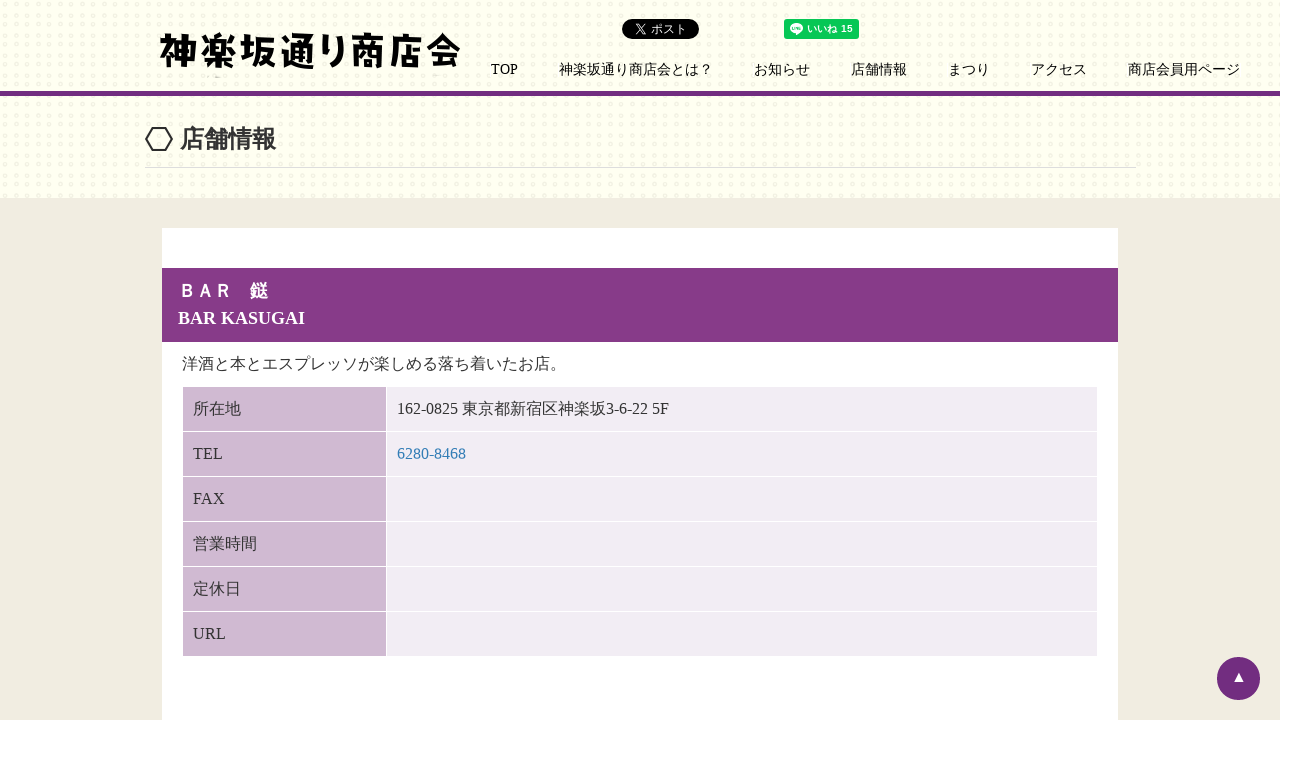

--- FILE ---
content_type: text/html; charset=UTF-8
request_url: https://www.kagurazaka.in/shop/%EF%BD%82%EF%BD%81%EF%BD%92%E3%80%80%E9%8E%B9/
body_size: 34545
content:
<!DOCTYPE html>
<html lang="ja">
<head>
<meta charset="UTF-8">
<meta name="viewport" content="width=device-width, user-scalable=yes, maximum-scale=1.0, minimum-scale=1.0">
<meta name="description" content="ＢＡＲ　鎹 - 神楽坂通り商店会">
<title>ＢＡＲ　鎹 | 神楽坂通り商店会</title>
<link rel="profile" href="https://gmpg.org/xfn/11">

<link href="https://maxcdn.bootstrapcdn.com/font-awesome/4.7.0/css/font-awesome.min.css" rel="stylesheet">




<link rel="stylesheet" type="text/css" media="all" href="https://www.kagurazaka.in/wp/wp-content/themes/kagurazaka/style.css">
<link rel="stylesheet" type="text/css" href="https://www.kagurazaka.in/wp/wp-content/themes/kagurazaka/style-s.css" media="only screen and (max-width:480px)">

<link rel="pingback" href="https://www.kagurazaka.in/wp/xmlrpc.php">
<!--[if lt IE 9]>
<script src="https://www.kagurazaka.in/wp/wp-content/themes/kagurazaka/js/html5.js"></script>
<script src="https://www.kagurazaka.in/wp/wp-content/themes/kagurazaka/js/css3-mediaqueries.js"></script>
<![endif]-->
<link rel='dns-prefetch' href='//fonts.googleapis.com' />
<link rel='dns-prefetch' href='//s.w.org' />
		<script type="text/javascript">
			window._wpemojiSettings = {"baseUrl":"https:\/\/s.w.org\/images\/core\/emoji\/2.3\/72x72\/","ext":".png","svgUrl":"https:\/\/s.w.org\/images\/core\/emoji\/2.3\/svg\/","svgExt":".svg","source":{"concatemoji":"https:\/\/www.kagurazaka.in\/wp\/wp-includes\/js\/wp-emoji-release.min.js?ver=4.8.2"}};
			!function(a,b,c){function d(a){var b,c,d,e,f=String.fromCharCode;if(!k||!k.fillText)return!1;switch(k.clearRect(0,0,j.width,j.height),k.textBaseline="top",k.font="600 32px Arial",a){case"flag":return k.fillText(f(55356,56826,55356,56819),0,0),b=j.toDataURL(),k.clearRect(0,0,j.width,j.height),k.fillText(f(55356,56826,8203,55356,56819),0,0),c=j.toDataURL(),b!==c&&(k.clearRect(0,0,j.width,j.height),k.fillText(f(55356,57332,56128,56423,56128,56418,56128,56421,56128,56430,56128,56423,56128,56447),0,0),b=j.toDataURL(),k.clearRect(0,0,j.width,j.height),k.fillText(f(55356,57332,8203,56128,56423,8203,56128,56418,8203,56128,56421,8203,56128,56430,8203,56128,56423,8203,56128,56447),0,0),c=j.toDataURL(),b!==c);case"emoji4":return k.fillText(f(55358,56794,8205,9794,65039),0,0),d=j.toDataURL(),k.clearRect(0,0,j.width,j.height),k.fillText(f(55358,56794,8203,9794,65039),0,0),e=j.toDataURL(),d!==e}return!1}function e(a){var c=b.createElement("script");c.src=a,c.defer=c.type="text/javascript",b.getElementsByTagName("head")[0].appendChild(c)}var f,g,h,i,j=b.createElement("canvas"),k=j.getContext&&j.getContext("2d");for(i=Array("flag","emoji4"),c.supports={everything:!0,everythingExceptFlag:!0},h=0;h<i.length;h++)c.supports[i[h]]=d(i[h]),c.supports.everything=c.supports.everything&&c.supports[i[h]],"flag"!==i[h]&&(c.supports.everythingExceptFlag=c.supports.everythingExceptFlag&&c.supports[i[h]]);c.supports.everythingExceptFlag=c.supports.everythingExceptFlag&&!c.supports.flag,c.DOMReady=!1,c.readyCallback=function(){c.DOMReady=!0},c.supports.everything||(g=function(){c.readyCallback()},b.addEventListener?(b.addEventListener("DOMContentLoaded",g,!1),a.addEventListener("load",g,!1)):(a.attachEvent("onload",g),b.attachEvent("onreadystatechange",function(){"complete"===b.readyState&&c.readyCallback()})),f=c.source||{},f.concatemoji?e(f.concatemoji):f.wpemoji&&f.twemoji&&(e(f.twemoji),e(f.wpemoji)))}(window,document,window._wpemojiSettings);
		</script>
		<style type="text/css">
img.wp-smiley,
img.emoji {
	display: inline !important;
	border: none !important;
	box-shadow: none !important;
	height: 1em !important;
	width: 1em !important;
	margin: 0 .07em !important;
	vertical-align: -0.1em !important;
	background: none !important;
	padding: 0 !important;
}
</style>
<link rel='stylesheet' id='contact-form-7-css'  href='https://www.kagurazaka.in/wp/wp-content/plugins/contact-form-7/includes/css/styles.css?ver=4.9' type='text/css' media='all' />
<link rel='stylesheet' id='foobox-free-min-css'  href='https://www.kagurazaka.in/wp/wp-content/plugins/foobox-image-lightbox/free/css/foobox.free.min.css?ver=1.2.34' type='text/css' media='all' />
<link rel='stylesheet' id='foogallery-core-css'  href='https://www.kagurazaka.in/wp/wp-content/plugins/foogallery/extensions/default-templates/shared/css/foogallery.min.css?ver=1.4.12' type='text/css' media='all' />
<link rel='stylesheet' id='searchandfilter-css'  href='https://www.kagurazaka.in/wp/wp-content/plugins/search-filter/style.css?ver=1' type='text/css' media='all' />
<link rel='stylesheet' id='wprmenu.css-css'  href='https://www.kagurazaka.in/wp/wp-content/plugins/wp-responsive-menu/css/wprmenu.css?ver=4.8.2' type='text/css' media='all' />
<link rel='stylesheet' id='wprmenu-font-css'  href='//fonts.googleapis.com/css?family=Open+Sans%3A400%2C300%2C600&#038;ver=4.8.2' type='text/css' media='all' />
<script type='text/javascript' src='https://www.kagurazaka.in/wp/wp-includes/js/jquery/jquery.js?ver=1.12.4'></script>
<script type='text/javascript' src='https://www.kagurazaka.in/wp/wp-includes/js/jquery/jquery-migrate.min.js?ver=1.4.1'></script>
<script type='text/javascript' src='https://www.kagurazaka.in/wp/wp-content/plugins/wp-responsive-menu/js/jquery.transit.min.js?ver=4.8.2'></script>
<script type='text/javascript' src='https://www.kagurazaka.in/wp/wp-content/plugins/wp-responsive-menu/js/jquery.sidr.js?ver=4.8.2'></script>
<script type='text/javascript'>
/* <![CDATA[ */
var wprmenu = {"zooming":"yes","from_width":"768","swipe":"yes"};
/* ]]> */
</script>
<script type='text/javascript' src='https://www.kagurazaka.in/wp/wp-content/plugins/wp-responsive-menu/js/wprmenu.js?ver=4.8.2'></script>
<script type='text/javascript' src='https://www.kagurazaka.in/wp/wp-content/plugins/foobox-image-lightbox/free/js/foobox.free.min.js?ver=1.2.34'></script>
<link rel='https://api.w.org/' href='https://www.kagurazaka.in/wp-json/' />
<link rel="EditURI" type="application/rsd+xml" title="RSD" href="https://www.kagurazaka.in/wp/xmlrpc.php?rsd" />
<link rel="wlwmanifest" type="application/wlwmanifest+xml" href="https://www.kagurazaka.in/wp/wp-includes/wlwmanifest.xml" /> 
<link rel='prev' title='FILO' href='https://www.kagurazaka.in/shop/filo/' />
<link rel='next' title='和風BAR～神楽姫～' href='https://www.kagurazaka.in/shop/%e7%a5%9e%e6%a5%bd%e5%a7%ab/' />
<link rel='shortlink' href='https://www.kagurazaka.in/?p=2207' />
<link rel="alternate" type="application/json+oembed" href="https://www.kagurazaka.in/wp-json/oembed/1.0/embed?url=https%3A%2F%2Fwww.kagurazaka.in%2Fshop%2F%25ef%25bd%2582%25ef%25bd%2581%25ef%25bd%2592%25e3%2580%2580%25e9%258e%25b9%2F" />
<link rel="alternate" type="text/xml+oembed" href="https://www.kagurazaka.in/wp-json/oembed/1.0/embed?url=https%3A%2F%2Fwww.kagurazaka.in%2Fshop%2F%25ef%25bd%2582%25ef%25bd%2581%25ef%25bd%2592%25e3%2580%2580%25e9%258e%25b9%2F&#038;format=xml" />
		<style id="wprmenu_css" type="text/css" >
			/* apply appearance settings */
			#wprmenu_bar {
				background: #873b89;
			}
			#wprmenu_bar .menu_title, #wprmenu_bar .wprmenu_icon_menu {
				color: #F2F2F2;
			}
			#wprmenu_menu {
				background: #2E2E2E!important;
			}
			#wprmenu_menu.wprmenu_levels ul li {
				border-bottom:1px solid #131212;
				border-top:1px solid #0D0D0D;
			}
			#wprmenu_menu ul li a {
				color: #CFCFCF;
			}
			#wprmenu_menu ul li a:hover {
				color: #606060;
			}
			#wprmenu_menu.wprmenu_levels a.wprmenu_parent_item {
				border-left:1px solid #0D0D0D;
			}
			#wprmenu_menu .wprmenu_icon_par {
				color: #CFCFCF;
			}
			#wprmenu_menu .wprmenu_icon_par:hover {
				color: #606060;
			}
			#wprmenu_menu.wprmenu_levels ul li ul {
				border-top:1px solid #131212;
			}
			#wprmenu_bar .wprmenu_icon span {
				background: #FFFFFF;
			}
			
			#wprmenu_menu.left {
				width:80%;
				left: -80%;
			    right: auto;
			}
			#wprmenu_menu.right {
				width:80%;
			    right: -80%;
			    left: auto;
			}


			
							#wprmenu_bar .wprmenu_icon {
					float: right!important;
					margin-right:0px!important;
				}
				#wprmenu_bar .bar_logo {
					pading-left: 0px;
				}
						/* show the bar and hide othere navigation elements */
			@media only screen and (max-width: 768px) {
				html { padding-top: 42px!important; }
				#wprmenu_bar { display: block!important; }
				div#wpadminbar { position: fixed; }
							}
		</style>
		
		<style media="print" type="text/css">
			div.faq_answer {display: block!important;}
			p.faq_nav {display: none;}
		</style>

	<!--<script src="https://www.kagurazaka.in/wp/wp-content/themes/kagurazaka/js/jquery1.4.4.min.js"></script>-->
<script src="https://www.kagurazaka.in/wp/wp-content/themes/kagurazaka/js/script.js"></script>
<script src="https://ajax.googleapis.com/ajax/libs/jquery/1.9.1/jquery.min.js"></script>
<!-- Global site tag (gtag.js) - Google Analytics -->
<script async src="https://www.googletagmanager.com/gtag/js?id=UA-109037093-1"></script>
<script>
  window.dataLayer = window.dataLayer || [];
  function gtag(){dataLayer.push(arguments);}
  gtag('js', new Date());

  gtag('config', 'UA-109037093-1');
</script>
</head>
<body>

<header>
<div id="nav_pc">

<div id="header_wrapper" class="clearfix">
<div class="left">
<!--<h1>神楽坂通り商店会 公式ホームページ</h1> MODIFIED newlogo.png 2019-01-29-->
<div id="logo"><a href="https://www.kagurazaka.in/"><img src="https://www.kagurazaka.in/wp/wp-content/themes/kagurazaka/images/common/newlogo.png" alt="神楽坂通り商店会" /></a></div>
</div><!-- / left-->
<div class="right">
<div id="head_btn_area" class="clearfix">
<div class="btn_person">

<div id="boxArea">

<div class="sms-00">
<a href="https://twitter.com/share?ref_src=twsrc%5Etfw" class="twitter-share-button" data-show-count="false">Tweet</a><script async src="https://platform.twitter.com/widgets.js" charset="utf-8"></script>
</div>

<div class="sms-01">
<div id="fb-root"></div>
<script>(function(d, s, id) {
  var js, fjs = d.getElementsByTagName(s)[0];
  if (d.getElementById(id)) return;
  js = d.createElement(s); js.id = id;
  js.src = 'https://connect.facebook.net/ja_JP/sdk.js#xfbml=1&version=v2.10';
  fjs.parentNode.insertBefore(js, fjs);
}(document, 'script', 'facebook-jssdk'));</script>
<div class="fb-like" data-href="https://www.kagurazaka.in/" data-layout="button" data-action="like" data-size="small" data-show-faces="false" data-share="false"></div>
</div>

<div class="sms-02">
     <div class="line-it-button" style="display: none;" data-lang="ja" data-type="like" data-url="https://www.kagurazaka.in/"></div>
 <script src="https://d.line-scdn.net/r/web/social-plugin/js/thirdparty/loader.min.js" async="async" defer="defer"></script>
      <!--<span><script type="text/javascript" src="//media.line.me/js/line-button.js?v=20140411" ></script><script type="text/javascript">new media_line_me.LineButton({"pc":true,"lang":"ja","type":"a"});</script></span>-->
      </div>
       
<!--<div id="google_translate_element"></div><script type="text/javascript">
function googleTranslateElementInit() {
  new google.translate.TranslateElement({pageLanguage: 'ja', layout: google.translate.TranslateElement.FloatPosition.TOP_LEFT}, 'google_translate_element');
}
</script><script type="text/javascript" src="//translate.google.com/translate_a/element.js?cb=googleTranslateElementInit"></script>-->
       
<div id="google_translate_element"></div><script type="text/javascript">
function googleTranslateElementInit() {
  new google.translate.TranslateElement({pageLanguage: 'ja', includedLanguages: 'en,fr,ko,zh-CN,zh-TW', layout: google.translate.TranslateElement.FloatPosition.TOP_LEFT, multilanguagePage: true, gaTrack: true, gaId: 'UA-109037093-1'}, 'google_translate_element');
}
</script><script type="text/javascript" src="//translate.google.com/translate_a/element.js?cb=googleTranslateElementInit"></script>
               
        
</div>
        
</div>
</div><!-- / head_btn_area-->

<nav id="nav">
<ul id="dropmenu">

<li><a href="https://www.kagurazaka.in/">TOP</a></li>

<li><a href="https://www.kagurazaka.in/about">神楽坂通り商店会とは？</a>
<ul>
<!--<li><a href="#block1_01">神楽坂通り商店会とは？</a></li>-->
<li><a href="https://www.kagurazaka.in/sketches">神楽坂歳時記</a></li>
<li><a href="https://www.kagurazaka.in/qa">Q&amp;A</a></li>
<li><a href="https://www.kagurazaka.in/shinbutsu">周辺神社仏閣</a></li>
<li><a href="https://www.kagurazaka.in/public">周辺公共機関</a></li>
<li><a href="https://www.kagurazaka.in/link">リンク集</a></li>
</ul>
</li><!-- / 神楽坂通り商店会とは？-->

<li><a href="https://www.kagurazaka.in/info">お知らせ</a>
<ul>
<!--<li><a href="#block1_01">お知らせ</a></li>-->
<!--<li><a href="https://www.kagurazaka.in/whats-new">新着情報</a></li>-->
<li><a href="https://www.kagurazaka.in/event">イベント情報</a></li>
<li><a href="https://www.kagurazaka.in/new-shop">新店舗情報</a></li>
</ul>
</li><!-- / お知らせ-->

<li><a href="https://www.kagurazaka.in/shop-list">店舗情報</a>
<ul>
<!--<li><a href="#block1_01">店舗情報</a></li>-->
<!--<li><a href="#block1_01">商店街MAP</a></li>-->
<li><a href="https://www.kagurazaka.in/kagurazaka-map-pdf">神楽坂MAP</a></li>
</ul>
</li><!-- / 店舗情報-->

<li><a href="https://www.kagurazaka.in/festival">まつり</a>
<ul>
<!--<li><a href="#block1_01">まつり</a></li>-->
<!---COMMENTOUT 2019/07/28 まつり終了につき　コメントアウト<li><a href="https://kagurazaka.fun/kagurazaka-matsuri-2019">神楽坂まつり</a></li> -->
<li><a href="https://www.kagurazaka.in/kagurazaka-festival">神楽坂まつり</a></li>
<li><a href="https://www.kagurazaka.in/receipt-festival">レシート祭り</a></li>
</ul>
</li><!-- / まつり-->

<li><a href="https://www.kagurazaka.in/access">アクセス</a>
<li><a href="https://www.kagurazaka.in/membersonly_page">商店会員用ページ</a>
<!--<ul>
<li><a href="#block1_01">神楽坂さんぽ</a></li>
</ul>-->
</li><!-- / 神楽坂さんぽ-->

</ul>
</nav>

</div><!-- / right-->
</div><!-- / header_wrapper-->

</div><!-- / nav_pc-->
</header>

	<a href="#"> </a>
<link href="https://www.kagurazaka.in/wp/wp-content/themes/kagurazaka/drift-basic.css" rel="stylesheet">
<script src="https://www.kagurazaka.in/wp/wp-content/themes/kagurazaka/js/Drift.js"></script>

<!--<script  type="text/javascript" src="//ajax.googleapis.com/ajax/libs/jquery/1.11.1/jquery.min.js"></script>-->
<script>
$(function(){
	$('.thumb li').click(function(){
		var class_name = $(this).attr("class"); //クリックしたサムネイルのclass名を取得
		var num = class_name.slice(5); //class名の末尾の数字を取得
		$('.main li').hide(); //メインの画像を全て隠す
		$('.item' + num).fadeIn(); //クリックしたサムネイルに対応するメイン画像を表示
	});
});
</script>

<!-- okzoom本体-->
<script src="https://www.kagurazaka.in/wp/wp-content/themes/kagurazaka/js/okzoom.min.js"></script>
<script>	
	$(function(){
    $('#okzoom,#okzoom1,#okzoom2,#okzoom3,#okzoom4,#okzoom5,#okzoom6').okzoom({
        width: 250,  // ルーペの幅
        height:250,  // ルーペの高さ
        round:false,  // ルーペの形 false true
        border: "1px solid black", // ルーペのボーダー指定
        shadow: "0 0 5px #000"  // ルーペの影指定
    });
});
</script>

<div id="wrapper">
<div class="inner">

<h2 class="h2-01">店舗情報</h2>

<!-- contents-area-01 -->
<section id="contents-area-01">
<div class="contents-area-02-box">

	
<h3 class="h3-01"><span class="notranslate">ＢＡＲ　鎹</span><br />BAR KASUGAI</h3>

<!--<h3 class="h3-01">BAR KASUGAI</h3>-->
	
<p>洋酒と本とエスプレッソが楽しめる落ち着いたお店。</p>
<!-- /フリーコメント -->
	
<table class="tbl-02">
	
		<tr>
			<th>所在地</th>
			<td>162-0825 東京都新宿区神楽坂3-6-22 5F</td>
		</tr>
		
		<tr>
			<th>TEL</th>
			<td><a href="tel:6280-8468">6280-8468</a></td>
		</tr>
		
			<tr>
			<th>FAX</th>
			<td></td>
		</tr>
		
		<tr>
			<th>営業時間</th>
			<td></td>
		</tr>
		
		<tr>
			<th>定休日</th>
			<td></td>
		</tr>
		
		<tr>
			<th>URL</th>
			<td><a href="" target="_blank"></a></td>
		</tr>
		
	</table>
	
	
	
<!-- 大タイトル -->	
<!-- 代替する内容、代替する内容が不要ならここを空に -->
<!--/ 大タイトル -->	
	
<div>
    
  <div class="pagenav clearfix">
			<span class="prev"><a href="https://www.kagurazaka.in/shop/filo/" rel="prev">&laquo; 前の店舗</a></span>          
			<span class="next"><a href="https://www.kagurazaka.in/shop/%e7%a5%9e%e6%a5%bd%e5%a7%ab/" rel="next">次の店舗 &raquo;</a></span>
	</div>
</div>
	
	
</div>
</section>
<!-- / contents-area-01 -->	
				


</div><!-- / inner--> 
</div><!-- / wrapper--> 



<section id="top-map-area">
<a href="https://www.kagurazaka.in/kagurazaka-festival"><img src="https://www.kagurazaka.in/wp/wp-content/themes/kagurazaka/images/common/bnr-001.png" alt="神楽坂まつり" /></a>
<a href="https://www.kagurazaka.in/kagurazaka-map-pdf"><img src="https://www.kagurazaka.in/wp/wp-content/themes/kagurazaka/images/common/bnr-002.png" alt="商店街MAP" /></a>
</section>


<section id="top-sanpo-area">
<a href="https://www.kagurazaka.in/sanpo"><img src="https://www.kagurazaka.in/wp/wp-content/themes/kagurazaka/images/kbnr.jpg" alt="神楽坂さんぽ" /></a>
</section>


<section id="foot-img-area">

<h2 class="h2-02">神楽坂の一瞬</h2>

<div class="foogallery foogallery-container foogallery-image-viewer foogallery-link-image foogallery-lightbox-foobox fg-center fg-image-viewer fg-light fg-border-medium fg-round-medium fg-shadow-medium  fg-loading-default fg-loaded-fade-in fg-custom  fg-hover-scale  fg-hover-fade fg-hover-zoom" id="foogallery-gallery-1948" data-foogallery="{&quot;item&quot;:{&quot;showCaptionTitle&quot;:true,&quot;showCaptionDescription&quot;:true,&quot;maxCaptionLength&quot;:4,&quot;maxDescriptionLength&quot;:4},&quot;lazy&quot;:true,&quot;src&quot;:&quot;data-src-fg&quot;,&quot;srcset&quot;:&quot;data-srcset-fg&quot;}" data-fg-common-fields="1" >
	<div class="fiv-inner">
		<div class="fiv-inner-container">
			<div class="fg-item"><figure class="fg-item-inner"><a  href="https://www.kagurazaka.in/wp/wp-content/uploads/2022/09/20220921newflag.jpg" data-caption-title="20220921newflag" data-attachment-id="3335" class=" fg-thumb"><img  title="20220921newflag" width="640" height="360" data-src-fg="https://www.kagurazaka.in/wp/wp-content/uploads/cache/2022/09/20220921newflag/1833892370.jpg" class="fg-image" /></a><figcaption class="fg-caption"><div class="fg-caption-inner"><div class="fg-caption-title">20220921newflag</div></div></figcaption></figure></div><div class="fg-item"><figure class="fg-item-inner"><a  href="https://www.kagurazaka.in/wp/wp-content/uploads/2022/01/20220130_171648-55-003-e1643726239611.jpg" data-caption-title="20220130_171648-55 (003)" data-attachment-id="3250" class=" fg-thumb"><img  title="20220130_171648-55 (003)" width="640" height="360" data-src-fg="https://www.kagurazaka.in/wp/wp-content/uploads/cache/2022/01/20220130_171648-55-003-e1643726239611/1520051255.jpg" class="fg-image" /></a><figcaption class="fg-caption"><div class="fg-caption-inner"><div class="fg-caption-title">20220130_171648-55 (003)</div></div></figcaption></figure></div><div class="fg-item"><figure class="fg-item-inner"><a  href="https://www.kagurazaka.in/wp/wp-content/uploads/2020/12/kagurazaka_flag.png" data-caption-title="kagurazaka_flag" data-attachment-id="3057" class=" fg-thumb"><img  title="kagurazaka_flag" width="640" height="360" data-src-fg="https://www.kagurazaka.in/wp/wp-content/uploads/cache/2020/12/kagurazaka_flag/1534822978.png" class="fg-image" /></a><figcaption class="fg-caption"><div class="fg-caption-inner"><div class="fg-caption-title">kagurazaka_flag</div></div></figcaption></figure></div><div class="fg-item"><figure class="fg-item-inner"><a  href="https://www.kagurazaka.in/wp/wp-content/uploads/2017/12/P1050645-50-1.jpg" target="foobox" data-caption-title="神楽坂の一瞬" data-caption-desc="撮影年月日　　投稿者" data-attachment-id="1953" class=" fg-thumb"><img  title="神楽坂の一瞬" width="640" height="360" data-src-fg="https://www.kagurazaka.in/wp/wp-content/uploads/cache/2017/12/P1050645-50-1/2655569778.jpg" class="fg-image" /></a><figcaption class="fg-caption"><div class="fg-caption-inner"><div class="fg-caption-title">神楽坂の一瞬</div><div class="fg-caption-desc">撮影年月日　　投稿者</div></div></figcaption></figure></div><div class="fg-item"><figure class="fg-item-inner"><a  href="https://www.kagurazaka.in/wp/wp-content/uploads/2017/12/IMG_5492.jpg" target="foobox" data-caption-title="神楽坂の一瞬" data-caption-desc="撮影年月日　　投稿者" data-attachment-id="1952" class=" fg-thumb"><img  title="神楽坂の一瞬" width="640" height="360" data-src-fg="https://www.kagurazaka.in/wp/wp-content/uploads/cache/2017/12/IMG_5492/275383629.jpg" class="fg-image" /></a><figcaption class="fg-caption"><div class="fg-caption-inner"><div class="fg-caption-title">神楽坂の一瞬</div><div class="fg-caption-desc">撮影年月日　　投稿者</div></div></figcaption></figure></div><div class="fg-item"><figure class="fg-item-inner"><a  href="https://www.kagurazaka.in/wp/wp-content/uploads/2017/12/IMG_1259-50.jpg" target="foobox" data-caption-title="神楽坂の一瞬" data-caption-desc="撮影年月日　　投稿者" data-attachment-id="1951" class=" fg-thumb"><img  title="神楽坂の一瞬" width="640" height="360" data-src-fg="https://www.kagurazaka.in/wp/wp-content/uploads/cache/2017/12/IMG_1259-50/779479105.jpg" class="fg-image" /></a><figcaption class="fg-caption"><div class="fg-caption-inner"><div class="fg-caption-title">神楽坂の一瞬</div><div class="fg-caption-desc">撮影年月日　　投稿者</div></div></figcaption></figure></div><div class="fg-item"><figure class="fg-item-inner"><a  href="https://www.kagurazaka.in/wp/wp-content/uploads/2017/12/DSC_0293.jpg" target="foobox" data-caption-title="神楽坂の一瞬" data-caption-desc="撮影年月日　　投稿者" data-attachment-id="1950" class=" fg-thumb"><img  title="神楽坂の一瞬" width="640" height="360" data-src-fg="https://www.kagurazaka.in/wp/wp-content/uploads/cache/2017/12/DSC_0293/1430668751.jpg" class="fg-image" /></a><figcaption class="fg-caption"><div class="fg-caption-inner"><div class="fg-caption-title">神楽坂の一瞬</div><div class="fg-caption-desc">撮影年月日　　投稿者</div></div></figcaption></figure></div><div class="fg-item"><figure class="fg-item-inner"><a  href="https://www.kagurazaka.in/wp/wp-content/uploads/2017/12/P1050645-50.jpg" target="foobox" data-caption-title="神楽坂の一瞬" data-caption-desc="撮影年月日　　投稿者" data-attachment-id="1949" class=" fg-thumb"><img  title="神楽坂の一瞬" width="640" height="360" data-src-fg="https://www.kagurazaka.in/wp/wp-content/uploads/cache/2017/12/P1050645-50/1779470997.jpg" class="fg-image" /></a><figcaption class="fg-caption"><div class="fg-caption-inner"><div class="fg-caption-title">神楽坂の一瞬</div><div class="fg-caption-desc">撮影年月日　　投稿者</div></div></figcaption></figure></div><div class="fg-item"><figure class="fg-item-inner"><a  href="https://www.kagurazaka.in/wp/wp-content/uploads/2017/12/DSC_0016.jpg" target="foobox" data-caption-title="神楽坂の一瞬" data-caption-desc="撮影年月日　　投稿者" data-attachment-id="1945" class=" fg-thumb"><img  title="神楽坂の一瞬" width="640" height="360" data-src-fg="https://www.kagurazaka.in/wp/wp-content/uploads/cache/2017/12/DSC_0016/3674996821.jpg" class="fg-image" /></a><figcaption class="fg-caption"><div class="fg-caption-inner"><div class="fg-caption-title">神楽坂の一瞬</div><div class="fg-caption-desc">撮影年月日　　投稿者</div></div></figcaption></figure></div>		</div>
		<div class="fiv-ctrls">
			<div class="fiv-prev"><span>前へ</span></div>
			<label class="fiv-count"><span class="fiv-count-current">1</span>of<span class="fiv-count-total">9</span></label>
			<div class="fiv-next"><span>次へ</span></div>
		</div>
	</div>
</div><!--<img src="https://www.kagurazaka.in/wp/wp-content/themes/kagurazaka/images/common/foot-img-001.png" alt="" />
<img src="https://www.kagurazaka.in/wp/wp-content/themes/kagurazaka/images/common/foot-img-005.png" alt="" />-->
</section>

<section id="foot-bnr-area">
<ul class="ul-foot-bnr clearfix">
<li><a href="https://www.regasu-shinjuku.or.jp/" target="_blank"><img src="https://www.kagurazaka.in/wp/wp-content/themes/kagurazaka/images/top/bnr/bnr-003.png" alt="新宿未来創造財団 ゆかたでコンシェルジェ 神楽坂まち歩きガイドツアー" /></a></li>
<li><a href="https://www.tus.ac.jp/info/setubi/museum/" target="_blank"><img src="https://www.kagurazaka.in/wp/wp-content/themes/kagurazaka/images/top/bnr/bnr-004.png" alt="東京理科大学 近代科学資料館" /></a></li>
<li><a href="https://machitobi.org/" target="_blank"><img src="https://www.kagurazaka.in/wp/wp-content/themes/kagurazaka/images/top/bnr/bnr-005.png" alt="神楽坂まち飛びフェスタ" /></a></li>
<li><a href="https://shinjuku-loupe.info/p/member/89/" target="_blank"><img src="https://www.kagurazaka.in/wp/wp-content/themes/kagurazaka/images/top/bnr/bnr-006.png" alt="神楽坂仲通り商店会" /></a></li>
	<li><a href="https://www.kagurazaka.in/shinbutsu"><img src="https://www.kagurazaka.in/wp/wp-content/themes/kagurazaka/images/top/bnr/bnr-001.png" alt="周辺の神社仏閣" /></a></li>
	<li><a href="https://www.kagurazaka.in/public"><img src="https://www.kagurazaka.in/wp/wp-content/themes/kagurazaka/images/top/bnr/bnr-002.png" alt="周辺の公共機関" /></a></li>
</ul>
</section>

<section id="foot-txt-area">
<h3>「神楽坂通り商店会からのお願い」</h3>
<p>
横丁や路地は、住んでいる方たちの生活の場です。<br />
散策はマナー良くお楽しみいただけますよう、ご協力をお願いいたします。<br />
また、神楽坂は伝統的に朝が遅い街です。<br />
午前中の路地めぐりは特にお心配りをお願いいたします。
</p>
</section>

<p id="pageTop"><a href="#">▲</a></p>

<!-- フッター -->
<footer id="footer">
	
<ul class="ul-footer-link clearfix">
<li>&gt; &nbsp;<a href="https://www.kagurazaka.in/">TOP</a></li>
<li>&gt; &nbsp;<a href="https://www.kagurazaka.in/about">神楽坂通り商店会とは？</a></li>
<li>&gt; &nbsp;<a href="https://www.kagurazaka.in/info">お知らせ</a></li>
<li>&gt; &nbsp;<a href="https://www.kagurazaka.in/shop-list">店舗情報</a></li>
<li>&gt; &nbsp;<a href="https://www.kagurazaka.in/festival">まつり</a></li>
<li>&gt; &nbsp;<a href="https://www.kagurazaka.in/access">アクセス</a></li>
<!--<li>&gt; &nbsp;<a href="https://www.kagurazaka.in/kagurazaka-stroll">神楽坂さんぽ</a></li>-->
<li>&gt; &nbsp;<a href="https://www.kagurazaka.in/privacy">個人情報保護方針</a></li>
<li>&gt; &nbsp;<a href="https://www.kagurazaka.in/sitemap">サイトマップ</a></li>	
</ul>


<div class="footer-cp-area">
<div class="footer-rogo"><a href="https://www.kagurazaka.in/"><img src="https://www.kagurazaka.in/wp/wp-content/themes/kagurazaka/images/common/newlogo-foot.png" alt="神楽坂通り商店会" /></a></div>
<p>
神楽坂通り商店会 <br />
電話・FAX:<a href="tel:0332682802">03-3268-2802</a><br />
<!--FAX：03-3269-6898<br /> -->　
</p>	
</div>

<article class="copyright">copyright(c)2009 kagurazakasaka touri shotenkai all rights reserved.</article>

</footer>

<!-- / フッター -->



<script type='text/javascript'>
/* <![CDATA[ */
var wpcf7 = {"apiSettings":{"root":"https:\/\/www.kagurazaka.in\/wp-json\/contact-form-7\/v1","namespace":"contact-form-7\/v1"},"recaptcha":{"messages":{"empty":"\u3042\u306a\u305f\u304c\u30ed\u30dc\u30c3\u30c8\u3067\u306f\u306a\u3044\u3053\u3068\u3092\u8a3c\u660e\u3057\u3066\u304f\u3060\u3055\u3044\u3002"}}};
/* ]]> */
</script>
<script type='text/javascript' src='https://www.kagurazaka.in/wp/wp-content/plugins/contact-form-7/includes/js/scripts.js?ver=4.9'></script>
<script type='text/javascript' src='https://www.kagurazaka.in/wp/wp-includes/js/wp-embed.min.js?ver=4.8.2'></script>
<script type='text/javascript' src='https://www.kagurazaka.in/wp/wp-content/plugins/foogallery/extensions/default-templates/shared/js/foogallery.min.js?ver=1.4.12'></script>
		<div id="wprmenu_bar" class="wprmenu_bar">
			<div class="wprmenu_icon">
				<span class="wprmenu_ic_1"></span>
				<span class="wprmenu_ic_2"></span>
				<span class="wprmenu_ic_3"></span>
			</div>
			<div class="menu_title">
											</div>
		</div>

		<div id="wprmenu_menu" class="wprmenu_levels left wprmenu_custom_icons">
						<ul id="wprmenu_menu_ul">
				<li id="menu-item-189" class="menu-item menu-item-type-custom menu-item-object-custom menu-item-home menu-item-189"><a href="http://www.kagurazaka.in/">ホーム</a></li>
<li id="menu-item-205" class="menu-item menu-item-type-post_type menu-item-object-page menu-item-has-children menu-item-205"><a href="https://www.kagurazaka.in/about/">神楽坂通り商店会とは？</a>
<ul  class="sub-menu">
	<li id="menu-item-203" class="menu-item menu-item-type-post_type menu-item-object-page menu-item-203"><a href="https://www.kagurazaka.in/sketches/">神楽坂歳時記</a></li>
	<li id="menu-item-206" class="menu-item menu-item-type-post_type menu-item-object-page menu-item-206"><a href="https://www.kagurazaka.in/qa/">神楽坂雑学Q&#038;A</a></li>
	<li id="menu-item-197" class="menu-item menu-item-type-post_type menu-item-object-page menu-item-197"><a href="https://www.kagurazaka.in/shinbutsu/">周辺神社仏閣</a></li>
	<li id="menu-item-196" class="menu-item menu-item-type-post_type menu-item-object-page menu-item-196"><a href="https://www.kagurazaka.in/public/">周辺公共機関</a></li>
	<li id="menu-item-193" class="menu-item menu-item-type-post_type menu-item-object-page menu-item-193"><a href="https://www.kagurazaka.in/link/">リンク集</a></li>
</ul>
</li>
<li id="menu-item-190" class="menu-item menu-item-type-post_type menu-item-object-page menu-item-has-children menu-item-190"><a href="https://www.kagurazaka.in/info/">お知らせ</a>
<ul  class="sub-menu">
	<li id="menu-item-192" class="menu-item menu-item-type-post_type menu-item-object-page menu-item-192"><a href="https://www.kagurazaka.in/event/">イベント情報</a></li>
	<li id="menu-item-199" class="menu-item menu-item-type-post_type menu-item-object-page menu-item-199"><a href="https://www.kagurazaka.in/new-shop/">新店舗情報</a></li>
</ul>
</li>
<li id="menu-item-198" class="menu-item menu-item-type-post_type menu-item-object-page menu-item-has-children menu-item-198"><a href="https://www.kagurazaka.in/shop-list/">店舗情報</a>
<ul  class="sub-menu">
	<li id="menu-item-3165" class="menu-item menu-item-type-post_type menu-item-object-page menu-item-3165"><a href="https://www.kagurazaka.in/kagurazaka-map-pdf/">神楽坂MAP(PDF)</a></li>
</ul>
</li>
<li id="menu-item-191" class="menu-item menu-item-type-post_type menu-item-object-page menu-item-has-children menu-item-191"><a href="https://www.kagurazaka.in/festival/">まつり</a>
<ul  class="sub-menu">
	<li id="menu-item-204" class="menu-item menu-item-type-post_type menu-item-object-page menu-item-204"><a href="https://www.kagurazaka.in/kagurazaka-festival/">神楽坂まつり</a></li>
	<li id="menu-item-194" class="menu-item menu-item-type-post_type menu-item-object-page menu-item-194"><a href="https://www.kagurazaka.in/receipt-festival/">レシート祭り</a></li>
</ul>
</li>
<li id="menu-item-1936" class="menu-item menu-item-type-post_type menu-item-object-page menu-item-1936"><a href="https://www.kagurazaka.in/access/">アクセス</a></li>
<li id="menu-item-202" class="menu-item menu-item-type-post_type menu-item-object-page menu-item-202"><a href="https://www.kagurazaka.in/kagurazaka-stroll/">神楽坂さんぽ</a></li>
<li id="menu-item-195" class="menu-item menu-item-type-post_type menu-item-object-page menu-item-195"><a href="https://www.kagurazaka.in/privacy/">個人情報保護方針</a></li>
<li id="menu-item-1889" class="menu-item menu-item-type-post_type menu-item-object-page menu-item-1889"><a href="https://www.kagurazaka.in/sitemap/">サイトマップ</a></li>
			</ul>
					</div>
		<script type="text/foobox">/* Run FooBox FREE (v1.2.34) */
(function( FOOBOX, $, undefined ) {
  FOOBOX.o = {wordpress: { enabled: true }, countMessage:'image %index of %total', excludes:'.fbx-link,.nofoobox,.nolightbox,a[href*="pinterest.com/pin/create/button/"]', affiliate : { enabled: false }};
  FOOBOX.init = function() {
    $(".fbx-link").removeClass("fbx-link");
    $(".foogallery-container.foogallery-lightbox-foobox, .foogallery-container.foogallery-lightbox-foobox-free, .gallery, .wp-caption, a:has(img[class*=wp-image-]), .foobox").foobox(FOOBOX.o);
  };
}( window.FOOBOX = window.FOOBOX || {}, FooBox.$ ));

FooBox.ready(function() {

  jQuery("body").append("<span style=\"font-family:'foobox'; color:transparent; position:absolute; top:-1000em;\">f</span>");
  FOOBOX.init();
  jQuery('body').on('post-load', function(){ FOOBOX.init(); });

});
</script>				<script type="text/javascript">
					if (window.addEventListener){
						window.addEventListener("DOMContentLoaded", function() {
							var arr = document.querySelectorAll("script[type='text/foobox']");
							for (var x = 0; x < arr.length; x++) {
								var script = document.createElement("script");
								script.type = "text/javascript";
								script.innerHTML = arr[x].innerHTML;
								arr[x].parentNode.replaceChild(script, arr[x]);
							}
						});
					} else {
						console.log("FooBox does not support the current browser.");
					}
				</script>
				</body>
</html>

--- FILE ---
content_type: text/html; charset=utf-8
request_url: https://social-plugins.line.me/widget/like?url=https%3A%2F%2Fwww.kagurazaka.in%2F&lang=ja&type=like&id=0&origin=https%3A%2F%2Fwww.kagurazaka.in%2Fshop%2F%25EF%25BD%2582%25EF%25BD%2581%25EF%25BD%2592%25E3%2580%2580%25E9%258E%25B9%2F&title=%EF%BC%A2%EF%BC%A1%EF%BC%B2%E3%80%80%E9%8E%B9%20%7C%20%E7%A5%9E%E6%A5%BD%E5%9D%82%E9%80%9A%E3%82%8A%E5%95%86%E5%BA%97%E4%BC%9A&env=REAL
body_size: 583
content:
<!DOCTYPE html>
<html lang="ja">
<head>
      <meta charset="UTF-8">
      <link rel="stylesheet" type="text/css" href="https://www.line-website.com/social-plugins/css/widget.1.27.8.1.css"/>
      <script>
          window.lineIt = {"login":false,"like":{"likeCount":15,"liked":false}}
      </script>
</head>
<body class="ja chrome otherOs">
      <div class="btnWrap  ">
            <button id="button" class="btn emotion " type="button"  title=15>
                  <i></i><span class="label"><span class="lang">いいね</span><span id="counter" class="num">15</span></span>
            </button>
            <a class="btnHome" target="_blank" href="" title="のホームで他の投稿も見ることができます。">ホーム</a>
            <a class="btnAdd" href="#" title="を友だち追加できます。">友だち </a>
      </div>
</body><script src="https://www.line-website.com/social-plugins/js/widget/button.1.27.8.1.js" async="async" defer="defer" crossorigin="anonymous"></script>
<script src="https://www.line-website.com/social-plugins/js/lib/sentry.1.27.8.1.js" crossorigin="anonymous"></script>
</html>

--- FILE ---
content_type: text/css
request_url: https://www.kagurazaka.in/wp/wp-content/themes/kagurazaka/style.css
body_size: 37879
content:
@charset "utf-8";
/*
Theme Name: kagurazaka
*/

/* =Reset default browser CSS.
Based on work by Eric Meyer:http://meyerweb.com/eric/tools/css/reset/index.html
-------------------------------------------------------------- */
html, body, div, span, applet, object, iframe, h1, h2, h3, h4, h5, h6, p, blockquote, pre, a, abbr, acronym, address, big, cite, code, del, dfn, em, font, ins, kbd, q, s, samp, small, strike, strong, sub, sup, tt, var, dl, dt, dd, ol, ul, li, fieldset, form, label, legend, table, caption, tbody, tfoot, thead, tr, th, td{border:0;font-family:inherit;font-size:100%;font-style:inherit;/*font-weight:inherit;*/margin:0;outline:0;padding:0;vertical-align:baseline;}
:focus{outline:0;}

ol, ul{list-style:none;}
table{border-collapse:separate;border-spacing:0;}
caption, th, td{font-weight:normal;text-align:left;}
blockquote:before, blockquote:after,q:before, q:after{content:"";}
blockquote, q{quotes:"" "";}
a img{border:0;}
figure{margin:0}
article, aside, details, figcaption, figure, footer, header, hgroup, menu, nav, section{display:block;}
/* -------------------------------------------------------------- */

body{
color:#333;
/*font:12px verdana,"ヒラギノ丸ゴ ProN W4","Hiragino Maru Gothic ProN","メイリオ","Meiryo","ＭＳ Ｐゴシック","MS PGothic",Sans-Serif;*/
font: 16px	"游明朝体","Yu Mincho",YuMincho,"ヒラギノ明朝 ProN","Hiragino Mincho ProN","ipaexm",ipaexm,serif;
line-height:1.5;
background:#ffffff;
-webkit-text-size-adjust:100%;
background-image: url("images/common/bg_001.png");
background-repeat: repeat;
}

/*html{background:#ffffcc;}*/

/* リンク設定
------------------------------------------------------------*/
a{color:#337db6;text-decoration:none;}
a:hover{color:#246292; text-decoration: underline;}
a:active, a:focus{outline:0;}

a:hover img {
  opacity: 0.7;
  filter: alpha(opacity=70);
  -ms-filter: "alpha(opacity=70)";
}

/* フォーム
------------------------------------------------------------*/
input, textarea{
vertical-align:middle;
max-width:90%;
line-height:24px;
height:24px;
padding:1px 5px;
border:1px solid #ccc;
border-radius:3px;
-webkit-border-radius:3px;
-moz-border-radius:3px;
font-size:100%;
color:#555;
}

textarea{
height:auto;
line-height:1.5;
}

input[type="submit"],input[type="reset"],input[type="button"]{
padding:3px 10px;
background:#f0f0f0;
border:0;
border-radius:3px;
-webkit-border-radius:3px;
-moz-border-radius:3px;
line-height:1.5;
height:auto;
font-size:110%;
color:#fff;
}

input[type="submit"]:hover,input[type="reset"]:hover,input[type="button"]:hover{
background:#e4e4e4;
cursor:pointer;
}


/* 全体
------------------------------------------------------------*/
#wrapper{
margin:0 auto;
/*padding:0 1%;
width:98%;
position:relative;*/
}

.inner{
margin:0 auto;
width:100%;
}

.left{
	float: left;
}

.right{
	float: right;
}

.clearfix:after {
  content: "";
  clear: both;
  display: block;
}


/*************
/* ヘッダー
*************/

header{
width: 100%;
margin: 0 auto 0;
border-bottom: 5px solid #722d80;
	}

header #header_wrapper{
width: 960px;
margin: 0 auto 0;
}

/*header h1{
font-size:10px;
font-weight:normal;
}*/

header #logo{
margin: 15px 0 5px;
	}

header #header_wrapper .right{
width: 650px;
}

/*header h2{
font-size:10px;
font-weight:normal;
text-align: right;
}*/

#head_btn_area{
	/*width: 300px;*/
	/*width: 560px;*/
	width: 500px;
	float: right;
	margin: 15px 0 5px;
}

/*.btn_person{
	text-align: right;
}*/

.btn_person img.s-icon{
 width: 25px;
	margin-right: 10px;
}

#boxArea{
	display: table;
	padding: 0 10px 0 2px;
}

#boxArea div.sms-00{
	width:  72px;
	height: 22px;
	float: left;
	padding-right: 10px;
	margin-top: 4px;
}

#boxArea div.sms-01{
	width:  72px;
	height: 22px;
	float: left;
	padding-right: 8px;
	margin-top: 0px;
}

#boxArea div.sms-02{
	width: 86px;
	height: 22px;
	float:left;
	padding-right: 10px;
	margin-top: 4px;
}



/*************
/* ナビゲーション
*************/

nav#nav {
 height: 0px;
	width: 100%;
/*	background: #cc6666;*/
	margin: 0;
	display: inline-block;
	font-size: 14px;
}

#dropmenu {
 list-style-type: none;
 margin: 0px auto 200px;
 padding: 0;
 /*border-radius: 3px 3px 0 0;*/
	width: 820px;
}

#dropmenu li {
  position: relative;
  /*width:100px;*/
  float: left; 
  margin: 0;
  padding: 0 20px;
  text-align: center;
}

#dropmenu li a {
  display: block;
  margin: 0;
  padding: 0px 0 0px;
  color: #000;
  line-height: 1;
  border-left: 1px solid #ffffff;
  text-decoration: none;
}

#dropmenu li:last-child a {
  border-right: 1px solid #ffffff;
}

#dropmenu li ul {
  list-style: none;
  position: absolute;
  top: 100%;
  left: 0;
  margin: 10px 0 0;
  padding: 0;
  border-radius: 3px 3px 3px 3px;
		z-index: 100;
}

#dropmenu li ul li{
  overflow: hidden; 
  width: 200%;
  height: 0;
  color: #ffffff;
  -moz-transition: .2s;
  -webkit-transition: .2s;
  -o-transition: .2s;
  -ms-transition: .2s;
  transition: .2s;    
}

#dropmenu li ul li a{
  padding: 13px 15px;
  background: #ffffff;
  text-align: left;
  font-size: 14px;
  font-weight: normal;
}

#dropmenu li:hover > a{
  color: #722d80;
}

#dropmenu > li:hover > a{
  border-radius: 3px 3px 0 0;
}

#dropmenu li:hover ul li{
  overflow: visible;    
  height: 38px;
  border-top: 0px solid #ffffff;
  border-bottom: 0px solid #006699;
}

#dropmenu li:hover ul li:first-child{ 
  border-top: 0;
}
#dropmenu li:hover ul li:last-child{ 
  border-bottom: 0;
}

#dropmenu li:hover ul li:last-child a{ 
  border-radius: 0 0 3px 3px; 
}


/**************************
/* メイン画像（トップページ）
**************************/
#mainBanner{
margin:0px auto 20px;
text-align: center;
/*border-top: 5px solid #722d80;*/
border-bottom: none;
/*border-bottom: 10px solid #722d80;*/
}

#mainBanner img{
margin: 0px auto 0px;
}

#mainBanner .ttl-top{
margin: 0px auto 0px;
padding: 0px 0 5px;
background: #722d80;
}

#mainBanner p{
margin: 0px auto 0;
text-align: right;
background: #722d80;
color: #fff;
font-size: 24px;
width: 956px;
}

#mainBanner p span{
	color: #FB060A;
}

/**************************
/* TOP　お知らせ　タブ
**************************/

#top-news{
 width: 956px;
	margin: auto;
}

#top-news{
 width: 956px;
	margin: auto;
}

.tab{overflow:hidden;}
.tab li{border: 1px solid #7c7c7c; border-bottom: none; padding:10px 50px; float:left; margin-right:30px; font-size: 14px;}
.tab li.select{background:#7c7c7c; border: none; color: #fff; }
.content li{background:#fff; padding:20px;}
.hide {display:none;}	

table.tbl-news	{ border-spacing: 0px 10px; font-size: 90%; }	
table.tbl-news td	{ border-bottom: 1px solid #ddd; padding: 10px; }	

table.tbl-news td a{color:#0000ff;text-decoration:none;}
table.tbl-news td a:hover{color:#0000cc; text-decoration: underline;}

.i-event {padding: 5px 10px; background: #8b2e3c; color: #fff; text-align: center; width: 80px; display: inline-block; }	
.i-shop {padding: 5px 10px; background: #722d80; color: #fff; text-align: center; width: 80px; display: inline-block; }	
.cat-2 {padding: 5px 10px; background: #8b2e3c; color: #fff; text-align: center; width: 80px; display: inline-block; }	
.cat-3 {padding: 5px 10px; background: #722d80; color: #fff; text-align: center; width: 80px; display: inline-block; }	

.icon-box{width: 80px; text-align: center; }	
.day {padding: 0 10px 0; width: 160px; color: #999999; font-size: 80%; }
.tbl-txt{ text-align: left; width: 700px; }	

.post-categories{ margin: 0; background: #722d80; color: #fff; }	
.post-categories li{ margin: 0; background: #722d80; color: #fff; padding: 0; }	
.post-categories li a{ color: #fff; }	

li.noo table.tbl-news td.icon-box .i-news {
    padding: 5px 10px;
    background: #722d80;
    color: #fff;
    text-align: center;
    width: 80px;
    display: inline-block;
}
/**************************
/* TOP　祭り・地図バナー、神楽坂写真
**************************/

#top-map-area{
 width: 956px;
	margin: 100px auto 100px;
	text-align: center;
}

#top-map-area img{
 margin: 0 10px;
}

#top-sanpo-area{
	display: none;
	/* width: 956px;
	margin: 100px auto 100px;
	text-align: center; */
}

#top-sanpo-area img{
 margin: 0 10px;
}

#foot-img-area{
 width: 956px;
	margin: 100px auto 100px;
	text-align: center;
}

#foot-img-area img{
 margin: 0 10px;
}

#foot-bnr-area{
 width: 100%;
	margin: 100px auto 30px;
	text-align: center;
	background: #fff;
}

.ul-foot-bnr{
 /*width: 956px;*/
	width: 667px;
	margin: 30px auto 30px;
}

.ul-foot-bnr li{
 float: left;
	width: 200px;
	margin: 15px 10px 15px;
	border: 1px solid #ddd;
}

.ul-foot-bnr li a{
display: flex;
}




/**************************
/* フッター
**************************/


/*#contact-box{
 width: 105px;
	height: 91px;
	background-image: url("images/common/btn-contact.png");
	background-repeat: no-repeat;
	margin: 50px auto 50px;
	position: relative;
}

.contct-btn{
	font-size: 12px;
	text-align: center;
	color: #fff;
	position: absolute;
	top: 40%;
	left: 18%;
}

.contct-btn:hover{
	color: #fff;
}*/


#contact-box{
	margin: 50px auto 50px;
	width: 105px;
	height: 91px;
}

.contct-btn{
	display: inline-block;
	width: 105px;
	height: 91px;
	background-image: url("images/common/btn-contact.png");
	background-repeat: no-repeat;	
	font-size: 12px;
	text-align: center;
	color: #fff;
	vertical-align: bottom;
	padding-top:33px; 
}

.contct-btn:hover{
	color: #fff;
	opacity: 0.7;
 filter: alpha(opacity=70);
 -ms-filter: "alpha(opacity=70)";
}

footer{
 width: auto;
	padding: 40px 0px;
	margin: 0 auto 0;
	background: #f1ede1;
	color: #000;
	text-align: center;
/*	background-image: url("images/common/foot-rogo-01.png");
	background-repeat:no-repeat;
	background-position: bottom right;*/
	
background-image:
 url("images/common/icon-noren.png"), /* 最前面の背景レイヤーの背景画像 */
 linear-gradient( to bottom, rgba(255,255,255,0),  #fff );
background-repeat:
 no-repeat, /* 最前面の背景レイヤーに対応 */
	no-repeat;
background-position:
 30% 70%,/* 最前面の背景レイヤーに対応 */
	left;
}

/*.ul-footer-link{
 width: 350px;
	margin: 0px auto 0px;
	text-align: center;
	font-size: 14px;
}

.ul-footer-link li{
	float: left;
	margin: 5px 5px 5px;
	text-align: center;
}*/

.ul-footer-link{
 width: 350px;
	margin: 0px auto 0px;
	text-align: center;
	font-size: 14px;
}

.ul-footer-link li{
	margin: 5px 5px 5px;
 display: inline-block;
}

.footer-cp-area{
 text-align: center;
	color: #545454;
}

.footer-rogo{
 margin: 30px auto 30px;
}

footer a{
	/*color: #000;*/
	color: #545454;
}

.copyright{
	text-align: center;
	color: #545454;
}


#foot-txt-area{
	background: #722d80;
	padding: 10px;
	border-radius: 10px;
	margin: 0px auto 30px;
	width: 630px;
	opacity: 0.7;
}

#foot-txt-area h3{
text-align: center;
color: #fff;
font-weight: bold;
font-size: 140%;
}

#foot-txt-area p{
	margin: 10px auto 10px;
	color: #fff;
	font-weight: normal;
	font-size: 80%;
	text-align: center;
}






/**************************
/* コンテンツ　周辺公共機関
**************************/

h2.h2-01{
 width: 956px;
	border-bottom: 1px solid #ddd;
	padding: 5px 0 10px 35px;
	margin: 20px auto 30px;
	font-size: 24px;
 font-weight: bold;
	background-image: url("images/common/ttl-01.png");
	background-repeat:no-repeat;
	background-position: 0 40%;
}

h2.h2-02{
 width: 956px;
	border-bottom: 1px solid #ddd;
	padding: 5px 0 10px 35px;
	margin: 20px auto 30px;
	font-size: 24px;
 font-weight: bold;
	background-image: url("images/common/ttl-01.png");
	background-repeat:no-repeat;
	background-position: 0 40%;
	text-align: left;
}

	
	.hexagon {
  position: relative;
  width: 30px; 
  height: 17.32px;
  background-color: #8080ff;
  /*	border: 8.66px solid #8080ff;*/
  margin: 8.66px 0;
}

.hexagon:before,
.hexagon:after {
  content: "";
  position: absolute;
  width: 0;
  border-left: 15px solid transparent;
  border-right: 15px solid transparent;
}

.hexagon:before {
  bottom: 100%;
  border-bottom: 8.66px solid #8080ff;
}

.hexagon:after {
  top: 100%;
  width: 0;
  border-top: 8.66px solid #8080ff;
}

	
#contents-area-01{
 width: 100%;
	background-color: #f1ede1;
	padding: 30px 0 100px;
}

.contents-area-01-box{
 width: 956px;
	margin: 0px auto 0px;
}

p.t-center{
 text-align: center;
}

h3.h3-01{
	background: #873b89;
 width: 940px;
	padding: 10px 0 10px 16px;
	margin: 20px auto 0px;
	font-size: 18px;
	color: #fff;
 font-weight: bold;
}

table.tbl-01 {
 width: 956px;
	border-spacing: 1px 1px;
	margin: 10px auto 50px;
}
	
table.tbl-01 th{
 background: #d0bad2;
	padding: 10px;
}

table.tbl-01 th a{
 color: #000;
}

table.tbl-01 td{
 background: #fff;
	padding: 10px;
}


/**************************
/* コンテンツ　店舗情報　一覧
**************************/


.ul-shop-list-box{
 width: 900px;
	margin: 0px auto 0px;
}

.ul-shop-list-box li{
	float: left;
	width: 260px;
	margin: 0px 20px;
}

.ul-shop-list-box h4.h4-02{
 background: #873b89;
 width: 90%;
	padding: 10px 10px 10px ;
	margin: 0px auto 0px;
	font-size: 18px;
	color: #fff;
	font-weight: bold;
}

.ul-shop-list{
 width: 90%;
	margin: 10px auto 0px;
}

.ul-shop-list li{
width: 260px;
margin: 0;
}



table.tbl-shop {
 width: 916px;
	border-spacing: 1px 1px;
	margin: 10px auto 50px;
}
	
table.tbl-shop th{
 background: #d0bad2;
	padding: 10px;
	text-align: center;
}

table.tbl-shop th a{
 color: #000;
}

table.tbl-shop td{
 background: #f2edf4;
	padding: 10px;
}





/**************************
/* コンテンツ　店舗情報　詳細
**************************/

.contents-area-02-box{
 width: 956px;
	margin: 0px auto 0px;
	padding: 20px 0 30px;
	background: #fff;
}

.contents-area-02-box p{
 text-align: left;
	width: 916px;
	margin: 10px auto;
}

table.tbl-02 {
 width: 916px;
	border-spacing: 1px 1px;
	margin: 10px auto 50px;
}
	
table.tbl-02 th{
 background: #d0bad2;
	padding: 10px;
}

table.tbl-02 th a{
 color: #000;
}

table.tbl-02 td{
 background: #f2edf4;
	padding: 10px;
}

.pagenav{
 width: 926px;
	margin: 0px auto 30px;
	padding: 20px 20px;
}

.pagenav .prev{
	float: left;
}

.pagenav .next{
	float: right;
}




.main,
.main li {
  margin: 0;
  padding: 0;
  list-style: none;
}
.main {
	 margin: 0 auto 5px;
	 width: 916px;
		/* ▼画像高さ揃え */
	display:-webkit-box;
 display:-moz-box;
 display:-ms-flexbox;
 display:-webkit-flex;
 display:-moz-flex;
 display:flex;
 -webkit-box-lines:multiple;
 -moz-box-lines:multiple;
 -webkit-flex-wrap:wrap;
 -moz-flex-wrap:wrap;
 -ms-flex-wrap:wrap;
 flex-wrap:wrap;
	
}
.main li {
/*width: 360px;
height: 460px;*/
width: 910px;
height: 450px;
overflow: hidden;
border: 1px #ddd solid;
text-align: center;
display:-webkit-box;
display:-moz-box;
display:-ms-box;
display:-webkit-flexbox;
display:-moz-flexbox;
display:-ms-flexbox;
display:-webkit-flex;
display:-moz-flex;
display:-ms-flex;
display:flex;
-webkit-box-lines:multiple;
-moz-box-lines:multiple;
-webkit-flex-wrap:wrap;
-moz-flex-wrap:wrap;
-ms-flex-wrap:wrap;
flex-wrap:wrap;
	
	/* ▼センター揃え */
display: flex;          /* 2 */
justify-content: center;/* 3 */
align-items: center;    /* 4 */	
}
.main li.item2,
.main li.item3,
.main li.item4,
.main li.item5,
.main li.item6	{
 display: none;
}
	
.main li img {
 width: auto;
 height: auto;
	margin: auto;
	/*text-align: center;
	display: inline-flex;*/
}	
	
	
.main li:hover img {
  opacity: 0.8;
  filter: alpha(opacity=80);
  -ms-filter: "alpha(opacity=80)";
}
.thumb {
 margin: 50px auto 50px ;
	width: 916px;
}
.thumb li {
 margin: 0;
 padding: 0;
 list-style: none;
}
.thumb li {
 /*display: inline-block;*/
	float: left;
 width: 130px;
 height: 100px;
 overflow: hidden;
 cursor: pointer;
	text-align: center;
	margin: 0 4px 4px 0px;
	padding: 8px 8px 8px;
	border: 1px solid #ddd;
	
display:-webkit-box;
display:-moz-box;
display:-ms-box;
display:-webkit-flexbox;
display:-moz-flexbox;
display:-ms-flexbox;
display:-webkit-flex;
display:-moz-flex;
display:-ms-flex;
display:flex;
-webkit-box-lines:multiple;
-moz-box-lines:multiple;
-webkit-flex-wrap:wrap;
-moz-flex-wrap:wrap;
-ms-flex-wrap:wrap;
flex-wrap:wrap;
}
	
.thumb li:last-child {
	margin: 0 0px 4px 0px;
	}
	
.thumb li img {
  width: 90%;
  height: auto;
	 margin: auto;
}
.thumb li:hover img {
  opacity: 0.8;
  filter: alpha(opacity=80);
  -ms-filter: "alpha(opacity=80)";
}	

/*#okzoom {
 width:300px;
 box-shadow: 0 3px 5px #888;
}*/
	
#okzoom,#okzoom1,#okzoom2,#okzoom3,#okzoom4,#okzoom5,#okzoom6 {
	/*box-shadow: 0 3px 5px #888;*/
 /*min-height: 600px;*/
	width:500px; 
	margin: 50px auto 50px;
}	
	
ui.main li img {
	margin: auto;
}		





/**************************
/* コンテンツ　神楽坂歳時記
**************************/


.contents-box-01{
 width: 900px;
	margin: 30px auto 40px;
}

.contents-box-01 img{
 border: 10px solid #fff;
 box-shadow:0px 0px 10px;
}

.contents-box-01 img.left{
	margin: 0px 20px 10px 0px;
}

.contents-box-01 img.right{
	margin: 0px 0px 10px 20px;
}

.contents-box-01 p{
 text-align: left;
	width: 90%;
	margin: 10px auto;
}

/*.contents-box-01 p{
	margin: 0px 5px 0px;
}
*/

.btn-area-01{
	margin: 20px auto 20px;
}

.btn-01{
 text-align: center;
	width: 300px;
	padding: 10px 10px 10px;
	background: #8b2e3c;
	color: #fff;
	display: block;
 margin: 50px auto 20px;
}

.btn-01:hover{
	color: #fff;
	opacity: 0.7;
 filter: alpha(opacity=70);
 -ms-filter: "alpha(opacity=70)";
}






/**************************
/* コンテンツ　周辺神社仏閣
**************************/

.bd-01{
	font-weight: bold;
	color: #873b89;
}

.bd-02{
	color: #873b89;
}




/**************************
/* コンテンツ　祭り
**************************/

table.tbl-fes {
 width: 916px;
	border-spacing: 1px 1px;
	margin: 10px auto 50px;
}

/*table.tbl-fes tr{
 border-bottom: 1px solid #000;
}*/
	
table.tbl-fes th{
 background: #d0bad2;
	padding: 10px;
}

table.tbl-fes th a{
 color: #000;
}

table.tbl-fes td.photo-01{
width: 100px;
}

table.tbl-fes td{
 background: #fff;
	padding: 10px;
	vertical-align: top;
	border-bottom: 1px solid #ddd;
}

.fes-box-img{
	margin: 50px auto 50px;
	text-align: center;

}

.fes-box-img img{
	max-width: 800px;
}
	
/**************************
/* コンテンツ　神楽坂まつり
**************************/

.contents-fes-box-01{
 width: 920px;
	margin: 0px auto 0px;
}

.contents-fes-box-01 h3.h3-01{
	background: #873b89;
 width: 900px;
	padding: 10px 10px 10px ;
	margin: 30px auto 0px;
	font-size: 18px;
	color: #fff;
	font-weight: bold;
}

h4.h4-01{
	width: 896px;
	padding: 0px 0px 0px ;
	margin: 30px auto 0px;
	font-size: 18px;
	color: #873b89;
	font-weight: bold;
	border-bottom: 1px dotted #873b89;
}

.contents-area-02-box p.p-txt-fes-01{
	width: 890px;
	padding: 0px 0px 0px ;
	margin: 10px auto 0px ;
}

.photo-k-fes-box-01{
	width: 890px;
	margin: 20px auto 0;
	/* ▼画像高さ揃え */
	display:-webkit-box;
 display:-moz-box;
 display:-ms-flexbox;
 display:-webkit-flex;
 display:-moz-flex;
 display:flex;
 -webkit-box-lines:multiple;
 -moz-box-lines:multiple;
 -webkit-flex-wrap:wrap;
 -moz-flex-wrap:wrap;
 -ms-flex-wrap:wrap;
 flex-wrap:wrap;
}

.photo-k-fes-box-01 li{
float: left;
margin-top: 10px;
	/* ▼センター揃え */
display: flex;          /* 2 */
justify-content: center;/* 3 */
align-items: center;    /* 4 */	
width: 445px;
}

.photo-k-fes-box-01 li img{
	max-width: 435px;
	margin: 3px;
}

.link-txt-fes-01{
	background: #7a0f1f;
	padding: 10px 10px;
	margin: 10px auto;
	text-align: center;
	display: block;
	color: #fff;
	width: 80%;
	border-radius: 5px;        /* CSS3草案 */  
 -webkit-border-radius: 5px;    /* Safari,Google Chrome用 */  
 -moz-border-radius: 5px;   /* Firefox用 */ 
}

.link-txt-fes-01:hover{
	color: #fff;
	opacity: 0.7;
 filter: alpha(opacity=70);
 -ms-filter: "alpha(opacity=70)";
}

.free-txt-fes-01{
	width: 890px;
	padding: 0px 0px 0px ;
	margin: 30px auto 60px ;
}




/**************************
/* コンテンツ　神楽坂MAP
**************************/

table.tbl-k-map {
 width: 916px;
	border-spacing: 1px 1px;
	margin: 10px auto 50px;
}

/*table.tbl-fes tr{
 border-bottom: 1px solid #000;
}*/
	
table.tbl-k-map th{
 background: #d0bad2;
	padding: 10px;
}

table.tbl-k-map th a{
 color: #000;
}

table.tbl-k-map td.photo-01{
width: 50px;
}

table.tbl-k-map td{
 background: #fff;
	padding: 10px;
	vertical-align: top;
	border-bottom: 1px solid #ddd;
}


	

/**************************
/* コンテンツ　FAQ
**************************/

#faq-block h1{
 background: #873b89;
 width: 940px;
	padding: 10px 0 10px 16px;
	margin: 20px auto 30px;
	font-size: 18px;
	color: #fff;
 font-weight: bold;
}

.faq-answer{
margin: 20px auto 60px;
width: 930px;	
}


/**************************
/* 個人情報保護方針
**************************/

p.p-privacy{
	width: auto;
	margin: 10px auto;
}

/**************************
/* お問い合わせ
**************************/

p.p-contact{
	width: auto;
	margin: 10px auto;
	text-align: center;
}

table.tbl-contact {
	border-spacing: 1px 1px;
	margin: 10px auto 50px;
	width: 90%;
}

table.tbl-contact tr{
 border-bottom: 1px solid #000;
}
	
table.tbl-contact th{
 background: #d0bad2;
	padding: 5px;
}

table.tbl-contact th a{
 color: #000;
}

table.tbl-contact td{
 background: #fff;
	padding: 5px;
	vertical-align: top;
	border-bottom: 1px solid #ddd;
}

.contact-box-btn{
	margin: 10px auto 20px;
	width: 80%;
	text-align: center;
}

.contact-box-btn .wpcf7-submit, .contact-box-btn input[type="submit"], .contact-box-btn input[type="reset"], .contact-box-btn input[type="button"] {
    padding: 10px 30px;
    background: #7a0f1f;
    border: 0;
    border-radius: 3px;
    -webkit-border-radius: 3px;
    -moz-border-radius: 3px;
    line-height: 1.5;
    height: auto;
    font-size: 110%;
    color: #fff;
	}

table.tbl-contact td input, table.tbl-contact td textarea {
    vertical-align: middle;
    width: 100%;
    line-height: 24px;
    height: auto;
    padding: 1px 5px;
    border: 1px solid #ccc;
    border-radius: 3px;
    -webkit-border-radius: 3px;
    -moz-border-radius: 3px;
    font-size: 100%;
    color: #555;
} 

table.tbl-contact td input[type="checkbox"] {
    width: auto;
} 



/**************************
/* コンテンツ　神楽坂商店会とは
**************************/

.contents-area-about-box{
 /*width: 956px;*/
	width: auto;
	margin: 30px auto 0px;
	padding: 0px 0 30px;
	background: #fff;
}

.contents-area-about-box .left{
 width: 480px;
	margin: 0px 10px 0px 20px;
}

.contents-area-about-box .left01{
 /*width: 400px;*/
	width: 460px;
	margin: 0px 0px 0px 20px;
	background: #fff;
	float: left;
}

.contents-area-about-box h4.h4-01{
	background: #873b89;
 width: 400px;
	padding: 10px 10px 10px 10px;
	margin: 10px auto 0px;
	font-size: 18px;
	color: #fff;
 font-weight: bold;
	display: inline-block;
}

.p-box{
 text-align: center;
	margin: 50px auto 30px;
}


/**************************
/* コンテンツ　サイトマップ
**************************/

#contents-area-sitemap{
 width: 100%;
	background-color: #f1ede1;
	padding: 0px 0 100px;
}

.contents-area-sitemap-box{
 width: 956px;
	margin: 0px auto 0px;
	padding: 0px 0 30px;
	background: #fff;
}

.contents-area-sitemap-box .left{
 width: 458px;
	margin: 0px auto 0px;
	padding: 10px 10px 10px;
	background: #fff;
}

.contents-area-sitemap-box h3.h3-01{
	background: #873b89;
 width: 438px;
	padding: 10px 10px 10px;
	margin: 0px auto 0px;
	font-size: 18px;
	color: #fff;
 font-weight: bold;
}

.contents-area-sitemap-box .ul-sitemap{
	margin: 10px 0px 0px 10px;
}


/**************************
/* ページTOP
**************************/

    #pageTop {
      position: fixed;
      bottom: 20px;
      right: 20px;
    }

    #pageTop a {
      display: block;
      z-index: 999;
      padding: 8px 4px 0 4px;
      border-radius: 30px;
      width: 35px;
      height: 35px;
      background-color: #722d80;
      color: #fff;
      font-weight: bold;
      text-decoration: none;
      text-align: center;
    }

    #pageTop a:hover {
      text-decoration: none;
      opacity: 0.7;
    }




/**************************
/* TOP スライダー
**************************/

.wideslider {
    width: 100%;
    text-align: left;
    position: relative;
    overflow: hidden;
}
 
.wideslider ul,
.wideslider ul li {
    float: left;
    display: inline;
    overflow: hidden;
}
 
.wideslider ul li img {
    width: 100%;
    display: none;
}
 
.wideslider_base {
    top: 0;
    position: absolute;
}
.wideslider_wrap {
    top: 0;
    position: absolute;
    overflow: hidden;
 
}
.slider_prev,
.slider_next {
    top: 0;
    overflow: hidden;
    position: absolute;
    z-index: 100;
    cursor: pointer;
}
.slider_prev {background: #fff url(../img/prev.jpg) no-repeat right center;}
.slider_next {background: #fff url(../img/next.jpg) no-repeat left center;}
 
.pagination {
    bottom: 0px;
    left: 0;
    width: 100%;
    height: 15px;
    text-align: center;
    position: absolute;
    z-index: 200;
	   background: #722d80;
	   padding-top: 10px;
}
 
.pagination a {
    margin: 0 5px;
    width: 15px;
    height: 15px;
    display: inline-block;
    overflow: hidden;
    background: #333;
}
.pagination a.active {
    filter:alpha(opacity=100)!important;
    -moz-opacity: 1!important;
    opacity: 1!important;
}
 
 
/* =======================================
    ClearFixElements
======================================= */
.wideslider ul:after {
    content: ".";
    height: 0;
    clear: both;
    display: block;
    visibility: hidden;
}
 
.wideslider ul {
    display: inline-block;
    overflow: hidden;
}





/**************************
/* 検索結果　
**************************/

#pagination {
 width: 95%;
	margin: 40px auto 60px;
}

#pagination li {
	float: left;
}

#pagination li:nth-child(2) {
	float: right;
}


.s-box01{
	/*margin: 10px 0 10px 15px;*/
	margin: 0px auto 0px;
	font-size: 80%;
	float: right;
}


.s-box01 input[type="submit"] {
	color: #000;
	background: #ddd;
}















/**************************
/* TOP　サービス
**************************/

#top-service{
background-image:
 url("images/common/bg-01.png");
	/*padding: 0px 0px 200px;*/
	padding: 0px 0px 0px; 
}

#top-service .h1-box{
background-image:
 url("images/common/service_bg_01.png"), /* 最前面の背景レイヤーの背景画像 */
 linear-gradient( to top, rgba(255,255,255,0),  #fff );
background-repeat:
 no-repeat, /* 最前面の背景レイヤーに対応 */
	no-repeat;
background-position:
 top center,/* 最前面の背景レイヤーに対応 */
	left;
background-size:
	/*contain 100%,*/
	100% auto,
 auto auto;
/* 表示画像の高さ ÷ 表示画像の幅 × 100 */	
padding-top: 30.83%;
}

#top-service h1{
width: 816px;
margin: -15.83% auto 0;
font: 44px	"游明朝体","Yu Mincho",YuMincho,"ヒラギノ明朝 ProN","Hiragino Mincho ProN","ipaexm",ipaexm,serif;
color: #fff;
font-weight: bold;
text-shadow: 2px 2px 4px rgba(30,30,30,1);
-webkit-text-shadow: 1px 1px 4px rgba(30,30,30,1);
}

.service-box{
	width: 816px;
	margin: 0 auto 0;
}

#top-service h2{
margin: 0 auto 0;
padding: 10px 10px 10px;
font: 22px	"游明朝体","Yu Mincho",YuMincho,"ヒラギノ明朝 ProN","Hiragino Mincho ProN","ipaexm",ipaexm,serif;
color: #fff;
/*font-weight: bold;*/
line-height: 1;
background: #cc6666;
border-radius: 8px;        /* CSS3草案 */  
-webkit-border-radius: 8px;    /* Safari,Google Chrome用 */  
-moz-border-radius: 8px;   /* Firefox用 */ 
}


/**************************
/* TOP サービス おすすめ商品
**************************/

.container-grid-5{
	width: 790px;
	margin: 20px auto 100px;
	display: grid;
 grid-gap:10px;
	grid-template-columns: 150px 150px 150px 150px;
 grid-template-rows: 177px 177px 177px ;
}

.container-grid-5 .item{
	 background: #fff;
  padding: 8px 8px 20px;
  border-radius: 8px;
  border: 1px solid #ccc;
	 box-shadow: 1px 1px 2px rgba(153,153,153,1);
  -webkit-box-shadow: 1px 1px 2px rgba(153,153,153,1);
}

.container-grid-5 .item h3{
 width: auto;
	border-radius: 8px;
	background-color: #336633;
	color: #fff;
	padding: 3px 3px 3px;
	text-align: center;
}

.container-grid-5 .item img{
 width: 100%;
}

.container-grid-5 .grid-box-01{
 grid-column: 4 / 6;
	grid-row: 1 / 3;
}

.container-grid-5 .grid-box-02{
 grid-column: 1 / 3;
	grid-row: 2 / 4;
}

/*.container-grid-5 .grid-box-03{
 grid-column: 4 / 3;
	grid-row: 2 / 4;
}
*/

/**************************
/* TOP サービス 商品のご案内
**************************/

.container-grid-3{
	width: 790px;
	margin: 20px auto 100px;
	display: grid;
 grid-gap:25px;
	grid-template-columns: 248px 248px 248px;
 grid-template-rows: 200px 200px 200px ;
}

.container-grid-3 .item-box{
	 background: #fff;
  padding: 8px 8px 8px;
  border-radius: 8px;
  border: 1px solid #ccc;
	 box-shadow: 1px 1px 2px rgba(153,153,153,1);
  -webkit-box-shadow: 1px 1px 2px rgba(153,153,153,1);
	text-align: center;
	height: 140px;
	vertical-align: middle;
}

.container-grid-3 .item h3{
 width: auto;
	border-radius: 8px;
	background-color: #cc6666;
	color: #fff;
	padding: 8px 3px 8px;
	text-align: center;
	margin: 8px auto 0;
}

.container-grid-3 .box-chaitya h3{
	background-color: #996699;
}

.container-grid-3 .item img{
 width: auto;
}


/**************************
/* TOP サービス 最新入荷商品
**************************/

.container-grid-3-01{
	width: 790px;
	margin: 20px auto 100px;
	display: grid;
 grid-gap:60px;
	grid-template-columns: 220px 220px 220px;
 grid-template-rows: 280px ;
}

.container-grid-3-01 .item{
	background: #fff;
 padding: 8px 8px 8px;
 border-radius: 8px;
 border: 1px solid #ccc;
	box-shadow: 1px 1px 2px rgba(153,153,153,1);
 -webkit-box-shadow: 1px 1px 2px rgba(153,153,153,1);
	text-align: left;
}

.container-grid-3-01 .item-box{
	 background: #fff;
  padding: 3px 3px 3px;
  border: 1px solid #ccc;
	 box-shadow: 1px 1px 2px rgba(153,153,153,1);
  -webkit-box-shadow: 1px 1px 2px rgba(153,153,153,1);
	 text-align: center;
}

.container-grid-3-01 .item img{
 width: auto;
}

.container-grid-3-01 .item p{
margin: 10px 5px 20px;
}

.container-grid-3-01 .item p a{
	font-weight: bold;
	color: #990000;
}



#top-information0 .h1-box{
background-image:
 url("images/common/service_bg_02.png"), /* 最前面の背景レイヤーの背景画像 */
 linear-gradient( to bottom, rgba(255,255,255,0),  #fff );
background-repeat:
 no-repeat, /* 最前面の背景レイヤーに対応 */
	no-repeat;
background-position:
 top center,/* 最前面の背景レイヤーに対応 */
	left;
background-size:
	/*contain 100%,*/
	100% auto,
 auto auto;
/* 表示画像の高さ ÷ 表示画像の幅 × 100 */	
padding-top: 30.83%;
}

#top-information0 h1{
width: 816px;
margin: -15.83% auto 0;
font: 44px	"游明朝体","Yu Mincho",YuMincho,"ヒラギノ明朝 ProN","Hiragino Mincho ProN","ipaexm",ipaexm,serif;
color: #fff;
font-weight: bold;
text-shadow: 2px 2px 4px rgba(30,30,30,1);
-webkit-text-shadow: 1px 1px 4px rgba(30,30,30,1);
}



/**************************
/* TOP　Information
**************************/

#top-information{
/*background-image:
 url("images/common/bg-01.png");*/
	padding: 0px 0px 0px; 
}

#top-information .h1-box{
background-image:
 url("images/common/service_bg_02.png"), /* 最前面の背景レイヤーの背景画像 */
 linear-gradient( to bottom, rgba(255,255,255,0),  #fff );
background-repeat:
 no-repeat, /* 最前面の背景レイヤーに対応 */
	no-repeat;
background-position:
 top center,/* 最前面の背景レイヤーに対応 */
	left;
background-size:
	/*contain 100%,*/
	100% auto,
 auto auto;
/* 表示画像の高さ ÷ 表示画像の幅 × 100 */	
padding-top: 30.83%;
}

#top-information h1{
width: 816px;
margin: -15.83% auto 0;
font: 44px	"游明朝体","Yu Mincho",YuMincho,"ヒラギノ明朝 ProN","Hiragino Mincho ProN","ipaexm",ipaexm,serif;
color: #fff;
font-weight: bold;
text-shadow: 2px 2px 4px rgba(30,30,30,1);
-webkit-text-shadow: 1px 1px 4px rgba(30,30,30,1);
}

.information-box{
	width: 816px;
	margin: 0 auto 0;
}

#top-information h2{
margin: 0 auto 0;
padding: 10px 10px 10px;
font: 22px	"游明朝体","Yu Mincho",YuMincho,"ヒラギノ明朝 ProN","Hiragino Mincho ProN","ipaexm",ipaexm,serif;
color: #fff;
/*font-weight: bold;*/
line-height: 1;
background: #cc6666;
border-radius: 8px;        /* CSS3草案 */  
-webkit-border-radius: 8px;    /* Safari,Google Chrome用 */  
-moz-border-radius: 8px;   /* Firefox用 */ 
}

#top-information h2 span{
	float: right;
	color: #fff;
}

#top-information h2 span a{
	color: #fff;
}




/*inst*/
.insta_btn {
  display: inline-block;
  text-align: center;/*中央揃え*/
  color: #2e6ca5;/*文字色*/
  font-size: 17px;/*文字サイズ*/
  text-decoration: none;/*下線消す*/
}
.ooi{
  padding-left:5px;
}

.insta_btn:hover {/*ホバー時*/
  color:#668ad8;/*文字色*/
  transition: .5s;/*ゆっくり変化*/
}

.insta_btn .insta{/*アイコンの背景*/
  position: relative;/*相対配置*/
  display: inline-block;
  width: 50px;/*幅*/
  height: 50px;/*高さ*/
  vertical-align: middle;/*垂直中央に*/
  background: -webkit-linear-gradient(135deg, #427eff 0%, #f13f79 70%) no-repeat;
  background: linear-gradient(135deg, #427eff 0%, #f13f79 70%) no-repeat;/*グラデーション①*/
  overflow: hidden;/*はみ出た部分を隠す*/
  border-radius: 13px;/*角丸に*/

}

.insta_btn .insta:before{/*グラデーションを重ねるため*/
  content: '';
  position: absolute;/*絶対配置*/
  top: 23px;/*ずらす*/
  left: -18px;/*ずらす*/
  width: 60px;/*グラデーションカバーの幅*/
  height: 60px;/*グラデーションカバーの高さ*/
  background: -webkit-radial-gradient(#ffdb2c 10%, rgba(255, 105, 34, 0.65) 55%, rgba(255, 88, 96, 0) 70%);
  background: radial-gradient(#ffdb2c 10%, rgba(255, 105, 34, 0.65) 55%, rgba(255, 88, 96, 0) 70%);/*グラデーション②*/
}

.insta_btn .fa-instagram {/*アイコン*/
  color: #FFF;/*白に*/
  position: relative;/*z-indexを使うため*/
  z-index: 2;/*グラデーションより前に*/
  font-size: 35px;/*アイコンサイズ*/
  line-height: 50px;/*高さと合わせる*/
}

.snss{
width:300px;
overflow:hidden;
margin:30px auto 30px auto;
}
.face{
float:left;
width:150px;
padding-top: 10px;
}
.ins{
float:right;
width:150px
}

.fleft{
float:left;
width:55%;
margin-bottom:20px;
}
.fright{
float:right;
width:40%;
}

.sa07,.sa09,.sa11{
background: #873b89;
padding:5px;
margin-bottom:10px;
color:#fff;
font-weight:bold;
}
.sa08,.sa10,.sa12{
margin-bottom:10px;
}
.boxx{
overflow:hidden;
padding:0 20px 0 20px;
}
.sa12{
float:left;
width:65%;
}
.sa13{
float:right;
width:30%;
}
.ok{
text-align:center;
width:20px;
height:20px;
margin:30px auto 30px auto;
}
.ok img{
text-align:center;
}
.boxx img{
width:100%;
height:auto;
}

.mainV{
position:relative;
height:403px;
margin-bottom:50px;
}
.satitle{
    font-size: 20px;
    font-weight: bold;
    text-align: right;
    margin-top: -76px;
    padding:0 20px 0 20px;
}
.sa01 {
    position: absolute;
    top: 259px;
    left: 57px;
    font-size: 100px;
color:#fff;
font-family: Baskerville, "Baskerville Old Face", "Hoefler Text", Garamond, "Times New Roman", serif;
}
.sap {
    position: absolute;
    left: 487px;
    width: 414px;
    top: 88px;
    display: block;
    border: 1px solid #cccccc;
    background-color: #fff;
    padding: 5px;
    transform: rotate( 5deg );
    margin: -70px 0px 0px;
    -webkit-box-shadow: 1px 1px 10px 1px #ccc;
    -moz-box-shadow: 1px 1px 10px 1px #ccc;
    box-shadow: 1px 1px 10px 1px #ccc;
}
.sap img{
    width:100%;
    height:auto;
}


.tyu {
    background-image: url(images/tti.png);
    background-repeat: no-repeat;
    background-size: cover;
    height: 28px;
    margin: 0 20px 30px 20px;
    font-size: 20px;
    font-weight: bold;
    color: #6d287c;
    padding: 40px;
}

.pc{
display:inherit;
}
.sp{
display:none;
}

.sanpo{
width:90%;
margin:20px auto 20px auto;
overflow:hidden;
}
.sanpo li{
width:45%;
padding:15px;
float:left;
background-image: url(images/bgbg.jpg);
background-repeat: no-repeat;
background-size: cover;
color:#fff;
margin-bottom:20px;
}
.sanpo li:nth-child(even){
float:right;
}
.sanpo li img{
width:100%;
height:auto;
}
.sanpo li .titi{
border-bottom:3px #fff double;
padding-bottom:5px;
margin-bottom:10px;
font-size:20px;
}
.sanpo li .syas {
height:150px;
overflow:hidden;
}
.sanpo li .noo{
margin-top:-60px;
font-size:50px;
text-align:right;
font-family: Baskerville, "Baskerville Old Face", "Hoefler Text", Garamond, "Times New Roman", serif;
}
.sanpo li .nexx {
display:block;
float:right;
}
.sanpo li .nexx a{
color:#fff;
background-color:#a479ad;
display:block;
text-align:center;
padding:5px;
margin-top:10px;
width:200px;
}

.gmap{
width:100%;
height:300px;
}
.gmap iframe{
width:100%;
height:300px;
}

.wwa{
width:916px;
margin:0 auto 20px auto;
background:#fff;
text-align:center;
padding:20px;
}


.youtube{
width:1000px;
margin:50px auto 50px auto;
}
.youtube2 {
  position: relative;
  width: 100%;
  padding-top: 56.25%;
}
.youtube2 iframe {
  position: absolute;
  top: 0;
  right: 0;
  width: 100% !important;
  height: 100% !important;
}

.tbl-txt .notranslate{
font-weight:bolder;
text-decoration: underline;
}

.ico-pshop{
font-weight:normal!important;
}

a .ico-pshop {
font-weight:normal!important;
color:#333;
text-decoration: none!important;
}

/**************************

/* TOP　Information 20181121

**************************/
.icon-box span.event {
    width: 100%;
    background: #f2b3ff;
    padding: 5px;
}
.icon-box span.info {
    width: 100%;
    background: #b3fff8;
    padding: 5px;
}
.icon-box span.n-shop {
    width: 100%;
    background: #f0ffb3;
    padding: 5px;
}
/**************************

/* ショップ詳細 20181122

**************************/
.main li img {
    width: 100%;
    height: 460px;
    margin: auto;
    object-fit: cover;
}

--- FILE ---
content_type: text/css
request_url: https://www.kagurazaka.in/wp/wp-content/themes/kagurazaka/style-s.css
body_size: 28947
content:
@charset "utf-8";
/*
Theme Name: kagurazaka
*/

/* =Reset default browser CSS.
Based on work by Eric Meyer:http://meyerweb.com/eric/tools/css/reset/index.html
-------------------------------------------------------------- */
html, body, div, span, applet, object, iframe, h1, h2, h3, h4, h5, h6, p, blockquote, pre, a, abbr, acronym, address, big, cite, code, del, dfn, em, font, ins, kbd, q, s, samp, small, strike, strong, sub, sup, tt, var, dl, dt, dd, ol, ul, li, fieldset, form, label, legend, table, caption, tbody, tfoot, thead, tr, th, td{border:0;font-family:inherit;font-size:100%;font-style:inherit;font-weight:inherit;margin:0;outline:0;padding:0;vertical-align:baseline;}
:focus{outline:0;}

ol, ul{list-style:none;}
table{border-collapse:separate;border-spacing:0;}
caption, th, td{font-weight:normal;text-align:left;}
blockquote:before, blockquote:after,q:before, q:after{content:"";}
blockquote, q{quotes:"" "";}
a img{border:0;}
figure{margin:0}
article, aside, details, figcaption, figure, footer, header, hgroup, menu, nav, section{display:block;}
/* -------------------------------------------------------------- */

body{
color:#333;
/*font:12px verdana,"ヒラギノ丸ゴ ProN W4","Hiragino Maru Gothic ProN","メイリオ","Meiryo","ＭＳ Ｐゴシック","MS PGothic",Sans-Serif;*/
font: 12px	"游明朝体","Yu Mincho",YuMincho,"ヒラギノ明朝 ProN","Hiragino Mincho ProN","ipaexm",ipaexm,serif;
line-height:1.5;
background:#ffffff;
-webkit-text-size-adjust:100%;
background-image: url("images/common/bg_001.png");
background-repeat: repeat;
}

/*html{background:#ffffcc;}*/

img {
width:100%;
max-width: 100%;
height: auto;
}

/* リンク設定
------------------------------------------------------------*/
a{color:#337db6;text-decoration:none;}
a:hover{color:#246292;}
a:active, a:focus{outline:0;}

a:hover img {
  opacity: 0.7;
  filter: alpha(opacity=70);
  -ms-filter: "alpha(opacity=70)";
}

/* フォーム
------------------------------------------------------------*/
input, textarea{
vertical-align:middle;
max-width:90%;
line-height:24px;
height:24px;
padding:1px 5px;
border:1px solid #ccc;
border-radius:3px;
-webkit-border-radius:3px;
-moz-border-radius:3px;
font-size:100%;
color:#555;
}

textarea{
height:auto;
line-height:1.5;
}

input[type="submit"],input[type="reset"],input[type="button"]{
padding:3px 10px;
background:#f0f0f0;
border:0;
border-radius:3px;
-webkit-border-radius:3px;
-moz-border-radius:3px;
line-height:1.5;
height:auto;
font-size:110%;
color:#fff;
}

input[type="submit"]:hover,input[type="reset"]:hover,input[type="button"]:hover{
background:#e4e4e4;
cursor:pointer;
}

/* 全体
------------------------------------------------------------*/
#wrapper{
margin:0 auto;
/*padding:0 1%;
width:98%;
position:relative;*/
}

.inner{
margin:0 auto;
width:100%;
}

.left{
	float: none;
}

.right{
	float: none;
}

.clearfix:after {
  content: "";
  clear: both;
  display: block;
}


/*************
/* ヘッダー
*************/

header #header_wrapper{
width: 100%;
margin: 0 auto 0;
}

header h1{
font-size:10px;
font-weight:normal;
}

header #logo{
margin: 15px auto 15px;
width: 80%;
	}

header #header_wrapper .right{
width: 100%;	
}

header h2{
font-size:10px;
font-weight:normal;
text-align: right;
}

#head_btn_area{
	width: 90%;
	float: none;
	margin: 15px auto 10px;
}

/*.btn_person{
	text-align: center;
	margin: auto;
}
*/
.btn_person img.s-icon{
 width: 25px;
	margin-right: 10px;
}

#boxArea{
	display: table;
	padding: 0 0px 0 2px;
}

#boxArea div.sms-00{
	width:  72px;
	height: 22px;
	float: left;
	padding-right: 10px;
	margin-top: 3px;
}

#boxArea div.sms-01{
	width: 72px;
	height: 22px;
	float: left;
	padding-right: 6px;
	margin-top: 3px;
/*	display: block;
	width: 100%;*/
}

#boxArea div.sms-02{
	height: 22px;
	float: left;
	padding-right: 10px;
	margin-top: 3px;
 width: 86px;
}



#boxArea #google_translate_element{
	float: none;
	display: inline-block;
}

#head_btn_area img{
	width: auto;
}



/*************
/* ナビゲーション
*************/

nav#nav {
	display: none;
 height: 0px;
	width: 100%;
/*	background: #cc6666;*/
	margin: 0;
	/*display: inline-block;*/
	font-size: 14px;
}

#dropmenu {
 list-style-type: none;
 margin: 0px auto 200px;
 padding: 0;
 /*border-radius: 3px 3px 0 0;*/
	width: 820px;
}

#dropmenu li {
  position: relative;
  /*width:100px;*/
  float: left; 
  margin: 0;
  padding: 0 20px;
  text-align: center;
}

#dropmenu li a {
  display: block;
  margin: 0;
  padding: 0px 0 0px;
  color: #000;
  line-height: 1;
  border-left: 1px solid #ffffff;
  text-decoration: none;
}

#dropmenu li:last-child a {
  border-right: 1px solid #ffffff;
}

#dropmenu li ul {
  list-style: none;
  position: absolute;
  top: 100%;
  left: 0;
  margin: 0;
  padding: 0;
  border-radius: 3px 3px 3px 3px;
		z-index: 100;
}

#dropmenu li ul li{
  overflow: hidden; 
  width: 200%;
  height: 0;
  color: #ffffff;
  -moz-transition: .2s;
  -webkit-transition: .2s;
  -o-transition: .2s;
  -ms-transition: .2s;
  transition: .2s;    
}

#dropmenu li ul li a{
  padding: 13px 15px;
  background: #ffffff;
  text-align: left;
  font-size: 14px;
  font-weight: normal;
}

#dropmenu li:hover > a{
  color: #722d80;
}

#dropmenu > li:hover > a{
  border-radius: 3px 3px 0 0;
}

#dropmenu li:hover ul li{
  overflow: visible;    
  height: 38px;
  border-top: 0px solid #ffffff;
  border-bottom: 0px solid #006699;
}

#dropmenu li:hover ul li:first-child{ 
  border-top: 0;
}
#dropmenu li:hover ul li:last-child{ 
  border-bottom: 0;
}

#dropmenu li:hover ul li:last-child a{ 
  border-radius: 0 0 3px 3px; 
}


/**************************
/* メイン画像（トップページ）
**************************/
#mainBanner{
margin:0px auto 20px;
text-align: center;
/*border-top: 5px solid #722d80;*/
border-bottom: none;
/*border-bottom: 10px solid #722d80;*/
}

#mainBanner img{
margin: 0px auto 0px;
}

#mainBanner .ttl-top{
margin: 0px auto 0px;
padding: 3px 0 5px;
background: #722d80;
}

#mainBanner p{
margin: 0px auto 0;
text-align: right;
background: #722d80;
color: #fff;
font-size: 12px;
width: 90%;
}

#mainBanner p span{
	color: #FB060A;
}

/**************************
/* TOP　お知らせ　タブ
**************************/

#top-news{
 width: auto;
	margin: auto;
}

.tab{overflow:hidden;}
.tab li{border: 1px solid #7c7c7c; border-bottom: none; padding:5px 5px; float:left; margin-right:10px; font-size: 10px;}
.tab li.select{background:#7c7c7c; border: none; color: #fff; margin-left: 5px; }
.content li{background:#fff; padding:10px 20px;}
.hide {display:none;}	

table.tbl-news	{ border-spacing: 0px 10px; width: 90%; }	
table.tbl-news td	{ border-bottom: 1px solid #ddd; padding: 5px; width: 100%; display: block; }

table.tbl-news td a{color:#0000ff;text-decoration:none;}
table.tbl-news td a:hover{color:#0000cc; text-decoration: underline;}
	
.i-event {padding: 3px 3px; background: #8b2e3c; color: #fff; text-align: center; width: 60px; display: inline-block; font-size: 10px; }	
.i-shop {padding: 3px 3px; background: #722d80; color: #fff; text-align: center; width: 60px; display: inline-block; font-size: 10px; }	
.cat-2 {padding: 3px 3px; background: #8b2e3c; color: #fff; text-align: center; width: 60px; display: inline-block; font-size: 10px; }	
.cat-3 {padding: 3px 3px; background: #722d80; color: #fff; text-align: center; width: 60px; display: inline-block; font-size: 10px; }	

.icon-box{width: 100%; text-align: left; display: block; }	
.day {padding: 0 5px 0; width: 100%; display: block; color: #7c7c7c; }
.tbl-txt{ text-align: left; width: 100%; display: block; }	

.post-categories{ margin: 0; background: #722d80; color: #fff; }	
.post-categories li{ margin: 0; background: #722d80; color: #fff; padding: 0; }	
.post-categories li a{ color: #fff; }	

/**************************
/* TOP　祭り・地図バナー、神楽坂写真
**************************/

#top-map-area{
 width: 80%;
	margin: 30px auto 30px;
	text-align: center;
}

#top-map-area img{
 margin: 10px 0px;
}

#top-sanpo-area{
 width: 80%;
	margin: 30px auto 30px;
	text-align: center;
}

#top-sanpo-area img{
 margin: 10px 0px;
}

#foot-img-area{
 width: 80%;
	margin: 30px auto 30px;
	text-align: center;
}

#foot-img-area img{
 margin: 10px 0px;
}

#foot-bnr-area{
 width: 100%;
	margin: 100px auto 50px;
	text-align: center;
	background: #fff;
}

.ul-foot-bnr{
 width: 55%;
	margin: 30px auto 30px;
	padding: 10px 0 10px;
}

.ul-foot-bnr li{
 float: none;
	width: auto;
	margin: 20px auto 20px;
	border: 1px solid #ddd;
}




/**************************
/* フッター
**************************/

#contact-box{
	margin: 50px auto 50px;
	width: 105px;
	height: 91px;
}

.contct-btn{
	display: inline-block;
	width: 105px;
	height: 91px;
	background-image: url("images/common/btn-contact.png");
	background-repeat: no-repeat;	
	font-size: 12px;
	text-align: center;
	color: #fff;
	vertical-align: bottom;
	padding-top:33px; 
}

.contct-btn:hover{
	color: #fff;
	opacity: 0.7;
 filter: alpha(opacity=70);
 -ms-filter: "alpha(opacity=70)";
}

footer{
	margin: 0 auto 30px;
 width: auto;
	padding: 40px 0px;
	margin: 0 auto 0;
	background: #f1ede1;
	color: #000;
	text-align: center;
/*	background-image: url("images/common/foot-rogo-01.png");
	background-repeat:no-repeat;
	background-position: bottom right;*/
}

.ul-footer-link{
 width: 80%;
	margin: 0px auto 0px;
	text-align: center;
	font-size: 14px;
}

.ul-footer-link li{
	margin: 5px 5px 5px;
 display: inline-block;
}

.footer-cp-area{
 text-align: center;
}

.footer-rogo{
 margin: 30px auto 30px;
	width: 70%;
}

footer a{
	color: #000;
}

.copyright{
	text-align: center;
}

#foot-txt-area{
	background: #722d80;
	padding: 10px;
	border-radius: 10px;
	margin: 0px auto 30px;
	width: 80%;
	opacity: 0.8;
}

#foot-txt-area h3{
text-align: center;
color: #fff;
font-weight: bold;
font-size: 140%;
}

#foot-txt-area p{
	margin: 10px auto 10px;
	color: #fff;
	font-weight: normal;
	font-size: 80%;
	text-align: center;
}





/**************************
/* コンテンツ　周辺公共機関
**************************/

h2.h2-01{
 width: 80%;
	border-bottom: 1px solid #ddd;
	padding: 5px 0 10px 35px;
	margin: 20px auto 30px;
	font-size: 24px;
 font-weight: bold;
	background-image: url("images/common/ttl-01.png");
	background-repeat:no-repeat;
	background-position: 0 40%;
}

h2.h2-02{
 width: 80%;
	border-bottom: 1px solid #ddd;
	padding: 5px 0 10px 35px;
	margin: 20px auto 30px;
	font-size: 24px;
 font-weight: bold;
	background-image: url("images/common/ttl-01.png");
	background-repeat:no-repeat;
	background-position: 0 40%;
	text-align: left;
}
	
#contents-area-01{
 width: 90%;
	background-color: #f1ede1;
	padding: 0px 0 0px;
	margin: 0 auto ;
}

.contents-area-01-box{
 width: auto;
	margin: 0px auto 0px;
	padding: 5px 0 10px;
}

#contents-area-01 p.t-center{
 text-align: center;
	margin: 0px auto;
	padding-top:20px; 
	width: 90%;
}

h3.h3-01{
	background: #873b89;
 width: auto;
	padding: 5px 5px 5px;
	margin: 20px auto 0px;
	font-size: 14px;
	color: #fff;
 font-weight: bold;
}

table.tbl-01 {
 width: 90%;
	border-spacing: 1px 1px;
	margin: 10px auto 20px;
}
	
table.tbl-01 th{
 background: #d0bad2;
	padding: 5px;
	width: 98%;
	display: block;
}

table.tbl-01 th a{
 color: #000;
}

table.tbl-01 td{
 background: #fff;
	padding: 5px;
	width: 98%;
	display: block;
}


/**************************
/* コンテンツ　店舗情報　一覧
**************************/

.ul-shop-list-box{
 width: 100%;
	margin: 0px auto 0px;
}

.ul-shop-list-box li{
	float: none;
	width: auto;
	margin: 0px 20px;
}

.ul-shop-list-box h4.h4-02{
 background: #873b89;
 width: 100%;
	padding: 5px 5px 5px ;
	margin: 10px auto 10px;
	font-size: 14px;
	color: #fff;
	font-weight: bold;
}

.ul-shop-list{
 width: 100%;
	margin: 10px auto 0px;
}

.ul-shop-list li{
width: auto;
margin: 0;
}

table.tbl-shop {
	border-spacing: 1px 1px;
	margin: 10px auto 50px;
	width: 90%;
}
	
table.tbl-shop th{
 background: #d0bad2;
	padding: 5px;
	text-align: center;
	width: 98%;
/*	display: block;*/
	display: none;
}

table.tbl-shop th a{
 color: #000;
}

table.tbl-shop td{
 background: #f2edf4;
	padding: 5px;
	width: 98%;
	display: block;
}





/**************************
/* コンテンツ　店舗情報　詳細
**************************/

.contents-area-02-box{
 width: auto;
	margin: 0px auto 0px;
	padding: 0px 0 30px;
	background: #fff;
}

.contents-area-02-box p{
 text-align: left;
	width: 90%;
	margin: 10px auto;
}

table.tbl-02 {
 width: 95%;
	border-spacing: 1px 1px;
	margin: 10px auto 50px;
}
	
table.tbl-02 th{
 background: #d0bad2;
	padding: 5px;
	width: 98%;
	display: block;
}

table.tbl-02 th a{
 color: #000;
}

table.tbl-02 td{
 background: #f2edf4;
	padding: 5px;
	width: 98%;
	display: block;
}

.pagenav{
 width: auto;
	margin: 0px auto 30px;
	padding: 20px 20px;
}

.pagenav .prev{
	float: left;
}

.pagenav .next{
	float: right;
}



.main,
.main li {
  margin: 0;
  padding: 0;
  list-style: none;
}
.main {
	 margin: 0 auto 5px;
	 width: 80%;
		/* ▼画像高さ揃え */
	display:-webkit-box;
 display:-moz-box;
 display:-ms-flexbox;
 display:-webkit-flex;
 display:-moz-flex;
 display:flex;
 -webkit-box-lines:multiple;
 -moz-box-lines:multiple;
 -webkit-flex-wrap:wrap;
 -moz-flex-wrap:wrap;
 -ms-flex-wrap:wrap;
 flex-wrap:wrap;
	
}
.main li {
width: auto;
height: auto;
overflow: hidden;
border: 1px #ddd solid;
text-align: center;
display:-webkit-box;
display:-moz-box;
display:-ms-box;
display:-webkit-flexbox;
display:-moz-flexbox;
display:-ms-flexbox;
display:-webkit-flex;
display:-moz-flex;
display:-ms-flex;
display:flex;
-webkit-box-lines:multiple;
-moz-box-lines:multiple;
-webkit-flex-wrap:wrap;
-moz-flex-wrap:wrap;
-ms-flex-wrap:wrap;
flex-wrap:wrap;
	
	/* ▼センター揃え */
display: flex;          /* 2 */
justify-content: center;/* 3 */
align-items: center;    /* 4 */	
}
.main li.item2,
.main li.item3,
.main li.item4,
.main li.item5,
.main li.item6	{
 display: none;
}
	
.main li img {
 width: auto;
 height: auto;
	margin: auto;
	/*text-align: center;
	display: inline-flex;*/
}	
	
	
.main li:hover img {
  opacity: 0.8;
  filter: alpha(opacity=80);
  -ms-filter: "alpha(opacity=80)";
}
.thumb {
 margin: 10px auto 10px ;
	width: 80%;
}
.thumb li {
 margin: 0;
 padding: 0;
 list-style: none;
}
.thumb li {
 /*display: inline-block;*/
	text-align: center;
	float: left;
 width: 29%;
 /*height: auto;*/
 overflow: hidden;
 cursor: pointer;
	margin: 0 4px 4px 0px;
	padding: 2px 2px 2px;
	border: 1px solid #ddd;
	
display:-webkit-box;
display:-moz-box;
display:-ms-box;
display:-webkit-flexbox;
display:-moz-flexbox;
display:-ms-flexbox;
display:-webkit-flex;
display:-moz-flex;
display:-ms-flex;
display:flex;
-webkit-box-lines:multiple;
-moz-box-lines:multiple;
-webkit-flex-wrap:wrap;
-moz-flex-wrap:wrap;
-ms-flex-wrap:wrap;
flex-wrap:wrap;
}
	
.thumb li:last-child {
	margin: 0 0px 4px 0px;
	}
	
.thumb li img {
  width: auto;
  height: auto;
	 margin: auto;
}
.thumb li:hover img {
  opacity: 0.8;
  filter: alpha(opacity=80);
  -ms-filter: "alpha(opacity=80)";
}	

/*#okzoom {
 width:300px;
 box-shadow: 0 3px 5px #888;
}*/
	
#okzoom,#okzoom1,#okzoom2,#okzoom3,#okzoom4,#okzoom5,#okzoom6 {
	/*box-shadow: 0 3px 5px #888;*/
 /*min-height: 600px;*/
	width:500px; 
	margin: 50px auto 50px;
}	
	
ui.main li img {
	margin: auto;
}		







/**************************
/* コンテンツ　神楽坂歳時記
**************************/


.contents-box-01{
 width: auto;
	margin: 30px auto 40px;
}

.contents-box-01 img{
 border: 5px solid #fff;
 box-shadow:0px 0px 10px;
	width: 80%;
}

.contents-box-01 img.left{
	margin: 0px auto 30px;
	display: block;
}

.contents-box-01 img.right{
	margin: 0px auto 30px;
	display: block;
}

.contents-box-01 p{
 text-align: left;
	width: 90%;
	margin: 10px auto;
}

/*.contents-box-01 p{
	margin: 0px 5px 0px;
}
*/

.btn-area-01{
	margin: 20px auto 20px;
}

.btn-01{
 text-align: center;
	width: 300px;
	padding: 10px 10px 10px;
	background: #8b2e3c;
	color: #fff;
	display: block;
 margin: 50px auto 20px;
}

.btn-01:hover{
	color: #fff;
	opacity: 0.7;
 filter: alpha(opacity=70);
 -ms-filter: "alpha(opacity=70)";
}






/**************************
/* コンテンツ　周辺神社仏閣
**************************/

.bd-01{
	font-weight: bold;
	color: #873b89;
}

.bd-02{
	color: #873b89;
}




/**************************
/* コンテンツ　祭り
**************************/

table.tbl-fes {
 width: auto;
	border-spacing: 1px 1px;
	margin: 10px auto 20px;
}

/*table.tbl-fes tr{
 border-bottom: 1px solid #000;
}*/
	
table.tbl-fes th{
 background: #d0bad2;
	padding: 5px;
}

table.tbl-fes th a{
 color: #000;
}

table.tbl-fes td.photo-01{
width: 30%;
}

table.tbl-fes td{
 background: #fff;
	padding: 10px;
	vertical-align: top;
	border-bottom: 1px solid #ddd;
	width: 100%;
}

.fes-box-img{
	margin: 10px auto 20px;
	text-align: center;
	width: 80%;

}

.fes-box-img img{
	max-width: 800px;
}
	
/**************************
/* コンテンツ　神楽坂まつり
**************************/

.contents-fes-box-01{
 width: auto;
	margin: 0px auto 0px;
}

.contents-fes-box-01 h3.h3-01{
	background: #873b89;
 width: auto;
	padding: 10px 10px 10px ;
	margin: 30px auto 0px;
	font-size: 14px;
	color: #fff;
	font-weight: bold;
}

h4.h4-01{
	width: 95%;
	padding: 0px 0px 0px ;
	margin: 30px auto 0px;
	font-size: 14px;
	color: #873b89;
	font-weight: bold;
	border-bottom: 1px dotted #873b89;
}

.contents-area-02-box p.p-txt-fes-01{
	width: 94%;
	padding: 0px 0px 0px ;
	margin: 10px auto 0px ;
}

.photo-k-fes-box-01{
	width: 92%;
	margin: 20px auto 0;
	text-align: center;
	/* ▼画像高さ揃え */

 display:block;

}

.photo-k-fes-box-01 li{
float: none;
text-align: center;
margin-top: 10px;
	/* ▼センター揃え */
display: block;          /* 2 */
justify-content: center;/* 3 */
align-items: center;    /* 4 */	
width: auto;
}

.photo-k-fes-box-01 li img{
	max-width: auto;
	margin: 3px auto;
	width: 80%;
}

.link-txt-fes-01{
	background: #7a0f1f;
	padding: 10px 10px;
	margin: 10px auto;
	text-align: center;
	display: block;
	color: #fff;
	width: 80%;
	border-radius: 5px;        /* CSS3草案 */  
 -webkit-border-radius: 5px;    /* Safari,Google Chrome用 */  
 -moz-border-radius: 5px;   /* Firefox用 */ 
}

.link-txt-fes-01:hover{
	color: #fff;
	opacity: 0.7;
 filter: alpha(opacity=70);
 -ms-filter: "alpha(opacity=70)";
}


.free-txt-fes-01{
	width: 80%;
	padding: 0px 0px 0px ;
	margin: 30px auto 60px ;
}

.free-txt-fes-01 img{
	width: 80%;
	margin: 5px auto 5px ;
}

.free-txt-fes-02{
	width: 80%;
	padding: 0px 0px 0px ;
	margin: 30px auto 60px ;
}

.free-txt-fes-02 img{
	width: 80%;
	margin: 5px auto 5px ;
}




/**************************
/* コンテンツ　神楽坂MAP
**************************/

table.tbl-k-map {
	border-spacing: 1px 1px;
	margin: 10px auto 50px;
	width: 90%;
}

/*table.tbl-fes tr{
 border-bottom: 1px solid #000;
}*/
	
table.tbl-k-map th{
 background: #d0bad2;
	padding: 5px;
}

table.tbl-k-map th a{
 color: #000;
}

table.tbl-k-map td.photo-01{
width: 50px;
}

table.tbl-k-map td{
 background: #fff;
	padding: 5px;
	vertical-align: top;
	border-bottom: 1px solid #ddd;
}






/**************************
/* コンテンツ　FAQ
**************************/

#faq-block h1{
 background: #873b89;
 width: auto;
	padding: 5px 5px 5px;
	margin: 10px auto 20px;
	font-size: 14px;
	color: #fff;
 font-weight: bold;
}

.faq-answer{
margin: 10px auto 20px;
padding-bottom: 10px;
width: 90%;
}


/**************************
/* コンテンツ　サイトマップ
**************************/

#contents-area-sitemap{
 width: 90%;
	background-color: #f1ede1;
	padding: 10px 0 10px;
	margin: 0 auto ;
}

.contents-area-sitemap-box{
 width: 90%;
	margin: 0px auto 0px;
	padding: 0px 0 0px;
	background: #fff;
}

.contents-area-sitemap-box .left{
 width: auto;
	margin: 0px auto 0px;
	padding: 5px 10px 10px;
	background: #fff;
}

.contents-area-sitemap-box h3.h3-01{
	background: #873b89;
 width: 90%;
	padding: 5px 5px 5px;
	margin: 20px auto 0px;
	font-size: 14px;
	color: #fff;
 font-weight: bold;
}

.contents-area-sitemap-box .ul-sitemap{
	margin: 5px 0px 0px 15px;
}

/**************************
/* 個人情報保護方針
**************************/

p.p-privacy{
	width: 90%;
	margin: 10px auto;
}


/**************************
/* お問い合わせ
**************************/

p.p-contact{
	width: 90%;
	margin: 5px auto 5px;
	text-align: center;
	background: #fff;
	padding: 10px;
}

table.tbl-contact {
	border-spacing: 1px 1px;
	margin: 10px auto 50px;
	width: 90%;
}

table.tbl-contact tr{
 border-bottom: 1px solid #000;
}
	
table.tbl-contact th{
 background: #d0bad2;
	padding: 5px;
	width: 100%;
	display: block;
}

table.tbl-contact th a{
 color: #000;
}

table.tbl-contact td{
 background: #fff;
	padding: 5px;
	vertical-align: top;
	border-bottom: 1px solid #ddd;
	width: 100%;
	display: block;
}

.contact-box-btn{
	margin: 10px auto 20px;
	width: 80%;
	text-align: center;
}

.contact-box-btn .wpcf7-submit, .contact-box-btn input[type="submit"], .contact-box-btn input[type="reset"], .contact-box-btn input[type="button"] {
    padding: 10px 30px;
    background: #7a0f1f;
    border: 0;
    border-radius: 3px;
    -webkit-border-radius: 3px;
    -moz-border-radius: 3px;
    line-height: 1.5;
    height: auto;
    font-size: 110%;
    color: #fff;
	}

table.tbl-contact td input, table.tbl-contact td textarea {
    vertical-align: middle;
    width: 100%;
    line-height: 24px;
    height: auto;
    padding: 1px 5px;
    border: 1px solid #ccc;
    border-radius: 3px;
    -webkit-border-radius: 3px;
    -moz-border-radius: 3px;
    font-size: 100%;
    color: #555;
} 

table.tbl-contact td input[type="checkbox"] {
    width: auto;
} 



/**************************
/* コンテンツ　神楽坂商店会とは
**************************/

.contents-area-about-box{
	width: 90%;
	margin: 30px auto 0px;
	padding: 0px 0 30px;
	background: #fff;
}

.contents-area-about-box .left img{
	width: 90%;
	text-align: center;
}

.contents-area-about-box .left{
 width: 90%;
	margin: 5px auto 5px auto;
}

.contents-area-about-box .left01{
 /*width: 400px;*/
	width: 90%;
	margin: 5px auto 5px auto;
	background: #fff;
	float: none;
}

.contents-area-about-box h4.h4-01{
	background: #873b89;
 width: 100%;
	padding: 5px 5px 5px 5px;
	margin: 5px auto 0px;
	font-size: 14px;
	color: #fff;
 font-weight: bold;
	display: inline-block;
}

.p-box{
 text-align: center;
	margin: 20px auto 10px;
	width: 85%;
}


/**************************
/* ページTOP
**************************/

    #pageTop {
      position: fixed;
      bottom: 20px;
      right: 20px;
    }

    #pageTop a {
      display: block;
      z-index: 999;
      padding: 8px 4px 0 4px;
      border-radius: 30px;
      width: 30px;
      height: 30px;
      background-color: #722d80;
      color: #fff;
      font-weight: bold;
      text-decoration: none;
      text-align: center;
    }

    #pageTop a:hover {
      text-decoration: none;
      opacity: 0.7;
    }








/**************************
/* TOP スライダー
**************************/

.wideslider {
    width: 100%;
    text-align: left;
    position: relative;
    overflow: hidden;
}
 
.wideslider ul,
.wideslider ul li {
    float: left;
    display: inline;
    overflow: hidden;
}
 
.wideslider ul li img {
    width: 100%;
    display: none;
}
 
.wideslider_base {
    top: 0;
    position: absolute;
}
.wideslider_wrap {
    top: 0;
    position: absolute;
    overflow: hidden;
 
}
.slider_prev,
.slider_next {
    top: 0;
    overflow: hidden;
    position: absolute;
    z-index: 100;
    cursor: pointer;
}
.slider_prev {background: #fff url(../img/prev.jpg) no-repeat right center;}
.slider_next {background: #fff url(../img/next.jpg) no-repeat left center;}
 
.pagination {
    bottom: 0px;
    left: 0;
    width: 100%;
    height: 5px;
    text-align: center;
    position: absolute;
    z-index: 200;
	   background: #722d80;
	   padding-top: 5px;
	padding-bottom: 5px;
}
 
.pagination a {
    margin: 0 5px;
    width: 15px;
    height: 15px;
    display: inline-block;
    overflow: hidden;
    background: #333;
}
.pagination a.active {
    filter:alpha(opacity=100)!important;
    -moz-opacity: 1!important;
    opacity: 1!important;
}
 
 
/* =======================================
    ClearFixElements
======================================= */
.wideslider ul:after {
    content: ".";
    height: 0;
    clear: both;
    display: block;
    visibility: hidden;
}
 
.wideslider ul {
    display: inline-block;
    overflow: hidden;
}



/**************************
/* 検索結果　
**************************/

#pagination {
 width: 95%;
	margin: 40px auto 60px;
}

#pagination li {
	float: left;
}

#pagination li:nth-child(2) {
	float: right;
}


.s-box01{
	/*margin: 10px 0 10px 15px;*/
	margin: 0px auto 0px;
	font-size: 80%;
	float: none;
}


.s-box01 input[type="submit"] {
	color: #000;
	background: #ddd;
}

/* 180707 */

.fleft{
float:none;
width:100%;
margin-bottom:15px;
}
.fright{
float:none;
width:100%;
}

.sa07,.sa09,.sa11{
background: #873b89;
padding:5px;
margin-bottom:10px;
color:#fff;
font-weight:bold;
}
.sa08,.sa10,.sa12{
margin-bottom:10px;
}
.boxx{
overflow:hidden;
padding:0 20px 0 20px;
}
.sa12{
float:none;
width:100%;
}
.sa13{
float:none;
width:100%;
}
.ok{
text-align:center;
width:20px;
height:20px;
margin:30px auto 30px auto;
}
.ok img{
text-align:center;
}
.boxx img{
width:100%;
height:auto;
}

.mainV{
position:relative;
height:403px;
margin-bottom:50px;
}
.satitles {
    font-size: 18px;
    font-weight: bold;
    text-align:center;
    padding:10px;
background-color:#712d80;
color:#fff;
margin-bottom:20px;
}
.sa01s {
font-size: 18px;
color:#fff;
font-family: Baskerville, "Baskerville Old Face", "Hoefler Text", Garamond, "Times New Roman", serif;
background-color:#a276ac;
padding:10px;
text-align:center;
}

.tyu {
    background-image: url(images/tti.png);
    background-repeat: no-repeat;
    background-size: cover;
    height: 28px;
    margin: 0 20px 30px 20px;
    font-size: 17px;
    font-weight: bold;
    color: #6d287c;
    padding: 20px;
}

.pc{
display:none;
}
.sp{
display:inherit;
}

.sanpo{
width:90%;
margin:20px auto 20px auto;
overflow:hidden;
}
.sanpo li{
width:auto;
padding:15px;
float:none;
background-image: url(images/bgbg.jpg);
background-repeat: no-repeat;
background-size: cover;
color:#fff;
margin-bottom:20px;
}
.sanpo li:nth-child(even){
float:none;
}
.sanpo li img{
width:100%;
height:auto;
}
.sanpo li .titi{
border-bottom:3px #fff double;
padding-bottom:5px;
margin-bottom:10px;
font-size:20px;
}
.sanpo li .syas {
height:100px;
overflow:hidden;
}
.sanpo li .noo{
margin-top:-60px;
font-size:50px;
text-align:right;
font-family: Baskerville, "Baskerville Old Face", "Hoefler Text", Garamond, "Times New Roman", serif;
}
.sanpo li .nexx {
display:block;
float:none;
margin:auto;
width:200px;
}
.sanpo li .nexx a{
color:#fff;
background-color:#a479ad;
display:block;
text-align:center;
padding:5px;
margin-top:10px;
width:200px;
}

.youtube{
width:100%;
margin:30px auto 30px auto;
}

.wwa{
width:auto;
margin:0 auto 20px auto;
background:#fff;
text-align:center;
padding:20px;
}


--- FILE ---
content_type: text/css
request_url: https://www.kagurazaka.in/wp/wp-content/plugins/foogallery/extensions/default-templates/shared/css/foogallery.min.css?ver=1.4.12
body_size: 64487
content:
.foogallery,.foogallery *{box-sizing:border-box}.foogallery{display:block;z-index:1;font-family:-apple-system,system-ui,BlinkMacSystemFont,"Segoe UI",Roboto,"Helvetica Neue",Arial,sans-serif;position:relative;line-height:0;font-size:0;width:100%;max-width:100%}.foogallery .fg-item{display:inline-block;position:relative;background-color:transparent;z-index:2;-webkit-user-select:none;-moz-user-select:none;-ms-user-select:none;user-select:none}.foogallery .fg-item-inner{display:block;position:relative;visibility:hidden;overflow:hidden;opacity:0;z-index:3;margin:0;border:solid 0 transparent}.foogallery .fg-item.fg-error,.foogallery .fg-item.fg-loading{background:no-repeat center}.foogallery .fg-item.fg-error{background-image:url(../img/image.png)}@media only screen and (-o-min-device-pixel-ratio:5/4),only screen and (-webkit-min-device-pixel-ratio:1.25),only screen and (min-device-pixel-ratio:1.25),only screen and (min-resolution:1.25dppx){.foogallery .fg-item.fg-error{background-image:url(../img/image@2x.png)}}@media only screen and (-o-min-device-pixel-ratio:9/4),only screen and (-webkit-min-device-pixel-ratio:2.25),only screen and (min-device-pixel-ratio:2.25),only screen and (min-resolution:2.25dppx){.foogallery .fg-item.fg-error{background-image:url(../img/image@3x.png)}}.foogallery .fg-item.fg-loaded{z-index:4}.foogallery .fg-loaded .fg-item-inner{visibility:visible;opacity:1;z-index:5}.foogallery .fg-error .fg-item-inner{pointer-events:none;cursor:default}.foogallery .fg-thumb{display:block;position:relative;border:none;outline:0;text-decoration:none;z-index:4}.foogallery .fg-image{display:block;position:relative;border:none;outline:0;text-decoration:none;z-index:5;max-width:none;height:auto;margin:0}.foogallery .fg-loaded .fg-thumb{z-index:6}.foogallery .fg-loaded .fg-image{z-index:7}.foogallery.fg-light .fg-item-inner{background-color:#fff;color:#333;border-color:#fff}.foogallery.fg-dark .fg-item-inner{background-color:#333;color:#fff;border-color:#333}.foogallery.fg-light .fg-item.fg-error,.foogallery.fg-light .fg-item.fg-idle,.foogallery.fg-light .fg-item.fg-loading{background-color:#eee;box-shadow:inset 0 0 0 1px #ddd}.foogallery.fg-dark .fg-item.fg-error,.foogallery.fg-dark .fg-item.fg-idle,.foogallery.fg-dark .fg-item.fg-loading{background-color:#444;box-shadow:inset 0 0 0 1px #333}.foogallery.fg-border-thin .fg-item-inner{border-width:4px}.foogallery.fg-border-medium .fg-item-inner{border-width:10px}.foogallery.fg-border-thick .fg-item-inner{border-width:16px}.foogallery.fg-light.fg-shadow-outline .fg-item-inner{box-shadow:0 0 0 1px #ddd}.foogallery.fg-dark.fg-shadow-outline .fg-item-inner{box-shadow:0 0 0 1px #222}.foogallery.fg-dark.fg-shadow-small .fg-item-inner,.foogallery.fg-light.fg-shadow-small .fg-item-inner{box-shadow:0 1px 4px 0 rgba(0,0,0,.5)}.foogallery.fg-dark.fg-shadow-medium .fg-item-inner,.foogallery.fg-light.fg-shadow-medium .fg-item-inner{box-shadow:0 1px 10px 0 rgba(0,0,0,.5)}.foogallery.fg-dark.fg-shadow-large .fg-item-inner,.foogallery.fg-light.fg-shadow-large .fg-item-inner{box-shadow:0 1px 16px 0 rgba(0,0,0,.5)}.foogallery.fg-shadow-inset-large .fg-thumb:after,.foogallery.fg-shadow-inset-medium .fg-thumb:after,.foogallery.fg-shadow-inset-small .fg-thumb:after{display:block;content:"";position:absolute;top:0;left:0;right:0;bottom:0;z-index:7}.foogallery.fg-dark.fg-shadow-inset-small .fg-thumb:after,.foogallery.fg-light.fg-shadow-inset-small .fg-thumb:after{box-shadow:inset 0 1px 4px 0 rgba(0,0,0,.3)}.foogallery.fg-dark.fg-shadow-inset-medium .fg-thumb:after,.foogallery.fg-light.fg-shadow-inset-medium .fg-thumb:after{box-shadow:inset 0 1px 10px 0 rgba(0,0,0,.3)}.foogallery.fg-dark.fg-shadow-inset-large .fg-thumb:after,.foogallery.fg-light.fg-shadow-inset-large .fg-thumb:after{box-shadow:inset 0 1px 16px 0 rgba(0,0,0,.3)}.foogallery.fg-round-full.fg-shadow-inset-large .fg-thumb:after,.foogallery.fg-round-full.fg-shadow-inset-medium .fg-thumb:after,.foogallery.fg-round-full.fg-shadow-inset-small .fg-thumb:after{border-radius:50%}.foogallery.fg-round-small .fg-item,.foogallery.fg-round-small .fg-item-inner{border-radius:5px}.foogallery.fg-round-medium .fg-item,.foogallery.fg-round-medium .fg-item-inner{border-radius:10px}.foogallery.fg-round-large .fg-item,.foogallery.fg-round-large .fg-item-inner{border-radius:15px}.foogallery.fg-round-full .fg-item,.foogallery.fg-round-full .fg-item-inner{border-radius:50%}.foogallery .fg-loader{position:absolute;top:50%;left:50%;transform:translateX(-50%) translateY(-50%);width:1em;height:1em;font-size:5px;visibility:hidden;opacity:0}.foogallery .fg-loading .fg-loader{visibility:visible;opacity:1}.fg-loading-default .fg-loader{border-radius:50%;text-indent:-9999em;-webkit-animation:loading-default 1.1s infinite ease;animation:loading-default 1.1s infinite ease}@-webkit-keyframes loading-default{0%,100%{box-shadow:0 -2.6em 0 0 rgba(130,130,130,1),1.8em -1.8em 0 0 rgba(130,130,130,.2),2.5em 0 0 0 rgba(130,130,130,.2),1.75em 1.75em 0 0 rgba(130,130,130,.2),0 2.5em 0 0 rgba(130,130,130,.2),-1.8em 1.8em 0 0 rgba(130,130,130,.2),-2.6em 0 0 0 rgba(130,130,130,.5),-1.8em -1.8em 0 0 rgba(130,130,130,.7)}12.5%{box-shadow:0 -2.6em 0 0 rgba(130,130,130,.7),1.8em -1.8em 0 0 rgba(130,130,130,1),2.5em 0 0 0 rgba(130,130,130,.2),1.75em 1.75em 0 0 rgba(130,130,130,.2),0 2.5em 0 0 rgba(130,130,130,.2),-1.8em 1.8em 0 0 rgba(130,130,130,.2),-2.6em 0 0 0 rgba(130,130,130,.2),-1.8em -1.8em 0 0 rgba(130,130,130,.5)}25%{box-shadow:0 -2.6em 0 0 rgba(130,130,130,.5),1.8em -1.8em 0 0 rgba(130,130,130,.7),2.5em 0 0 0 rgba(130,130,130,1),1.75em 1.75em 0 0 rgba(130,130,130,.2),0 2.5em 0 0 rgba(130,130,130,.2),-1.8em 1.8em 0 0 rgba(130,130,130,.2),-2.6em 0 0 0 rgba(130,130,130,.2),-1.8em -1.8em 0 0 rgba(130,130,130,.2)}37.5%{box-shadow:0 -2.6em 0 0 rgba(130,130,130,.2),1.8em -1.8em 0 0 rgba(130,130,130,.5),2.5em 0 0 0 rgba(130,130,130,.7),1.75em 1.75em 0 0 rgba(130,130,130,1),0 2.5em 0 0 rgba(130,130,130,.2),-1.8em 1.8em 0 0 rgba(130,130,130,.2),-2.6em 0 0 0 rgba(130,130,130,.2),-1.8em -1.8em 0 0 rgba(130,130,130,.2)}50%{box-shadow:0 -2.6em 0 0 rgba(130,130,130,.2),1.8em -1.8em 0 0 rgba(130,130,130,.2),2.5em 0 0 0 rgba(130,130,130,.5),1.75em 1.75em 0 0 rgba(130,130,130,.7),0 2.5em 0 0 rgba(130,130,130,1),-1.8em 1.8em 0 0 rgba(130,130,130,.2),-2.6em 0 0 0 rgba(130,130,130,.2),-1.8em -1.8em 0 0 rgba(130,130,130,.2)}62.5%{box-shadow:0 -2.6em 0 0 rgba(130,130,130,.2),1.8em -1.8em 0 0 rgba(130,130,130,.2),2.5em 0 0 0 rgba(130,130,130,.2),1.75em 1.75em 0 0 rgba(130,130,130,.5),0 2.5em 0 0 rgba(130,130,130,.7),-1.8em 1.8em 0 0 rgba(130,130,130,1),-2.6em 0 0 0 rgba(130,130,130,.2),-1.8em -1.8em 0 0 rgba(130,130,130,.2)}75%{box-shadow:0 -2.6em 0 0 rgba(130,130,130,.2),1.8em -1.8em 0 0 rgba(130,130,130,.2),2.5em 0 0 0 rgba(130,130,130,.2),1.75em 1.75em 0 0 rgba(130,130,130,.2),0 2.5em 0 0 rgba(130,130,130,.5),-1.8em 1.8em 0 0 rgba(130,130,130,.7),-2.6em 0 0 0 rgba(130,130,130,1),-1.8em -1.8em 0 0 rgba(130,130,130,.2)}87.5%{box-shadow:0 -2.6em 0 0 rgba(130,130,130,.2),1.8em -1.8em 0 0 rgba(130,130,130,.2),2.5em 0 0 0 rgba(130,130,130,.2),1.75em 1.75em 0 0 rgba(130,130,130,.2),0 2.5em 0 0 rgba(130,130,130,.2),-1.8em 1.8em 0 0 rgba(130,130,130,.5),-2.6em 0 0 0 rgba(130,130,130,.7),-1.8em -1.8em 0 0 rgba(130,130,130,1)}}@keyframes loading-default{0%,100%{box-shadow:0 -2.6em 0 0 rgba(130,130,130,1),1.8em -1.8em 0 0 rgba(130,130,130,.2),2.5em 0 0 0 rgba(130,130,130,.2),1.75em 1.75em 0 0 rgba(130,130,130,.2),0 2.5em 0 0 rgba(130,130,130,.2),-1.8em 1.8em 0 0 rgba(130,130,130,.2),-2.6em 0 0 0 rgba(130,130,130,.5),-1.8em -1.8em 0 0 rgba(130,130,130,.7)}12.5%{box-shadow:0 -2.6em 0 0 rgba(130,130,130,.7),1.8em -1.8em 0 0 rgba(130,130,130,1),2.5em 0 0 0 rgba(130,130,130,.2),1.75em 1.75em 0 0 rgba(130,130,130,.2),0 2.5em 0 0 rgba(130,130,130,.2),-1.8em 1.8em 0 0 rgba(130,130,130,.2),-2.6em 0 0 0 rgba(130,130,130,.2),-1.8em -1.8em 0 0 rgba(130,130,130,.5)}25%{box-shadow:0 -2.6em 0 0 rgba(130,130,130,.5),1.8em -1.8em 0 0 rgba(130,130,130,.7),2.5em 0 0 0 rgba(130,130,130,1),1.75em 1.75em 0 0 rgba(130,130,130,.2),0 2.5em 0 0 rgba(130,130,130,.2),-1.8em 1.8em 0 0 rgba(130,130,130,.2),-2.6em 0 0 0 rgba(130,130,130,.2),-1.8em -1.8em 0 0 rgba(130,130,130,.2)}37.5%{box-shadow:0 -2.6em 0 0 rgba(130,130,130,.2),1.8em -1.8em 0 0 rgba(130,130,130,.5),2.5em 0 0 0 rgba(130,130,130,.7),1.75em 1.75em 0 0 rgba(130,130,130,1),0 2.5em 0 0 rgba(130,130,130,.2),-1.8em 1.8em 0 0 rgba(130,130,130,.2),-2.6em 0 0 0 rgba(130,130,130,.2),-1.8em -1.8em 0 0 rgba(130,130,130,.2)}50%{box-shadow:0 -2.6em 0 0 rgba(130,130,130,.2),1.8em -1.8em 0 0 rgba(130,130,130,.2),2.5em 0 0 0 rgba(130,130,130,.5),1.75em 1.75em 0 0 rgba(130,130,130,.7),0 2.5em 0 0 rgba(130,130,130,1),-1.8em 1.8em 0 0 rgba(130,130,130,.2),-2.6em 0 0 0 rgba(130,130,130,.2),-1.8em -1.8em 0 0 rgba(130,130,130,.2)}62.5%{box-shadow:0 -2.6em 0 0 rgba(130,130,130,.2),1.8em -1.8em 0 0 rgba(130,130,130,.2),2.5em 0 0 0 rgba(130,130,130,.2),1.75em 1.75em 0 0 rgba(130,130,130,.5),0 2.5em 0 0 rgba(130,130,130,.7),-1.8em 1.8em 0 0 rgba(130,130,130,1),-2.6em 0 0 0 rgba(130,130,130,.2),-1.8em -1.8em 0 0 rgba(130,130,130,.2)}75%{box-shadow:0 -2.6em 0 0 rgba(130,130,130,.2),1.8em -1.8em 0 0 rgba(130,130,130,.2),2.5em 0 0 0 rgba(130,130,130,.2),1.75em 1.75em 0 0 rgba(130,130,130,.2),0 2.5em 0 0 rgba(130,130,130,.5),-1.8em 1.8em 0 0 rgba(130,130,130,.7),-2.6em 0 0 0 rgba(130,130,130,1),-1.8em -1.8em 0 0 rgba(130,130,130,.2)}87.5%{box-shadow:0 -2.6em 0 0 rgba(130,130,130,.2),1.8em -1.8em 0 0 rgba(130,130,130,.2),2.5em 0 0 0 rgba(130,130,130,.2),1.75em 1.75em 0 0 rgba(130,130,130,.2),0 2.5em 0 0 rgba(130,130,130,.2),-1.8em 1.8em 0 0 rgba(130,130,130,.5),-2.6em 0 0 0 rgba(130,130,130,.7),-1.8em -1.8em 0 0 rgba(130,130,130,1)}}.fg-loading-bars .fg-loader,.fg-loading-bars .fg-loader:after,.fg-loading-bars .fg-loader:before{background:rgba(130,130,130,1);-webkit-animation:loading-bars 1s infinite ease-in-out;animation:loading-bars 1s infinite ease-in-out;width:1em;height:4em}.fg-loading-bars .fg-loader{color:rgba(130,130,130,1);text-indent:-9999em;font-size:4px;-webkit-animation-delay:-.16s;animation-delay:-.16s}.fg-loading-bars .fg-loader:after,.fg-loading-bars .fg-loader:before{position:absolute;top:0;content:''}.fg-loading-bars .fg-loader:before{left:-1.5em;-webkit-animation-delay:-.32s;animation-delay:-.32s}.fg-loading-bars .fg-loader:after{left:1.5em}@-webkit-keyframes loading-bars{0%,100%,80%{box-shadow:0 0;height:4em}40%{box-shadow:0 -2em;height:5em}}@keyframes loading-bars{0%,100%,80%{box-shadow:0 0;height:4em}40%{box-shadow:0 -2em;height:5em}}.fg-loading-trail .fg-loader{color:#828282;font-size:20px;text-indent:-9999em;overflow:hidden;border-radius:50%;-webkit-animation:loading-trail-1 1.7s infinite ease,loading-trail-2 1.7s infinite ease;animation:loading-trail-1 1.7s infinite ease,loading-trail-2 1.7s infinite ease}@-webkit-keyframes loading-trail-1{0%{box-shadow:0 -.83em 0 -.4em,0 -.83em 0 -.42em,0 -.83em 0 -.44em,0 -.83em 0 -.46em,0 -.83em 0 -.477em}5%,95%{box-shadow:0 -.83em 0 -.4em,0 -.83em 0 -.42em,0 -.83em 0 -.44em,0 -.83em 0 -.46em,0 -.83em 0 -.477em}10%,59%{box-shadow:0 -.83em 0 -.4em,-.087em -.825em 0 -.42em,-.173em -.812em 0 -.44em,-.256em -.789em 0 -.46em,-.297em -.775em 0 -.477em}20%{box-shadow:0 -.83em 0 -.4em,-.338em -.758em 0 -.42em,-.555em -.617em 0 -.44em,-.671em -.488em 0 -.46em,-.749em -.34em 0 -.477em}38%{box-shadow:0 -.83em 0 -.4em,-.377em -.74em 0 -.42em,-.645em -.522em 0 -.44em,-.775em -.297em 0 -.46em,-.82em -.09em 0 -.477em}100%{box-shadow:0 -.83em 0 -.4em,0 -.83em 0 -.42em,0 -.83em 0 -.44em,0 -.83em 0 -.46em,0 -.83em 0 -.477em}}@keyframes loading-trail-1{0%{box-shadow:0 -.83em 0 -.4em,0 -.83em 0 -.42em,0 -.83em 0 -.44em,0 -.83em 0 -.46em,0 -.83em 0 -.477em}5%,95%{box-shadow:0 -.83em 0 -.4em,0 -.83em 0 -.42em,0 -.83em 0 -.44em,0 -.83em 0 -.46em,0 -.83em 0 -.477em}10%,59%{box-shadow:0 -.83em 0 -.4em,-.087em -.825em 0 -.42em,-.173em -.812em 0 -.44em,-.256em -.789em 0 -.46em,-.297em -.775em 0 -.477em}20%{box-shadow:0 -.83em 0 -.4em,-.338em -.758em 0 -.42em,-.555em -.617em 0 -.44em,-.671em -.488em 0 -.46em,-.749em -.34em 0 -.477em}38%{box-shadow:0 -.83em 0 -.4em,-.377em -.74em 0 -.42em,-.645em -.522em 0 -.44em,-.775em -.297em 0 -.46em,-.82em -.09em 0 -.477em}100%{box-shadow:0 -.83em 0 -.4em,0 -.83em 0 -.42em,0 -.83em 0 -.44em,0 -.83em 0 -.46em,0 -.83em 0 -.477em}}@-webkit-keyframes loading-trail-2{0%{-webkit-transform:translateX(-50%) translateY(-50%) rotate(0);transform:translateX(-50%) translateY(-50%) rotate(0)}100%{-webkit-transform:translateX(-50%) translateY(-50%) rotate(360deg);transform:translateX(-50%) translateY(-50%) rotate(360deg)}}@keyframes loading-trail-2{0%{-webkit-transform:translateX(-50%) translateY(-50%) rotate(0);transform:translateX(-50%) translateY(-50%) rotate(0)}100%{-webkit-transform:translateX(-50%) translateY(-50%) rotate(360deg);transform:translateX(-50%) translateY(-50%) rotate(360deg)}}.fg-loading-pulse .fg-loader,.fg-loading-pulse .fg-loader:after,.fg-loading-pulse .fg-loader:before{border-radius:50%;width:2.5em;height:2.5em;-webkit-animation-fill-mode:both;animation-fill-mode:both;-webkit-animation:loading-pulse 1.8s infinite ease-in-out;animation:loading-pulse 1.8s infinite ease-in-out}.fg-loading-pulse .fg-loader{color:#828282;font-size:4px;text-indent:-9999em;transform:translateX(-50%) translateY(-150%);-webkit-animation-delay:-.16s;animation-delay:-.16s}.fg-loading-pulse .fg-loader:after,.fg-loading-pulse .fg-loader:before{content:'';position:absolute;top:0}.fg-loading-pulse .fg-loader:before{left:-3.5em;-webkit-animation-delay:-.32s;animation-delay:-.32s}.fg-loading-pulse .fg-loader:after{left:3.5em}@-webkit-keyframes loading-pulse{0%,100%,80%{box-shadow:0 2.5em 0 -1.3em}40%{box-shadow:0 2.5em 0 0}}@keyframes loading-pulse{0%,100%,80%{box-shadow:0 2.5em 0 -1.3em}40%{box-shadow:0 2.5em 0 0}}.fg-loading-dots .fg-loader{color:#828282;font-size:5px;border-radius:50%;text-indent:-9999em;-webkit-animation:loading-dots 1.3s infinite linear;animation:loading-dots 1.3s infinite linear}@-webkit-keyframes loading-dots{0%,100%{box-shadow:0 -3em 0 .2em,2em -2em 0 0,3em 0 0 -1em,2em 2em 0 -1em,0 3em 0 -1em,-2em 2em 0 -1em,-3em 0 0 -1em,-2em -2em 0 0}12.5%{box-shadow:0 -3em 0 0,2em -2em 0 .2em,3em 0 0 0,2em 2em 0 -1em,0 3em 0 -1em,-2em 2em 0 -1em,-3em 0 0 -1em,-2em -2em 0 -1em}25%{box-shadow:0 -3em 0 -.5em,2em -2em 0 0,3em 0 0 .2em,2em 2em 0 0,0 3em 0 -1em,-2em 2em 0 -1em,-3em 0 0 -1em,-2em -2em 0 -1em}37.5%{box-shadow:0 -3em 0 -1em,2em -2em 0 -1em,3em 0 0 0,2em 2em 0 .2em,0 3em 0 0,-2em 2em 0 -1em,-3em 0 0 -1em,-2em -2em 0 -1em}50%{box-shadow:0 -3em 0 -1em,2em -2em 0 -1em,3em 0 0 -1em,2em 2em 0 0,0 3em 0 .2em,-2em 2em 0 0,-3em 0 0 -1em,-2em -2em 0 -1em}62.5%{box-shadow:0 -3em 0 -1em,2em -2em 0 -1em,3em 0 0 -1em,2em 2em 0 -1em,0 3em 0 0,-2em 2em 0 .2em,-3em 0 0 0,-2em -2em 0 -1em}75%{box-shadow:0 -3em 0 -1em,2em -2em 0 -1em,3em 0 0 -1em,2em 2em 0 -1em,0 3em 0 -1em,-2em 2em 0 0,-3em 0 0 .2em,-2em -2em 0 0}87.5%{box-shadow:0 -3em 0 0,2em -2em 0 -1em,3em 0 0 -1em,2em 2em 0 -1em,0 3em 0 -1em,-2em 2em 0 0,-3em 0 0 0,-2em -2em 0 .2em}}@keyframes loading-dots{0%,100%{box-shadow:0 -3em 0 .2em,2em -2em 0 0,3em 0 0 -1em,2em 2em 0 -1em,0 3em 0 -1em,-2em 2em 0 -1em,-3em 0 0 -1em,-2em -2em 0 0}12.5%{box-shadow:0 -3em 0 0,2em -2em 0 .2em,3em 0 0 0,2em 2em 0 -1em,0 3em 0 -1em,-2em 2em 0 -1em,-3em 0 0 -1em,-2em -2em 0 -1em}25%{box-shadow:0 -3em 0 -.5em,2em -2em 0 0,3em 0 0 .2em,2em 2em 0 0,0 3em 0 -1em,-2em 2em 0 -1em,-3em 0 0 -1em,-2em -2em 0 -1em}37.5%{box-shadow:0 -3em 0 -1em,2em -2em 0 -1em,3em 0 0 0,2em 2em 0 .2em,0 3em 0 0,-2em 2em 0 -1em,-3em 0 0 -1em,-2em -2em 0 -1em}50%{box-shadow:0 -3em 0 -1em,2em -2em 0 -1em,3em 0 0 -1em,2em 2em 0 0,0 3em 0 .2em,-2em 2em 0 0,-3em 0 0 -1em,-2em -2em 0 -1em}62.5%{box-shadow:0 -3em 0 -1em,2em -2em 0 -1em,3em 0 0 -1em,2em 2em 0 -1em,0 3em 0 0,-2em 2em 0 .2em,-3em 0 0 0,-2em -2em 0 -1em}75%{box-shadow:0 -3em 0 -1em,2em -2em 0 -1em,3em 0 0 -1em,2em 2em 0 -1em,0 3em 0 -1em,-2em 2em 0 0,-3em 0 0 .2em,-2em -2em 0 0}87.5%{box-shadow:0 -3em 0 0,2em -2em 0 -1em,3em 0 0 -1em,2em 2em 0 -1em,0 3em 0 -1em,-2em 2em 0 0,-3em 0 0 0,-2em -2em 0 .2em}}.fg-loading-partial .fg-loader,.fg-loading-partial .fg-loader:after{border-radius:50%;width:10em;height:10em}.fg-loading-partial .fg-loader{font-size:4px;text-indent:-9999em;border-top:1.1em solid rgba(130,130,130,.2);border-right:1.1em solid rgba(130,130,130,.2);border-bottom:1.1em solid rgba(130,130,130,.2);border-left:1.1em solid #828282;-webkit-animation:loading-partial 1.1s infinite linear;animation:loading-partial 1.1s infinite linear}@-webkit-keyframes loading-partial{0%{-webkit-transform:translateX(-50%) translateY(-50%) rotate(0);transform:translateX(-50%) translateY(-50%) rotate(0)}100%{-webkit-transform:translateX(-50%) translateY(-50%) rotate(360deg);transform:translateX(-50%) translateY(-50%) rotate(360deg)}}@keyframes loading-partial{0%{-webkit-transform:translateX(-50%) translateY(-50%) rotate(0);transform:translateX(-50%) translateY(-50%) rotate(0)}100%{-webkit-transform:translateX(-50%) translateY(-50%) rotate(360deg);transform:translateX(-50%) translateY(-50%) rotate(360deg)}}.foogallery.fg-loaded-drop .fg-item,.foogallery.fg-loaded-fade-in .fg-item,.foogallery.fg-loaded-flip .fg-item,.foogallery.fg-loaded-fly .fg-item,.foogallery.fg-loaded-scale-up .fg-item,.foogallery.fg-loaded-slide-down .fg-item,.foogallery.fg-loaded-slide-left .fg-item,.foogallery.fg-loaded-slide-right .fg-item,.foogallery.fg-loaded-slide-up .fg-item,.foogallery.fg-loaded-swing-down .fg-item{transition-timing-function:ease;transition-duration:650ms;transition-property:background-color,transform}.foogallery.fg-loaded-drop .fg-item-inner,.foogallery.fg-loaded-fade-in .fg-item-inner,.foogallery.fg-loaded-flip .fg-item-inner,.foogallery.fg-loaded-fly .fg-item-inner,.foogallery.fg-loaded-scale-up .fg-item-inner,.foogallery.fg-loaded-slide-down .fg-item-inner,.foogallery.fg-loaded-slide-left .fg-item-inner,.foogallery.fg-loaded-slide-right .fg-item-inner,.foogallery.fg-loaded-slide-up .fg-item-inner,.foogallery.fg-loaded-swing-down .fg-item-inner{transition-timing-function:ease;transition-duration:650ms}.foogallery.fg-loaded-drop .fg-item.fg-loaded,.foogallery.fg-loaded-flip .fg-item.fg-loaded,.foogallery.fg-loaded-fly .fg-item.fg-loaded,.foogallery.fg-loaded-swing-down .fg-item.fg-loaded{perspective:1300px}.foogallery.fg-loaded-fade-in .fg-item-inner{transition-property:visibility,opacity}.foogallery .fg-caption{visibility:hidden;opacity:0;background-color:rgba(0,0,0,.6);color:#fff;position:absolute;z-index:8;width:100%;max-height:100%;overflow:hidden;font-family:-apple-system,system-ui,BlinkMacSystemFont,"Segoe UI",Roboto,"Helvetica Neue",Arial,sans-serif;font-size:13px;font-weight:400;line-height:1.3;border:none;text-align:center;cursor:pointer}.foogallery .fg-caption a{text-decoration:none;color:#fff;border-bottom:1px solid #fff}.foogallery .fg-caption a:hover{border-bottom:none}.foogallery .fg-caption-title{white-space:nowrap;overflow:hidden;text-overflow:ellipsis;font-size:16px;font-weight:400;padding:5px}.foogallery .fg-caption-desc{padding:5px}.foogallery .fg-caption-title+.fg-caption-desc{padding-top:0}.foogallery.fg-caption-always .fg-caption .fg-caption-inner:before{display:none}.foogallery.fg-caption-always .fg-item.fg-loaded .fg-caption{left:0;bottom:0;transition-timing-function:ease;transition-duration:.3s;transition-property:visibility,opacity;visibility:visible;opacity:1;text-align:left}.foogallery.fg-caption-hover .fg-caption .fg-caption-inner{width:100%;max-height:100%;position:absolute;top:50%;left:0;transform:translateY(-50%)}.foogallery.fg-caption-hover .fg-item.fg-loaded .fg-thumb:before{display:none}.foogallery.fg-hover-circle-plus .fg-thumb:before,.foogallery.fg-hover-external .fg-thumb:before,.foogallery.fg-hover-eye .fg-thumb:before,.foogallery.fg-hover-plus .fg-thumb:before,.foogallery.fg-hover-tint .fg-thumb:before,.foogallery.fg-hover-zoom .fg-thumb:before,.foogallery.fg-hover-zoom2 .fg-thumb:before,.foogallery.fg-hover-zoom3 .fg-thumb:before{content:"";display:block;position:absolute;visibility:hidden;opacity:0;top:0;bottom:0;left:0;right:0;z-index:8;background:rgba(0,0,0,.5) no-repeat center center;background-size:32px 32px}.foogallery.fg-hover-circle-plus .fg-item-inner:hover .fg-thumb:before,.foogallery.fg-hover-circle-plus .fg-thumb:focus:before,.foogallery.fg-hover-external .fg-item-inner:hover .fg-thumb:before,.foogallery.fg-hover-external .fg-thumb:focus:before,.foogallery.fg-hover-eye .fg-item-inner:hover .fg-thumb:before,.foogallery.fg-hover-eye .fg-thumb:focus:before,.foogallery.fg-hover-plus .fg-item-inner:hover .fg-thumb:before,.foogallery.fg-hover-plus .fg-thumb:focus:before,.foogallery.fg-hover-tint .fg-item-inner:hover .fg-thumb:before,.foogallery.fg-hover-tint .fg-thumb:focus:before,.foogallery.fg-hover-zoom .fg-item-inner:hover .fg-thumb:before,.foogallery.fg-hover-zoom .fg-thumb:focus:before,.foogallery.fg-hover-zoom2 .fg-item-inner:hover .fg-thumb:before,.foogallery.fg-hover-zoom2 .fg-thumb:focus:before,.foogallery.fg-hover-zoom3 .fg-item-inner:hover .fg-thumb:before,.foogallery.fg-hover-zoom3 .fg-thumb:focus:before{visibility:visible;opacity:1}.foogallery.fg-hover-circle-plus .fg-caption-inner:before,.foogallery.fg-hover-external .fg-caption-inner:before,.foogallery.fg-hover-eye .fg-caption-inner:before,.foogallery.fg-hover-plus .fg-caption-inner:before,.foogallery.fg-hover-tint .fg-caption-inner:before,.foogallery.fg-hover-zoom .fg-caption-inner:before,.foogallery.fg-hover-zoom2 .fg-caption-inner:before,.foogallery.fg-hover-zoom3 .fg-caption-inner:before{content:"";display:inline-block;position:relative;width:32px;height:32px;margin:10px 0 5px 0;background:transparent no-repeat center center;background-size:32px 32px;vertical-align:middle}.foogallery.fg-hover-zoom .fg-caption-inner:before,.foogallery.fg-hover-zoom .fg-thumb:before{background-image:url(../img/zoom.png)}.foogallery.fg-hover-zoom2 .fg-caption-inner:before,.foogallery.fg-hover-zoom2 .fg-thumb:before{background-image:url(../img/zoom2.png)}.foogallery.fg-hover-zoom3 .fg-caption-inner:before,.foogallery.fg-hover-zoom3 .fg-thumb:before{background-image:url(../img/zoom3.png)}.foogallery.fg-hover-plus .fg-caption-inner:before,.foogallery.fg-hover-plus .fg-thumb:before{background-image:url(../img/plus.png)}.foogallery.fg-hover-circle-plus .fg-caption-inner:before,.foogallery.fg-hover-circle-plus .fg-thumb:before{background-image:url(../img/circle-plus.png)}.foogallery.fg-hover-eye .fg-caption-inner:before,.foogallery.fg-hover-eye .fg-thumb:before{background-image:url(../img/eye.png)}.foogallery.fg-hover-external .fg-caption-inner:before,.foogallery.fg-hover-external .fg-thumb:before{background-image:url(../img/external.png)}@media only screen and (-o-min-device-pixel-ratio:5/4),only screen and (-webkit-min-device-pixel-ratio:1.25),only screen and (min-device-pixel-ratio:1.25),only screen and (min-resolution:1.25dppx){.foogallery.fg-hover-zoom .fg-caption-inner:before,.foogallery.fg-hover-zoom .fg-thumb:before{background-image:url(../img/zoom@2x.png)}.foogallery.fg-hover-zoom2 .fg-caption-inner:before,.foogallery.fg-hover-zoom2 .fg-thumb:before{background-image:url(../img/zoom2@2x.png)}.foogallery.fg-hover-zoom3 .fg-caption-inner:before,.foogallery.fg-hover-zoom3 .fg-thumb:before{background-image:url(../img/zoom3@2x.png)}.foogallery.fg-hover-plus .fg-caption-inner:before,.foogallery.fg-hover-plus .fg-thumb:before{background-image:url(../img/plus@2x.png)}.foogallery.fg-hover-circle-plus .fg-caption-inner:before,.foogallery.fg-hover-circle-plus .fg-thumb:before{background-image:url(../img/circle-plus@2x.png)}.foogallery.fg-hover-eye .fg-caption-inner:before,.foogallery.fg-hover-eye .fg-thumb:before{background-image:url(../img/eye@2x.png)}.foogallery.fg-hover-external .fg-caption-inner:before,.foogallery.fg-hover-external .fg-thumb:before{background-image:url(../img/external@2x.png)}}@media only screen and (-o-min-device-pixel-ratio:9/4),only screen and (-webkit-min-device-pixel-ratio:2.25),only screen and (min-device-pixel-ratio:2.25),only screen and (min-resolution:2.25dppx){.foogallery.fg-hover-zoom .fg-caption-inner:before,.foogallery.fg-hover-zoom .fg-thumb:before{background-image:url(../img/zoom@3x.png)}.foogallery.fg-hover-zoom2 .fg-caption-inner:before,.foogallery.fg-hover-zoom2 .fg-thumb:before{background-image:url(../img/zoom2@3x.png)}.foogallery.fg-hover-zoom3 .fg-caption-inner:before,.foogallery.fg-hover-zoom3 .fg-thumb:before{background-image:url(../img/zoom3@3x.png)}.foogallery.fg-hover-plus .fg-caption-inner:before,.foogallery.fg-hover-plus .fg-thumb:before{background-image:url(../img/plus@3x.png)}.foogallery.fg-hover-circle-plus .fg-caption-inner:before,.foogallery.fg-hover-circle-plus .fg-thumb:before{background-image:url(../img/circle-plus@3x.png)}.foogallery.fg-hover-eye .fg-caption-inner:before,.foogallery.fg-hover-eye .fg-thumb:before{background-image:url(../img/eye@3x.png)}.foogallery.fg-hover-external .fg-caption-inner:before,.foogallery.fg-hover-external .fg-thumb:before{background-image:url(../img/external@3x.png)}}.foogallery.fg-caption-hover.fg-hover-colorize .fg-caption,.foogallery.fg-caption-hover.fg-hover-fade .fg-caption,.foogallery.fg-caption-hover.fg-hover-grayscale .fg-caption,.foogallery.fg-caption-hover.fg-hover-instant .fg-caption,.foogallery.fg-caption-hover.fg-hover-push .fg-caption,.foogallery.fg-caption-hover.fg-hover-scale .fg-caption,.foogallery.fg-caption-hover.fg-hover-slide-down .fg-caption,.foogallery.fg-caption-hover.fg-hover-slide-left .fg-caption,.foogallery.fg-caption-hover.fg-hover-slide-right .fg-caption,.foogallery.fg-caption-hover.fg-hover-slide-up .fg-caption,.foogallery.fg-hover-colorize .fg-image,.foogallery.fg-hover-colorize .fg-thumb:before,.foogallery.fg-hover-fade .fg-thumb:before,.foogallery.fg-hover-grayscale .fg-image,.foogallery.fg-hover-grayscale .fg-thumb:before,.foogallery.fg-hover-instant .fg-thumb:before,.foogallery.fg-hover-push .fg-thumb,.foogallery.fg-hover-scale .fg-item,.foogallery.fg-hover-scale .fg-thumb:before,.foogallery.fg-hover-slide-down .fg-thumb:before,.foogallery.fg-hover-slide-left .fg-thumb:before,.foogallery.fg-hover-slide-right .fg-thumb:before,.foogallery.fg-hover-slide-up .fg-thumb:before{transition-timing-function:ease;transition-duration:.3s}.foogallery.fg-hover-colorize .fg-image{filter:url("data:image/svg+xml;utf8,<svg xmlns=\'http://www.w3.org/2000/svg\'><filter id=\'grayscale\'><feColorMatrix type=\'saturate\' values=\'0\'/></filter></svg>#grayscale");filter:gray;-webkit-filter:grayscale(100%);-webkit-transition-property:-webkit-filter;transition-property:filter}.foogallery.fg-hover-colorize .fg-item-inner:hover .fg-image{-webkit-filter:none;filter:none}.foogallery.fg-caption-hover.fg-hover-colorize .fg-caption,.foogallery.fg-hover-colorize .fg-thumb:before{display:block;left:0;top:0;bottom:0;transition-property:visibility,opacity}.foogallery.fg-caption-hover.fg-hover-colorize .fg-item-inner:hover .fg-caption,.foogallery.fg-hover-colorize .fg-item-inner:hover .fg-thumb:before{visibility:visible;opacity:1}.foogallery.fg-caption-hover.fg-hover-fade .fg-loaded .fg-caption,.foogallery.fg-hover-fade .fg-loaded .fg-thumb:before{display:block;left:0;top:0;bottom:0;transition-property:visibility,opacity}.foogallery.fg-caption-hover.fg-hover-fade .fg-loaded .fg-item-inner:hover .fg-caption,.foogallery.fg-hover-fade .fg-loaded .fg-item-inner:hover .fg-thumb:before{visibility:visible;opacity:1}.foogallery.fg-hover-grayscale .fg-image{-webkit-filter:none;filter:none;-webkit-transition-property:-webkit-filter;transition-property:filter}.foogallery.fg-hover-grayscale .fg-item-inner:hover .fg-image{-webkit-filter:grayscale(1);-webkit-filter:grayscale(100%);filter:grayscale(100%);filter:gray;opacity:1}.foogallery.fg-caption-hover.fg-hover-grayscale .fg-caption,.foogallery.fg-hover-grayscale .fg-thumb:before{display:block;left:0;top:0;bottom:0;transition-property:visibility,opacity}.foogallery.fg-caption-hover.fg-hover-grayscale .fg-item-inner:hover .fg-caption,.foogallery.fg-hover-grayscale .fg-item-inner:hover .fg-thumb:before{visibility:visible;opacity:1}.foogallery.fg-caption-hover.fg-hover-instant .fg-loaded .fg-caption,.foogallery.fg-hover-instant .fg-loaded .fg-thumb:before{display:block;left:0;top:0;bottom:0;transition-property:none}.foogallery.fg-caption-hover.fg-hover-instant .fg-loaded .fg-item-inner:hover .fg-caption,.foogallery.fg-hover-instant .fg-loaded .fg-item-inner:hover .fg-thumb:before{visibility:visible;opacity:1}.foogallery.fg-caption-hover.fg-hover-push .fg-loaded .fg-caption,.foogallery.fg-hover-push .fg-loaded .fg-thumb:before{display:block;left:0;top:0;bottom:0;transform:translateX(100%);visibility:visible;opacity:1}.foogallery.fg-caption-hover.fg-hover-push .fg-loaded .fg-caption,.foogallery.fg-hover-push .fg-loaded .fg-thumb{transition-property:transform}.foogallery.fg-caption-hover.fg-hover-push .fg-loaded .fg-item-inner:hover .fg-caption{transform:translateY(0)}.foogallery.fg-caption-hover.fg-hover-push .fg-loaded .fg-item-inner:hover .fg-thumb,.foogallery.fg-hover-push .fg-loaded .fg-item-inner:hover .fg-thumb{transform:translateX(-100%)}.foogallery.fg-hover-scale .fg-item{transition-property:transform;z-index:4}.foogallery.fg-hover-scale .fg-item:hover{transform:scale(1.048);z-index:10}.foogallery.fg-caption-hover.fg-hover-scale .fg-caption,.foogallery.fg-hover-scale .fg-thumb:before{display:block;left:0;top:0;bottom:0;transition-property:visibility,opacity}.foogallery.fg-caption-hover.fg-hover-scale .fg-item-inner:hover .fg-caption,.foogallery.fg-hover-scale .fg-item-inner:hover .fg-thumb:before{visibility:visible;opacity:1}.foogallery.fg-caption-hover.fg-hover-slide-down .fg-loaded .fg-caption,.foogallery.fg-caption-hover.fg-hover-slide-left .fg-loaded .fg-caption,.foogallery.fg-caption-hover.fg-hover-slide-right .fg-loaded .fg-caption,.foogallery.fg-caption-hover.fg-hover-slide-up .fg-loaded .fg-caption,.foogallery.fg-hover-slide-down .fg-loaded .fg-thumb:before,.foogallery.fg-hover-slide-left .fg-loaded .fg-thumb:before,.foogallery.fg-hover-slide-right .fg-loaded .fg-thumb:before,.foogallery.fg-hover-slide-up .fg-loaded .fg-thumb:before{display:block;left:0;top:0;bottom:0;transition-property:transform;visibility:visible;opacity:1}.foogallery.fg-caption-hover.fg-hover-slide-down .fg-loaded .fg-item-inner:hover .fg-caption,.foogallery.fg-caption-hover.fg-hover-slide-left .fg-loaded .fg-item-inner:hover .fg-caption,.foogallery.fg-caption-hover.fg-hover-slide-right .fg-loaded .fg-item-inner:hover .fg-caption,.foogallery.fg-caption-hover.fg-hover-slide-up .fg-loaded .fg-item-inner:hover .fg-caption,.foogallery.fg-hover-slide-down .fg-loaded .fg-item-inner:hover .fg-thumb:before,.foogallery.fg-hover-slide-left .fg-loaded .fg-item-inner:hover .fg-thumb:before,.foogallery.fg-hover-slide-right .fg-loaded .fg-item-inner:hover .fg-thumb:before,.foogallery.fg-hover-slide-up .fg-loaded .fg-item-inner:hover .fg-thumb:before{transform:translateY(0) translateX(0)}.foogallery.fg-caption-hover.fg-hover-slide-up .fg-loaded .fg-caption,.foogallery.fg-hover-slide-up .fg-loaded .fg-thumb:before{transform:translateY(100%)}.foogallery.fg-caption-hover.fg-hover-slide-down .fg-loaded .fg-caption,.foogallery.fg-hover-slide-down .fg-loaded .fg-thumb:before{transform:translateY(-100%)}.foogallery.fg-caption-hover.fg-hover-slide-left .fg-loaded .fg-caption,.foogallery.fg-hover-slide-left .fg-loaded .fg-thumb:before{transform:translateX(100%)}.foogallery.fg-caption-hover.fg-hover-slide-right .fg-loaded .fg-caption,.foogallery.fg-hover-slide-right .fg-loaded .fg-thumb:before{transform:translateX(-100%)}.fg-paging-container,.fg-paging-container *,.fg-paging-container :after,.fg-paging-container :before{-webkit-box-sizing:border-box;-moz-box-sizing:border-box;box-sizing:border-box}.fg-paging-container{display:block;padding:15px;text-align:center;font-family:-apple-system,system-ui,BlinkMacSystemFont,"Segoe UI",Roboto,"Helvetica Neue",Arial,sans-serif;-webkit-user-select:none;-moz-user-select:none;-ms-user-select:none;user-select:none}.fg-sr-only{position:absolute;width:1px;height:1px;padding:0;margin:-1px;overflow:hidden;clip:rect(0,0,0,0);border:0}.fg-paging-container .fg-dot-item,.fg-paging-container .fg-dots{display:inline-block;margin:0;padding:0;outline:0;list-style:none}.fg-paging-container .fg-dot-item .fg-dot-link{display:inline-block;margin:3px;font-weight:400;line-height:1.42857143;text-align:center;white-space:nowrap;vertical-align:middle;cursor:pointer;user-select:none;background-image:none;text-decoration:none;border:1px solid transparent;position:relative;border-radius:50%;padding:0;font-size:0;outline:0;color:transparent;box-shadow:none}.fg-paging-container .fg-dot-item .fg-dot-link:before{content:"";background-color:transparent;border:1px solid transparent;display:block;border-radius:50%;width:9px;height:9px;padding:0;margin:2px}.fg-paging-container .fg-dot-item .fg-dot-link:active,.fg-paging-container .fg-dot-item .fg-dot-link:focus,.fg-paging-container .fg-dot-item .fg-dot-link:hover{text-decoration:none;box-shadow:none;outline:0}.fg-paging-container .fg-dot-item.fg-disabled .fg-dot-link,.fg-paging-container .fg-dot-item.fg-selected .fg-dot-link{cursor:not-allowed;pointer-events:none}.fg-paging-container .fg-dot-item.fg-disabled .fg-dot-link{cursor:not-allowed;pointer-events:none;outline:0}.fg-paging-container.fg-light .fg-dot-item .fg-dot-link,.fg-paging-container.fg-light .fg-dot-item .fg-dot-link:before{transition-timing-function:ease-out;transition-duration:.3s;transition-property:color,border-color,background-color}.fg-paging-container.fg-light .fg-dot-item .fg-dot-link{background-color:#eee;border-color:#9e9e9e}.fg-paging-container.fg-light .fg-dot-item.fg-selected .fg-dot-link{border-color:#8a8a8a}.fg-paging-container.fg-light .fg-dot-item .fg-dot-link:focus:before,.fg-paging-container.fg-light .fg-dot-item .fg-dot-link:hover:before,.fg-paging-container.fg-light .fg-dot-item.fg-selected .fg-dot-link:before{background-color:#666;border-color:#8a8a8a}.fg-paging-container.fg-light .fg-dot-item.fg-disabled .fg-dot-link,.fg-paging-container.fg-light .fg-dot-item.fg-disabled .fg-dot-link:focus,.fg-paging-container.fg-light .fg-dot-item.fg-disabled .fg-dot-link:hover{background-color:#eee;border-color:#9e9e9e;opacity:.5}.fg-paging-container.fg-dark .fg-dot-item .fg-dot-link,.fg-paging-container.fg-dark .fg-dot-item .fg-dot-link:before{transition-timing-function:ease-out;transition-duration:.3s;transition-property:color,border-color,background-color}.fg-paging-container.fg-dark .fg-dot-item .fg-dot-link{background-color:#666;border-color:#333}.fg-paging-container.fg-dark .fg-dot-item.fg-selected .fg-dot-link{border-color:#444}.fg-paging-container.fg-dark .fg-dot-item .fg-dot-link:focus:before,.fg-paging-container.fg-dark .fg-dot-item .fg-dot-link:hover:before,.fg-paging-container.fg-dark .fg-dot-item.fg-selected .fg-dot-link:before{background-color:#333;border-color:#444}.fg-paging-container.fg-dark .fg-dot-item.fg-disabled .fg-dot-link,.fg-paging-container.fg-dark .fg-dot-item.fg-disabled .fg-dot-link:focus,.fg-paging-container.fg-dark .fg-dot-item.fg-disabled .fg-dot-link:hover{background-color:#666;border-color:#333;opacity:.5}.fg-default:after{content:'';display:block;clear:both}.fg-default .fg-item,.fg-default .fg-item-inner,.fg-default .fg-thumb{display:inline-block;vertical-align:top;max-width:100%}.fg-default .fg-image{border-radius:0;display:block;max-width:100%;height:auto;margin:0;padding:0}.fg-default .fg-image{vertical-align:top}.fg-default.fg-left{text-align:left}.fg-default.fg-center{text-align:center}.fg-default.fg-right{text-align:right}.fg-default.fg-gutter-5{padding-left:5px;margin-bottom:-5px}.fg-default.fg-gutter-5 .fg-item{margin-right:5px;margin-bottom:5px}.fg-default.fg-gutter-10{padding-left:10px;margin-bottom:-10px}.fg-default.fg-gutter-10 .fg-item{margin-right:10px;margin-bottom:10px}.fg-default.fg-gutter-15{padding-left:15px;margin-bottom:-15px}.fg-default.fg-gutter-15 .fg-item{margin-right:15px;margin-bottom:15px}.fg-default.fg-gutter-20{padding-left:20px;margin-bottom:-20px}.fg-default.fg-gutter-20 .fg-item{margin-right:20px;margin-bottom:20px}.fg-default.fg-gutter-25{padding-left:25px;margin-bottom:-25px}.fg-default.fg-gutter-25 .fg-item{margin-right:25px;margin-bottom:25px}.fg-masonry *{-webkit-box-sizing:border-box;-moz-box-sizing:border-box;box-sizing:border-box}.foogallery.fg-masonry.fg-center{margin:0 auto}.fg-masonry .fg-thumb{display:block}.fg-masonry.fg-masonry-fixed .fg-thumb{display:inline-block}.fg-masonry.fg-masonry-fixed .fg-image{max-width:100%}.fg-masonry .fg-column-width{display:inline-block;visibility:hidden;height:0;border:solid 0 transparent}.fg-masonry.fg-masonry-2col .fg-image,.fg-masonry.fg-masonry-3col .fg-image,.fg-masonry.fg-masonry-4col .fg-image,.fg-masonry.fg-masonry-5col .fg-image{width:100%;height:auto;max-width:100%}.fg-masonry .fg-item{line-height:0;font-size:0}.fg-masonry.fg-masonry-2col .fg-item{margin-bottom:1%;width:49%}.fg-masonry.fg-masonry-2col .fg-column-width{width:49%}.fg-masonry.fg-masonry-2col .fg-gutter-width{width:1%}.fg-masonry.fg-masonry-2col.fg-gutter-none .fg-item{margin-bottom:0;width:50%}.fg-masonry.fg-masonry-2col.fg-gutter-none .fg-column-width{width:50%}.fg-masonry.fg-masonry-2col.fg-gutter-none .fg-gutter-width{width:0}.fg-masonry.fg-masonry-2col.fg-gutter-large .fg-item{margin-bottom:3%;width:47%}.fg-masonry.fg-masonry-2col.fg-gutter-large .fg-column-width{width:47%}.fg-masonry.fg-masonry-2col.fg-gutter-large .fg-gutter-width{width:3%}.fg-masonry.fg-masonry-3col .fg-item{margin-bottom:1%;width:32%}.fg-masonry.fg-masonry-3col .fg-column-width{width:32%}.fg-masonry.fg-masonry-3col .fg-gutter-width{width:1%}.fg-masonry.fg-masonry-3col.fg-gutter-none .fg-item{margin-bottom:0;width:33%}.fg-masonry.fg-masonry-3col.fg-gutter-none .fg-column-width{width:33%}.fg-masonry.fg-masonry-3col.fg-gutter-none .fg-gutter-width{width:0}.fg-masonry.fg-masonry-3col.fg-gutter-large .fg-item{margin-bottom:3%;width:30%}.fg-masonry.fg-masonry-3col.fg-gutter-large .fg-column-width{width:30%}.fg-masonry.fg-masonry-3col.fg-gutter-large .fg-gutter-width{width:3%}.fg-masonry.fg-masonry-4col .fg-item{margin-bottom:1%;width:24%}.fg-masonry.fg-masonry-4col .fg-column-width{width:24%}.fg-masonry.fg-masonry-4col .fg-gutter-width{width:1%}.fg-masonry.fg-masonry-4col.fg-gutter-none .fg-item{margin-bottom:0;width:25%}.fg-masonry.fg-masonry-4col.fg-gutter-none .fg-column-width{width:25%}.fg-masonry.fg-masonry-4col.fg-gutter-none .fg-gutter-width{width:0}.fg-masonry.fg-masonry-4col.fg-gutter-large .fg-item{margin-bottom:3%;width:22%}.fg-masonry.fg-masonry-4col.fg-gutter-large .fg-column-width{width:22%}.fg-masonry.fg-masonry-4col.fg-gutter-large .fg-gutter-width{width:3%}.fg-masonry.fg-masonry-5col .fg-item{margin-bottom:1%;width:19%}.fg-masonry.fg-masonry-5col .fg-column-width{width:19%}.fg-masonry.fg-masonry-5col .fg-gutter-width{width:1%}.fg-masonry.fg-masonry-5col.fg-gutter-none .fg-item{margin-bottom:0;width:20%}.fg-masonry.fg-masonry-5col.fg-gutter-none .fg-column-width{width:20%}.fg-masonry.fg-masonry-5col.fg-gutter-none .fg-gutter-width{width:0}.fg-masonry.fg-masonry-5col.fg-gutter-large .fg-item{margin-bottom:3%;width:17%}.fg-masonry.fg-masonry-5col.fg-gutter-large .fg-column-width{width:17%}.fg-masonry.fg-masonry-5col.fg-gutter-large .fg-gutter-width{width:3%}@media screen and (max-width:720px){.fg-masonry.fg-masonry-4col .fg-item,.fg-masonry.fg-masonry-5col .fg-item{margin-bottom:1%;width:32%}.fg-masonry.fg-masonry-4col .fg-column-width,.fg-masonry.fg-masonry-5col .fg-column-width{width:32%}.fg-masonry.fg-masonry-4col .fg-gutter-width,.fg-masonry.fg-masonry-5col .fg-gutter-width{width:1%}.fg-masonry.fg-masonry-4col.fg-gutter-none .fg-item,.fg-masonry.fg-masonry-5col.fg-gutter-none .fg-item{margin-bottom:0;width:33%}.fg-masonry.fg-masonry-4col.fg-gutter-none .fg-column-width,.fg-masonry.fg-masonry-5col.fg-gutter-none .fg-column-width{width:33%}.fg-masonry.fg-masonry-4col.fg-gutter-none .fg-gutter-width,.fg-masonry.fg-masonry-5col.fg-gutter-none .fg-gutter-width{width:0}.fg-masonry.fg-masonry-4col.fg-gutter-large .fg-item,.fg-masonry.fg-masonry-5col.fg-gutter-large .fg-item{margin-bottom:3%;width:30%}.fg-masonry.fg-masonry-4col.fg-gutter-large .fg-column-width,.fg-masonry.fg-masonry-5col.fg-gutter-large .fg-column-width{width:30%}.fg-masonry.fg-masonry-4col.fg-gutter-large .fg-gutter-width,.fg-masonry.fg-masonry-5col.fg-gutter-large .fg-gutter-width{width:3%}}@media screen and (max-width:480px){.fg-masonry.fg-masonry-3col .fg-item,.fg-masonry.fg-masonry-4col .fg-item,.fg-masonry.fg-masonry-5col .fg-item{margin-bottom:1%;width:49%}.fg-masonry.fg-masonry-3col .fg-column-width,.fg-masonry.fg-masonry-4col .fg-column-width,.fg-masonry.fg-masonry-5col .fg-column-width{width:49%}.fg-masonry.fg-masonry-3col .fg-gutter-width,.fg-masonry.fg-masonry-4col .fg-gutter-width,.fg-masonry.fg-masonry-5col .fg-gutter-width{width:1%}.fg-masonry.fg-masonry-3col.fg-gutter-none .fg-item,.fg-masonry.fg-masonry-4col.fg-gutter-none .fg-item,.fg-masonry.fg-masonry-5col.fg-gutter-none .fg-item{margin-bottom:0;width:50%}.fg-masonry.fg-masonry-3col.fg-gutter-none .fg-column-width,.fg-masonry.fg-masonry-4col.fg-gutter-none .fg-column-width,.fg-masonry.fg-masonry-5col.fg-gutter-none .fg-column-width{width:50%}.fg-masonry.fg-masonry-3col.fg-gutter-none .fg-gutter-width,.fg-masonry.fg-masonry-4col.fg-gutter-none .fg-gutter-width,.fg-masonry.fg-masonry-5col.fg-gutter-none .fg-gutter-width{width:0}.fg-masonry.fg-masonry-3col.fg-gutter-large .fg-item,.fg-masonry.fg-masonry-4col.fg-gutter-large .fg-item,.fg-masonry.fg-masonry-5col.fg-gutter-large .fg-item{margin-bottom:3%;width:47%}.fg-masonry.fg-masonry-3col.fg-gutter-large .fg-column-width,.fg-masonry.fg-masonry-4col.fg-gutter-large .fg-column-width,.fg-masonry.fg-masonry-5col.fg-gutter-large .fg-column-width{width:47%}.fg-masonry.fg-masonry-3col.fg-gutter-large .fg-gutter-width,.fg-masonry.fg-masonry-4col.fg-gutter-large .fg-gutter-width,.fg-masonry.fg-masonry-5col.fg-gutter-large .fg-gutter-width{width:3%}}@media screen and (max-width:320px){.fg-masonry.fg-masonry-2col .fg-item,.fg-masonry.fg-masonry-3col .fg-item,.fg-masonry.fg-masonry-4col .fg-item,.fg-masonry.fg-masonry-5col .fg-item{margin-bottom:1%;width:100%}.fg-masonry.fg-masonry-2col .fg-column-width,.fg-masonry.fg-masonry-3col .fg-column-width,.fg-masonry.fg-masonry-4col .fg-column-width,.fg-masonry.fg-masonry-5col .fg-column-width{width:100%}.fg-masonry.fg-masonry-2col .fg-gutter-width,.fg-masonry.fg-masonry-3col .fg-gutter-width,.fg-masonry.fg-masonry-4col .fg-gutter-width,.fg-masonry.fg-masonry-5col .fg-gutter-width{width:0}.fg-masonry.fg-masonry-2col.fg-gutter-none .fg-item,.fg-masonry.fg-masonry-3col.fg-gutter-none .fg-item,.fg-masonry.fg-masonry-4col.fg-gutter-none .fg-item,.fg-masonry.fg-masonry-5col.fg-gutter-none .fg-item{margin-bottom:0;width:100%}.fg-masonry.fg-masonry-2col.fg-gutter-none .fg-column-width,.fg-masonry.fg-masonry-3col.fg-gutter-none .fg-column-width,.fg-masonry.fg-masonry-4col.fg-gutter-none .fg-column-width,.fg-masonry.fg-masonry-5col.fg-gutter-none .fg-column-width{width:100%}.fg-masonry.fg-masonry-2col.fg-gutter-none .fg-gutter-width,.fg-masonry.fg-masonry-3col.fg-gutter-none .fg-gutter-width,.fg-masonry.fg-masonry-4col.fg-gutter-none .fg-gutter-width,.fg-masonry.fg-masonry-5col.fg-gutter-none .fg-gutter-width{width:0}.fg-masonry.fg-masonry-2col.fg-gutter-large .fg-item,.fg-masonry.fg-masonry-3col.fg-gutter-large .fg-item,.fg-masonry.fg-masonry-4col.fg-gutter-large .fg-item,.fg-masonry.fg-masonry-5col.fg-gutter-large .fg-item{margin-bottom:3%;width:100%}.fg-masonry.fg-masonry-2col.fg-gutter-large .fg-column-width,.fg-masonry.fg-masonry-3col.fg-gutter-large .fg-column-width,.fg-masonry.fg-masonry-4col.fg-gutter-large .fg-column-width,.fg-masonry.fg-masonry-5col.fg-gutter-large .fg-column-width{width:100%}.fg-masonry.fg-masonry-2col.fg-gutter-large .fg-gutter-width,.fg-masonry.fg-masonry-3col.fg-gutter-large .fg-gutter-width,.fg-masonry.fg-masonry-4col.fg-gutter-large .fg-gutter-width,.fg-masonry.fg-masonry-5col.fg-gutter-large .fg-gutter-width{width:0}}.foogallery.fg-border-thin .fg-column-width{border-width:5px}.foogallery.fg-border-medium .fg-column-width{border-width:10px}.foogallery.fg-border-thick .fg-column-width{border-width:15px}.foogallery.fg-masonry.fg-captions-bottom .fg-item-inner .fg-caption{visibility:visible;opacity:1;font-size:13px;position:relative;display:block;top:auto;bottom:auto;left:auto;right:auto;width:auto;height:auto;text-transform:none;transform:none;transition:none;background-color:transparent;border-style:solid;border-color:transparent}.foogallery.fg-masonry.fg-captions-bottom .fg-item-inner:hover .fg-caption{transform:none;transition:none}.foogallery.fg-masonry.fg-captions-bottom .fg-item-inner .fg-caption-inner{display:block;position:relative;max-height:none;top:auto;bottom:auto;left:auto;right:auto;width:auto;height:auto;border:none;transform:none;transition:none}.foogallery.fg-masonry.fg-captions-bottom .fg-item-inner .fg-caption-inner:before{display:none}.foogallery.fg-masonry.fg-captions-bottom.fg-caption-hover .fg-item-inner .fg-thumb:before{display:block}.foogallery.fg-masonry.fg-captions-bottom.fg-caption-always .fg-item-inner:hover .fg-caption{visibility:visible;opacity:1}.fg-masonry.fg-captions-bottom .fg-caption-desc,.fg-masonry.fg-captions-bottom .fg-caption-title{text-align:left}.fg-masonry.fg-captions-bottom.fg-dark .fg-caption,.fg-masonry.fg-captions-bottom.fg-light .fg-caption{color:#828282}.fg-masonry.fg-captions-bottom.fg-dark .fg-caption a,.fg-masonry.fg-captions-bottom.fg-light .fg-caption a{color:#828282;border-bottom:1px solid #828282}.fg-masonry.fg-captions-bottom.fg-dark .fg-caption a:hover,.fg-masonry.fg-captions-bottom.fg-light .fg-caption a:hover{border-bottom:none}.fg-masonry.fg-captions-bottom.fg-light .fg-caption-title,.fg-masonry.fg-captions-bottom.fg-light .fg-caption-title a{color:#222}.fg-masonry.fg-captions-bottom.fg-dark .fg-caption-title,.fg-masonry.fg-captions-bottom.fg-dark .fg-caption-title a{color:#fff}.fg-masonry.fg-captions-bottom.fg-light .fg-caption-title a{border-bottom:1px solid #222}.fg-masonry.fg-captions-bottom.fg-dark .fg-caption-title a{border-bottom:1px solid #fff}.fg-masonry.fg-captions-bottom .fg-caption{border-width:10px}.fg-masonry.fg-captions-bottom .fg-caption-title+.fg-caption-desc{margin-top:5px}.fg-masonry.fg-captions-bottom.fg-border-thin .fg-caption{border-width:10px 5px 5px 5px}.fg-masonry.fg-captions-bottom.fg-border-medium .fg-caption{border-width:10px 0 0 0}.fg-masonry.fg-captions-bottom.fg-border-thick .fg-caption{border-width:15px 0 0 0}.fg-masonry.fg-captions-bottom.fg-border-thick .fg-caption-title+.fg-caption-desc{margin-top:10px}.fg-justified{box-sizing:border-box;position:relative}.foogallery.fg-justified .fg-image,.foogallery.fg-justified .fg-item,.foogallery.fg-justified .fg-item-inner,.foogallery.fg-justified .fg-thumb{box-sizing:border-box;display:block;margin:0;padding:0}.fg-justified .fg-item{visibility:visible;position:absolute}.fg-justified .fg-item-inner{position:relative;width:100%;height:100%}.fg-justified .fg-thumb{position:relative;overflow:hidden}.fg-justified .fg-image{z-index:1}.fg-justified .fg-item.fg-positioned .fg-thumb{width:100%;height:100%}.fg-justified .fg-item.fg-positioned .fg-image{width:100%;height:auto;min-height:100%}.fg-simple_portfolio{box-sizing:border-box;position:relative;font-size:16px;margin:0 auto;padding:0;width:100%}.fg-simple_portfolio .fg-item{position:absolute;display:inline-block;margin:0;padding:0;outline:0}.fg-simple_portfolio .fg-image,.fg-simple_portfolio .fg-item-inner,.fg-simple_portfolio .fg-thumb{display:block;margin:0;padding:0;outline:0}.fg-simple_portfolio .fg-item-inner{position:relative;width:100%;height:100%}.fg-simple_portfolio .fg-thumb{box-sizing:border-box;display:block;margin:0;padding:0;border:none;outline:0;position:relative;overflow:hidden}.fg-simple_portfolio .fg-item.fg-positioned .fg-image{width:100%;height:auto}.fg-simple_portfolio .fg-image{z-index:1}.foogallery.fg-simple_portfolio .fg-item-inner .fg-caption{visibility:visible;opacity:1;font-size:13px;position:relative;display:block;top:auto;bottom:auto;left:auto;right:auto;width:auto;height:auto;text-transform:none;transform:none;transition:none;background-color:transparent;border-style:solid;border-color:transparent}.foogallery.fg-simple_portfolio .fg-item-inner:hover .fg-caption{transform:none;transition:none}.foogallery.fg-simple_portfolio .fg-item-inner .fg-caption-inner{display:block;top:auto;bottom:auto;left:auto;right:auto;width:auto;height:auto;border:none;transform:none;transition:none}.foogallery.fg-simple_portfolio .fg-item-inner .fg-caption-inner:before{display:none}.foogallery.fg-simple_portfolio.fg-caption-hover .fg-item-inner .fg-thumb:before{display:block}.foogallery.fg-simple_portfolio.fg-caption-always .fg-item-inner:hover .fg-caption{visibility:visible;opacity:1}.fg-simple_portfolio .fg-caption-title{text-align:left}.fg-simple_portfolio .fg-caption-desc{text-align:justify}.fg-simple_portfolio.fg-dark .fg-caption,.fg-simple_portfolio.fg-light .fg-caption{color:#828282}.fg-simple_portfolio.fg-dark .fg-caption a,.fg-simple_portfolio.fg-light .fg-caption a{color:#828282;border-bottom:1px solid #828282}.fg-simple_portfolio.fg-dark .fg-caption a:hover,.fg-simple_portfolio.fg-light .fg-caption a:hover{border-bottom:none}.fg-simple_portfolio.fg-light .fg-caption-title,.fg-simple_portfolio.fg-light .fg-caption-title a{color:#222}.fg-simple_portfolio.fg-dark .fg-caption-title,.fg-simple_portfolio.fg-dark .fg-caption-title a{color:#fff}.fg-simple_portfolio.fg-light .fg-caption-title a{border-bottom:1px solid #222}.fg-simple_portfolio.fg-dark .fg-caption-title a{border-bottom:1px solid #fff}.fg-simple_portfolio.fg-captions-top .fg-item.fg-positioned .fg-thumb{position:absolute;bottom:0;left:0}.fg-simple_portfolio .fg-caption{border-width:10px}.fg-simple_portfolio .fg-caption-title+.fg-caption-desc{margin-top:5px}.fg-simple_portfolio.fg-border-thin .fg-caption{border-width:10px 5px 5px 5px}.fg-simple_portfolio.fg-captions-top.fg-border-thin .fg-caption{border-width:5px 5px 10px 5px}.fg-simple_portfolio.fg-border-medium .fg-caption{border-width:10px 0 0 0}.fg-simple_portfolio.fg-captions-top.fg-border-medium .fg-caption{border-width:0 0 10px 0}.fg-simple_portfolio.fg-border-thick .fg-caption{border-width:15px 0 0 0}.fg-simple_portfolio.fg-captions-top.fg-border-thick .fg-caption{border-width:0 0 15px 0}.fg-simple_portfolio.fg-border-thick .fg-caption-title+.fg-caption-desc{margin-top:10px}.foogallery.fg-preset.fg-polaroid .fg-item{-webkit-backface-visibility:hidden;backface-visibility:hidden;-webkit-transition:-webkit-transform .35s,background-color .65s;transition:transform .35s,background-color .65s}.foogallery.fg-preset.fg-polaroid .fg-item:nth-child(2n+1){-webkit-transform:rotate(3deg);transform:rotate(3deg)}.foogallery.fg-preset.fg-polaroid .fg-item:nth-child(2n){-webkit-transform:rotate(-3deg);transform:rotate(-3deg)}.foogallery.fg-preset.fg-polaroid .fg-item:nth-child(3n){-webkit-transform:rotate(1deg);transform:rotate(1deg)}.foogallery.fg-preset.fg-polaroid .fg-item:nth-child(5n){-webkit-transform:rotate(-2deg);transform:rotate(-2deg)}.foogallery.fg-preset.fg-polaroid .fg-item:hover{-webkit-transform:rotate(0);transform:rotate(0)}.foogallery.fg-preset.fg-polaroid .fg-caption{position:relative;width:auto;font-family:"Segoe Print Regular",-apple-system,system-ui,BlinkMacSystemFont,"Segoe UI",Roboto,"Helvetica Neue",Arial,sans-serif}.foogallery.fg-preset.fg-polaroid .fg-caption-inner,.foogallery.fg-preset.fg-polaroid .fg-caption-title{position:relative;width:auto}.foogallery.fg-preset.fg-polaroid .fg-caption-title{text-align:center}.foogallery.fg-preset.fg-polaroid .fg-caption-desc{display:none}.foogallery.fg-light.fg-preset.fg-polaroid .fg-caption-title,.foogallery.fg-preset.fg-polaroid .fg-caption-title{color:#333}.foogallery.fg-dark.fg-preset.fg-polaroid .fg-caption-title{color:#fff}.foogallery.fg-preset.fg-polaroid .fg-caption{border-style:solid;border-color:transparent;border-width:10px}.foogallery.fg-preset.fg-polaroid .fg-caption-title+.fg-caption-desc{margin-top:5px}.foogallery.fg-preset.fg-polaroid.fg-border-thin .fg-caption{border-width:10px 5px 5px 5px}.foogallery.fg-preset.fg-polaroid.fg-captions-top.fg-border-thin .fg-caption{border-width:5px 5px 10px 5px}.foogallery.fg-preset.fg-polaroid.fg-border-medium .fg-caption{border-width:10px 0 0 0}.foogallery.fg-preset.fg-polaroid.fg-captions-top.fg-border-medium .fg-caption{border-width:0 0 10px 0}.foogallery.fg-preset.fg-polaroid.fg-border-thick .fg-caption{border-width:15px 0 0 0}.foogallery.fg-preset.fg-polaroid.fg-captions-top.fg-border-thick .fg-caption{border-width:0 0 15px 0}.foogallery.fg-preset.fg-polaroid.fg-border-thick .fg-caption-title+.fg-caption-desc{margin-top:10px}.fg-image-viewer{display:block;font-family:'Open Sans','Helvetica Neue',Arial,sans-serif}.fg-image-viewer.fg-left{text-align:left}.fg-image-viewer.fg-center{text-align:center}.fg-image-viewer.fg-right{text-align:right}.fiv-inner{position:relative;display:inline-block;max-width:100%;overflow:hidden;z-index:6}.fiv-inner .fiv-inner-container{position:relative;overflow:hidden;max-width:100%;border-style:solid;border-width:0;border-bottom-width:4px;z-index:5}.fg-image-viewer .fiv-inner .fiv-inner-container .fg-item .fg-thumb,.fg-image-viewer .fiv-inner .fiv-inner-container .fg-item .fg-thumb:active,.fg-image-viewer .fiv-inner .fiv-inner-container .fg-item .fg-thumb:hover,.fg-image-viewer .fiv-inner .fiv-inner-container .fg-item .fg-thumb:visited{position:relative;display:block;border:none;outline:0;text-decoration:none;box-shadow:none;max-width:100%}.fg-image-viewer .fiv-inner .fiv-inner-container .fg-item{position:relative;visibility:visible;opacity:1;border:none;outline:0;text-decoration:none;box-shadow:none;max-width:100%}.fg-image-viewer .fiv-inner .fiv-inner-container .fg-item .fg-thumb img{display:block;max-width:100%;height:auto;border:none;outline:0;text-decoration:none}.fg-image-viewer .fiv-inner .fiv-ctrls{display:block;text-align:center;font-size:14px;border-style:solid;line-height:34px}.fg-image-viewer .fiv-inner .fiv-ctrls:after{content:'';display:block;clear:both}.fg-image-viewer .fiv-inner .fiv-ctrls .fiv-count{display:inline-block;font-weight:400;margin:0}.fg-image-viewer .fiv-inner .fiv-ctrls .fiv-next,.fg-image-viewer .fiv-inner .fiv-ctrls .fiv-prev{cursor:pointer;-webkit-user-select:none;-moz-user-select:none;-ms-user-select:none;user-select:none;border:none;min-width:80px;position:relative;overflow:hidden;transition:background-color .3s}.fg-image-viewer .fiv-inner .fiv-ctrls .fiv-next:before,.fg-image-viewer .fiv-inner .fiv-ctrls .fiv-prev:before{display:block;position:absolute;font-size:24px;line-height:30px;top:0;left:0;width:100%;transform:translateY(0);transition:transform .3s}.fg-image-viewer .fiv-inner .fiv-ctrls .fiv-next:hover:before,.fg-image-viewer .fiv-inner .fiv-ctrls .fiv-prev:hover:before{transform:translateY(-100%)}.fg-image-viewer .fiv-inner .fiv-ctrls .fiv-next span,.fg-image-viewer .fiv-inner .fiv-ctrls .fiv-prev span{display:block;width:100%;transform:translateY(100%);transition:transform .3s}.fg-image-viewer .fiv-inner .fiv-ctrls .fiv-next:hover span,.fg-image-viewer .fiv-inner .fiv-ctrls .fiv-prev:hover span{transform:translateY(0)}.fg-image-viewer .fiv-inner .fiv-ctrls .fiv-prev{float:left}.fg-image-viewer .fiv-inner .fiv-ctrls .fiv-prev:before{content:'\2190'}.fg-image-viewer .fiv-inner .fiv-ctrls .fiv-next{float:right}.fg-image-viewer .fiv-inner .fiv-ctrls .fiv-next:before{content:'\2192'}.fg-image-viewer .fiv-inner .fiv-ctrls .fiv-count span{margin:0 4px}/*!* Theme - Default (Light) *!*//*!* Theme - Dark *!*/.foogallery.fg-image-viewer.fg-caption-always .fg-item-inner .fg-caption{padding:0;border:none;background:#000;background:-moz-linear-gradient(left,rgba(0,0,0,.8) 0,rgba(0,0,0,.8) 60%,rgba(0,0,0,0) 100%);background:-webkit-linear-gradient(left,rgba(0,0,0,.8) 0,rgba(0,0,0,.8) 60%,rgba(0,0,0,0) 100%);background:linear-gradient(to right,rgba(0,0,0,.8) 0,rgba(0,0,0,.8) 60%,rgba(0,0,0,0) 100%)}.foogallery.fg-image-viewer.fg-caption-always .fg-caption-title{padding:10px 10px 10px 10px}.foogallery.fg-image-viewer.fg-caption-always .fg-caption-desc{padding:10px 10px 10px 10px}.foogallery.fg-image-viewer.fg-caption-always .fg-caption-title+.fg-caption-desc{padding:0 10px 10px 10px}.fg-image-viewer.fg-light .fiv-inner .fiv-ctrls,.fg-image-viewer.fg-light .fiv-inner .fiv-ctrls .fiv-count,.fg-image-viewer.fg-light .fiv-inner .fiv-ctrls .fiv-next,.fg-image-viewer.fg-light .fiv-inner .fiv-ctrls .fiv-prev,.fg-image-viewer.fg-light .fiv-inner .fiv-inner-container{background-color:#fff;color:#333;border-color:#fff}.fg-image-viewer.fg-light .fiv-inner .fiv-ctrls .fiv-next:hover,.fg-image-viewer.fg-light .fiv-inner .fiv-ctrls .fiv-prev:hover{background-color:#f2f2f2}.fg-image-viewer.fg-light .fiv-next,.fg-image-viewer.fg-light .fiv-prev{box-shadow:inset 0 0 0 1px #ddd}.fg-image-viewer.fg-dark .fiv-inner .fiv-ctrls,.fg-image-viewer.fg-dark .fiv-inner .fiv-ctrls .fiv-count,.fg-image-viewer.fg-dark .fiv-inner .fiv-ctrls .fiv-next,.fg-image-viewer.fg-dark .fiv-inner .fiv-ctrls .fiv-prev,.fg-image-viewer.fg-dark .fiv-inner .fiv-inner-container{background-color:#333;color:#fff;border-color:#333}.fg-image-viewer.fg-dark .fiv-inner .fiv-ctrls .fiv-next:hover,.fg-image-viewer.fg-dark .fiv-inner .fiv-ctrls .fiv-prev:hover{background-color:#444}.fg-image-viewer.fg-dark .fiv-next,.fg-image-viewer.fg-dark .fiv-prev{box-shadow:inset 0 0 0 1px #222}.foogallery.fg-image-viewer.fg-border-medium .fg-item-inner,.foogallery.fg-image-viewer.fg-border-thick .fg-item-inner,.foogallery.fg-image-viewer.fg-border-thin .fg-item-inner{border-width:0}.foogallery.fg-image-viewer .fiv-ctrls,.foogallery.fg-image-viewer.fg-border-thin .fiv-inner-container{border-width:4px}.foogallery.fg-image-viewer.fg-border-medium .fiv-ctrls,.foogallery.fg-image-viewer.fg-border-medium .fiv-inner-container{border-width:10px}.foogallery.fg-image-viewer.fg-border-thick .fiv-ctrls,.foogallery.fg-image-viewer.fg-border-thick .fiv-inner-container{border-width:16px}.foogallery.fg-image-viewer .fiv-ctrls,.foogallery.fg-image-viewer.fg-border-medium .fiv-ctrls,.foogallery.fg-image-viewer.fg-border-thick .fiv-ctrls,.foogallery.fg-image-viewer.fg-border-thin .fiv-ctrls{border-top-width:1px}.foogallery.fg-image-viewer.fg-round-small .fg-item,.foogallery.fg-image-viewer.fg-round-small .fg-item-inner,.foogallery.fg-image-viewer.fg-round-small .fiv-inner{border-radius:5px}.foogallery.fg-image-viewer.fg-round-small .fg-item,.foogallery.fg-image-viewer.fg-round-small .fg-item-inner{border-bottom-left-radius:0;border-bottom-right-radius:0}.foogallery.fg-image-viewer.fg-round-small .fiv-next,.foogallery.fg-image-viewer.fg-round-small .fiv-prev{border-radius:3px}.foogallery.fg-image-viewer.fg-border-medium.fg-round-small .fg-item,.foogallery.fg-image-viewer.fg-border-medium.fg-round-small .fg-item-inner,.foogallery.fg-image-viewer.fg-border-medium.fg-round-small .fiv-next,.foogallery.fg-image-viewer.fg-border-medium.fg-round-small .fiv-prev,.foogallery.fg-image-viewer.fg-border-thick.fg-round-small .fg-item,.foogallery.fg-image-viewer.fg-border-thick.fg-round-small .fg-item-inner,.foogallery.fg-image-viewer.fg-border-thick.fg-round-small .fiv-next,.foogallery.fg-image-viewer.fg-border-thick.fg-round-small .fiv-prev,.foogallery.fg-image-viewer.fg-border-thin.fg-round-small .fg-item,.foogallery.fg-image-viewer.fg-border-thin.fg-round-small .fg-item-inner,.foogallery.fg-image-viewer.fg-border-thin.fg-round-small .fiv-next,.foogallery.fg-image-viewer.fg-border-thin.fg-round-small .fiv-prev{border-radius:3px}.foogallery.fg-image-viewer.fg-round-medium .fg-item,.foogallery.fg-image-viewer.fg-round-medium .fg-item-inner,.foogallery.fg-image-viewer.fg-round-medium .fiv-inner{border-radius:10px}.foogallery.fg-image-viewer.fg-round-medium .fg-item,.foogallery.fg-image-viewer.fg-round-medium .fg-item-inner{border-bottom-left-radius:0;border-bottom-right-radius:0}.foogallery.fg-image-viewer.fg-round-medium .fiv-next,.foogallery.fg-image-viewer.fg-round-medium .fiv-prev{border-radius:5px}.foogallery.fg-image-viewer.fg-border-thin.fg-round-medium .fg-item,.foogallery.fg-image-viewer.fg-border-thin.fg-round-medium .fg-item-inner,.foogallery.fg-image-viewer.fg-border-thin.fg-round-medium .fiv-next,.foogallery.fg-image-viewer.fg-border-thin.fg-round-medium .fiv-prev{border-radius:5px}.foogallery.fg-image-viewer.fg-border-medium.fg-round-medium .fg-item,.foogallery.fg-image-viewer.fg-border-medium.fg-round-medium .fg-item-inner,.foogallery.fg-image-viewer.fg-border-medium.fg-round-medium .fiv-next,.foogallery.fg-image-viewer.fg-border-medium.fg-round-medium .fiv-prev,.foogallery.fg-image-viewer.fg-border-thick.fg-round-medium .fg-item,.foogallery.fg-image-viewer.fg-border-thick.fg-round-medium .fg-item-inner,.foogallery.fg-image-viewer.fg-border-thick.fg-round-medium .fiv-next,.foogallery.fg-image-viewer.fg-border-thick.fg-round-medium .fiv-prev{border-radius:3px}.foogallery.fg-image-viewer.fg-round-large .fg-item,.foogallery.fg-image-viewer.fg-round-large .fg-item-inner,.foogallery.fg-image-viewer.fg-round-large .fiv-inner{border-radius:15px}.foogallery.fg-image-viewer.fg-round-large .fg-item,.foogallery.fg-image-viewer.fg-round-large .fg-item-inner{border-bottom-left-radius:0;border-bottom-right-radius:0}.foogallery.fg-image-viewer.fg-round-large .fiv-next,.foogallery.fg-image-viewer.fg-round-large .fiv-prev{border-radius:11px}.foogallery.fg-image-viewer.fg-border-thin.fg-round-large .fg-item,.foogallery.fg-image-viewer.fg-border-thin.fg-round-large .fg-item-inner,.foogallery.fg-image-viewer.fg-border-thin.fg-round-large .fiv-next,.foogallery.fg-image-viewer.fg-border-thin.fg-round-large .fiv-prev{border-radius:11px}.foogallery.fg-image-viewer.fg-border-medium.fg-round-large .fg-item,.foogallery.fg-image-viewer.fg-border-medium.fg-round-large .fg-item-inner,.foogallery.fg-image-viewer.fg-border-medium.fg-round-large .fiv-next,.foogallery.fg-image-viewer.fg-border-medium.fg-round-large .fiv-prev{border-radius:5px}.foogallery.fg-image-viewer.fg-border-thick.fg-round-large .fg-item,.foogallery.fg-image-viewer.fg-border-thick.fg-round-large .fg-item-inner,.foogallery.fg-image-viewer.fg-border-thick.fg-round-large .fiv-next,.foogallery.fg-image-viewer.fg-border-thick.fg-round-large .fiv-prev{border-radius:3px}.foogallery.fg-image-viewer.fg-round-full .fiv-inner,.foogallery.fg-image-viewer.fg-round-full .fiv-next,.foogallery.fg-image-viewer.fg-round-full .fiv-prev{border-radius:50%}.foogallery.fg-image-viewer.fg-dark.fg-shadow-large .fg-item-inner,.foogallery.fg-image-viewer.fg-dark.fg-shadow-medium .fg-item-inner,.foogallery.fg-image-viewer.fg-dark.fg-shadow-outline .fg-item-inner,.foogallery.fg-image-viewer.fg-dark.fg-shadow-small .fg-item-inner,.foogallery.fg-image-viewer.fg-light.fg-shadow-large .fg-item-inner,.foogallery.fg-image-viewer.fg-light.fg-shadow-medium .fg-item-inner,.foogallery.fg-image-viewer.fg-light.fg-shadow-outline .fg-item-inner,.foogallery.fg-image-viewer.fg-light.fg-shadow-small .fg-item-inner{box-shadow:none}.foogallery.fg-image-viewer.fg-light.fg-shadow-outline .fiv-inner{box-shadow:0 0 0 1px #ddd}.foogallery.fg-image-viewer.fg-dark.fg-shadow-outline .fiv-inner{box-shadow:0 0 0 1px #222}.foogallery.fg-image-viewer.fg-dark.fg-shadow-small .fiv-inner,.foogallery.fg-image-viewer.fg-light.fg-shadow-small .fiv-inner{box-shadow:0 1px 4px 0 rgba(0,0,0,.5)}.foogallery.fg-image-viewer.fg-dark.fg-shadow-medium .fiv-inner,.foogallery.fg-image-viewer.fg-light.fg-shadow-medium .fiv-inner{box-shadow:0 1px 10px 0 rgba(0,0,0,.5)}.foogallery.fg-image-viewer.fg-dark.fg-shadow-large .fiv-inner,.foogallery.fg-image-viewer.fg-light.fg-shadow-large .fiv-inner{box-shadow:0 1px 16px 0 rgba(0,0,0,.5)}.foogallery.fg-thumbnail,.foogallery.fg-thumbnail.fg-center{text-align:center}.foogallery.fg-thumbnail.fg-left{float:left}.foogallery.fg-thumbnail.fg-right{float:right}.foogallery.fg-thumbnail .fg-item{display:inline-block;vertical-align:top;max-width:100%}.foogallery.fg-thumbnail .fg-image{max-width:100%}.foogallery.fg-thumbnail .fg-st-hidden{display:none}